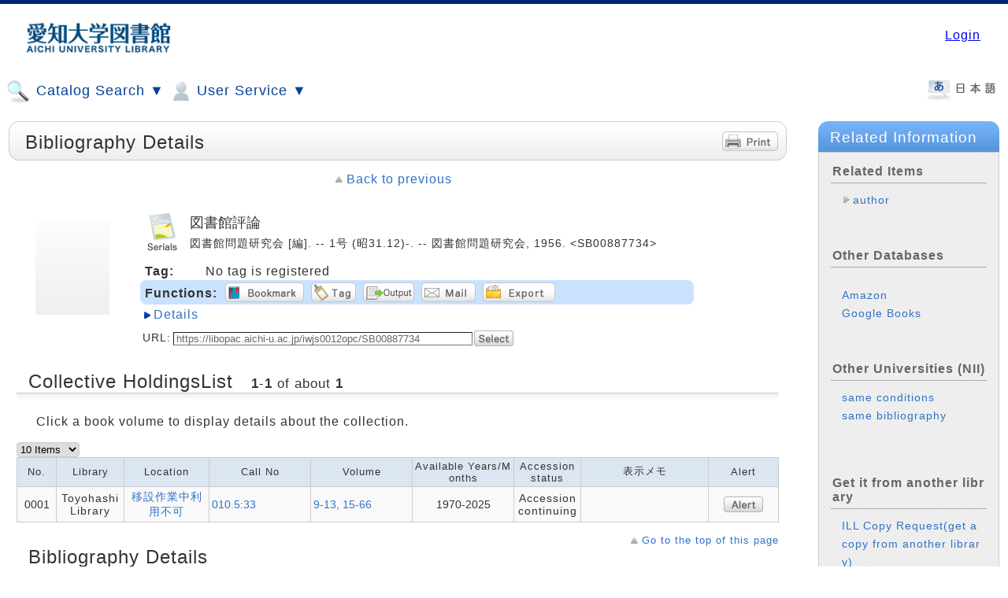

--- FILE ---
content_type: text/html;charset=UTF-8
request_url: https://libopac.aichi-u.ac.jp/iwjs0012opc/ctlsrh.do?ncid=AN00173651&search_mode=detail&tab_num=0&locale=en
body_size: 272374
content:
<!DOCTYPE HTML PUBLIC "-//W3C//DTD HTML 4.01 Transitional//EN">
<!-- WebOPACシステムパスをパラメタから取得 -->
<html lang="en">
	<head>
		<meta http-equiv="content-type" content="text/html; charset=UTF-8">
		<meta http-equiv="X-UA-Compatible" content="IE=edge" />
		<meta http-equiv="Pragma" content="no-cache">
		<meta http-equiv="Cache-Control" content="no-cache">
		<meta http-equiv="Expires" content="Thu, 01 Dec 1994 16:00:00 GMT">
		<meta name="viewport" content="width=device-width,initial-scale=1">
		<title>WebOPAC Local書誌詳細</title>
		
		<link rel="stylesheet" href='/iwjs0012opc/css/style_blue.css' type="text/css">
		<link rel="stylesheet" href='/iwjs0012opc/css/print.css' type="text/css" media="print">
		<link rel="stylesheet" href='/iwjs0012opc/css/opac_responsive_ufi.css' type="text/css">
		<script src="/iwjs0012opc/jsp/script/opac_popup_common.js"></script>
		<script src="/iwjs0012opc/jsp/script/opac_responsive.js"></script>
	</head>
	<body class="body">
		




























<link rel="stylesheet" type="text/css" href="https://libopac.aichi-u.ac.jp/iwjs0012opc/css/jquery-ui.min.css" />
<script type="text/javascript" src="https://libopac.aichi-u.ac.jp/iwjs0012opc/jsp/script/jquery-3.5.1.min.js">;</script>
<script type="text/javascript" src="https://libopac.aichi-u.ac.jp/iwjs0012opc/jsp/script/jquery_cookie.js">;</script>
<script type="text/javascript" src="https://libopac.aichi-u.ac.jp/iwjs0012opc/jsp/script/jquery-ui.min.js" >;</script>




	<script class="nc_script" type="text/javascript">
	//<!--
	if("jQuery" in window){
		jQuery(document).ready(
			function($){
				// ここでは、$はjQueryとして使えます。
				jQuery(function() {
					//テキストフィールドで、name="words"に対して、サジェストを設定。
					jQuery("*[name=words]:text").autocomplete({
						minLength:2,
						source: function(req, resp){
							jQuery.ajax({
								url: "https://libopac.aichi-u.ac.jp/iwjs0012opc/suggest_words.do?target=words&q="+encodeURI(this.term)+"&jquery_var_351="+$.fn.jquery,
								type: "get",
								cache: false
							})
							.done(function(data) {
								if(data){
									resp(data.split(/[\n]/));
								}else{
									resp(data);
								}
							})
						}
					});
					//テキストフィールドで、name="valclm1～valclm4"に対して、サジェストを設定。
					jQuery("*[name=valclm1]:text").autocomplete({
						minLength:2,
						source: function(req, resp){
							jQuery.ajax({
								url: "https://libopac.aichi-u.ac.jp/iwjs0012opc/suggest_words.do?target=words&q="+encodeURI(this.term)+"&jquery_var_351="+$.fn.jquery,
								type: "get",
								cache: false
							})
							.done(function(data) {
								if(data){
									resp(data.split(/[\n]/));
								}else{
									resp(data);
								}
							})
						}
					});
					jQuery("*[name=valclm2]:text").autocomplete({
						minLength:2,
						source: function(req, resp){
							jQuery.ajax({
								url: "https://libopac.aichi-u.ac.jp/iwjs0012opc/suggest_words.do?target=words&q="+encodeURI(this.term)+"&jquery_var_351="+$.fn.jquery,
								type: "get",
								cache: false
							})
							.done(function(data) {
								if(data){
									resp(data.split(/[\n]/));
								}else{
									resp(data);
								}
							})
						}
					});
					jQuery("*[name=valclm3]:text").autocomplete({
						minLength:2,
						source: function(req, resp){
							jQuery.ajax({
								url: "https://libopac.aichi-u.ac.jp/iwjs0012opc/suggest_words.do?target=words&q="+encodeURI(this.term)+"&jquery_var_351="+$.fn.jquery,
								type: "get",
								cache: false
							})
							.done(function(data) {
								if(data){
									resp(data.split(/[\n]/));
								}else{
									resp(data);
								}
							})
						}
					});
					jQuery("*[name=valclm4]:text").autocomplete({
						minLength:2,
						source: function(req, resp){
							jQuery.ajax({
								url: "https://libopac.aichi-u.ac.jp/iwjs0012opc/suggest_words.do?target=words&q="+encodeURI(this.term)+"&jquery_var_351="+$.fn.jquery,
								type: "get",
								cache: false
							})
							.done(function(data) {
								if(data){
									resp(data.split(/[\n]/));
								}else{
									resp(data);
								}
							})
						}
					});
					//横断検索用サジェスト設定（keywd,title,auth,pub）
					jQuery("*[name=keywd]:text").autocomplete({
						minLength:2,
						source: function(req, resp){
							jQuery.ajax({
								url: "https://libopac.aichi-u.ac.jp/iwjs0012opc/suggest_words.do?target=words&q="+encodeURI(this.term)+"&jquery_var_351="+$.fn.jquery,
								type: "get",
								cache: false
							})
							.done(function(data) {
								if(data){
									resp(data.split(/[\n]/));
								}else{
									resp(data);
								}
							})
						}
					});
					jQuery("*[name=title]:text").autocomplete({
						minLength:2,
						source: function(req, resp){
							jQuery.ajax({
								url: "https://libopac.aichi-u.ac.jp/iwjs0012opc/suggest_words.do?target=words&q="+encodeURI(this.term)+"&jquery_var_351="+$.fn.jquery,
								type: "get",
								cache: false
							})
							.done(function(data) {
								if(data){
									resp(data.split(/[\n]/));
								}else{
									resp(data);
								}
							})
						}
					});
					jQuery("*[name=auth]:text").autocomplete({
						minLength:2,
						source: function(req, resp){
							jQuery.ajax({
								url: "https://libopac.aichi-u.ac.jp/iwjs0012opc/suggest_words.do?target=words&q="+encodeURI(this.term)+"&jquery_var_351="+$.fn.jquery,
								type: "get",
								cache: false
							})
							.done(function(data) {
								if(data){
									resp(data.split(/[\n]/));
								}else{
									resp(data);
								}
							})
						}
					});
					jQuery("*[name=pub]:text").autocomplete({
						minLength:2,
						source: function(req, resp){
							jQuery.ajax({
								url: "https://libopac.aichi-u.ac.jp/iwjs0012opc/suggest_words.do?target=words&q="+encodeURI(this.term)+"&jquery_var_351="+$.fn.jquery,
								type: "get",
								cache: false
							})
							.done(function(data) {
								if(data){
									resp(data.split(/[\n]/));
								}else{
									resp(data);
								}
							})
						}
					});
				});
			}
		);
	}
	//-->
	</script>


<template id="popupDialogTmpl">
	<div style="width: 100vw; height: 100vh;
				background: rgba(204,204,204,.2);
				position: absolute; top: 0px; left: 0px; z-index: 9000;">
		<table id="popupDialog" class="opac_popup" style="margin-left: auto; margin-right: auto;">
			<tr><td style="padding:20px;">
				<div id="popupDialogContents" style="overflow-y: auto; max-height: 280px;"></div>
			</td></tr>
		</table>
	</div>
</template>
<template id="loadingTmpl">
	<div id="loadingArea" style="width: 100vw; height: 100vh;
		position: absolute; top: 0px; left: 0px; z-index: 9999;">
		<div id="loadingImgWrapper" style="position: relative; text-align: center;">
			<img text="loading" alt="loading" src="https://libopac.aichi-u.ac.jp/iwjs0012opc/css/indicator.gif"/ style="margin-left: auto; margin-right: auto;">
		</div>
	</div>
</template>
<div id="popupDialogArea"></div>

<script type="text/javascript">

	function sendPopupView(event, params, popupParams, showCloseLink) {
		$.ajax({
			type: "POST",
			url: popupParams.request_url,
			dataType: "html",
			data: params,
			cache: false,
			beforeSend: function () {
				closePopupDialog();
				showPopupLoading();
			}
		}).done(function (data, textStatus, jqXHR) {
			if (jqXHR.status === 200) {
				showResultsToPopup(data, showCloseLink)
			} else {
				showErrors(jqXHR.status, textStatus);
			}
		}).fail(function (jqXHR, textStatus, errorThrown) {
			showErrors(jqXHR.status, errorThrown);
		}).always(function (jqXHR, textStatus) {
			hidePopupLoading();
		});
	}

	function closePopupDialog() {
		$('#popupDialogArea').empty();
	}

	function showResultsToPopup(data, showCloseLink) {
		let popupDialogTmplClone = $($('#popupDialogTmpl').html());
		popupDialogTmplClone.height($(document).height());
		popupDialogTmplClone.width($(document).width());
		// 閉じるリンクがある場合
		if(typeof(data) == "string" && data.indexOf("opac_garnish_link_area") != -1){
			let closeLink = $(data).find('.opac_garnish_link_area');
			// 閉じるリンクの場所変更
			$('#popupDialog', popupDialogTmplClone).append(closeLink);
			// データ元から閉じるリンク削除
			data = data.replace(closeLink[0].outerHTML,"");
		}
		$('#popupDialogContents', popupDialogTmplClone).append(data);

		if(showCloseLink){
			let closeElm = document.createElement('div');
			closeElm.className = "opac_garnish_link_area";
			closeElm.innerHTML = '<a href="#" onclick="PopUpClose();return false;" class="close_link">'
				+'Close this window</a>';
			$('#popupDialog', popupDialogTmplClone).append(closeElm);;
		}
		if ($('header', popupDialogTmplClone).length) {
			$('header', popupDialogTmplClone).hide();
		}
		if ($('footer', popupDialogTmplClone).length) {
			$('footer', popupDialogTmplClone).hide();
		}
		$('#popupDialogArea').append(popupDialogTmplClone);

		let clientHeight = document.body.clientHeight;
		let elementHeight = $('#popupDialog').outerHeight();
		let marginHeight = clientHeight - elementHeight;
		let scrollTop = $(window).scrollTop();
		if (marginHeight > 0) {
			$('#popupDialog').css("margin-top", (marginHeight / 2) + scrollTop);
		}
	}

	function showErrors(status, message) {
		alert("Error:" + status + ":" + message);
	}

	function showPopupLoading() {
		let loadingArea = $($('#loadingTmpl').html());
		loadingArea.height($(document).height());
		loadingArea.width($(document).width());
		$('#popupDialogArea').append(loadingArea);

		let clientHeight = document.body.clientHeight;
		let elementHeight = $('#loadingImgWrapper').outerHeight();
		let marginHeight = clientHeight - elementHeight;
		let scrollTop = $(window).scrollTop();
		if (marginHeight > 0) {
			$('#loadingImgWrapper').css("margin-top", (marginHeight / 2) + scrollTop);
		}
    }

    function hidePopupLoading() {
		$('#popupDialogArea').find('#loadingArea').remove();
    }

	function chkScriptErrorLocalSre(){
		// 簡易検索時(Local・Elib)にJavascriptが展開されていることのチェックを実施
		// １つでもの展開されていなかった場合はメッセージを表示して処理を中断する
		var msg = "We has interrupted temporarily an search, because of processing is currently crowded.Please try it again after a while.";
		if(typeof opacSreReset !== "function"){
			window.alert(msg);
			return false;
		}
		if(typeof clearSearchPage !== "function"){
			window.alert(msg);
			return false;
		}
		if(typeof sendOpacSearch !== "function"){
			window.alert(msg);
			return false;
		}
		if(typeof convertSimple2Detail !== "function"){
			window.alert(msg);
			return false;
		}
		return true;
	}

	function chkScriptErrorLocalSrd(){
		// 詳細検索時(Local・Elib)にJavascriptが展開されていることのチェックを実施
		// １つでもの展開されていなかった場合はメッセージを表示して処理を中断する
		var msg = "We has interrupted temporarily an search, because of processing is currently crowded.Please try it again after a while.";
		if(typeof opacSrdReset !== "function"){
			window.alert(msg);
			return false;
		}
		if(typeof clearSearchPage !== "function"){
			window.alert(msg);
			return false;
		}
		if(typeof sendOpacSearch !== "function"){
			window.alert(msg);
			return false;
		}
		return true;
	}

	function chkScriptErrorNiiSre(){
		// 簡易検索時(NII)にJavascriptが展開されていることのチェックを実施
		// １つでもの展開されていなかった場合はメッセージを表示して処理を中断する
		var msg = "We has interrupted temporarily an search, because of processing is currently crowded.Please try it again after a while.";
		if(typeof niiSreReset !== "function"){
			window.alert(msg);
			return false;
		}
		if(typeof clearSearchPage !== "function"){
			window.alert(msg);
			return false;
		}
		if(typeof sendNiiSearch !== "function"){
			window.alert(msg);
			return false;
		}
		if(typeof convertSimple2Detail !== "function"){
			window.alert(msg);
			return false;
		}
		return true;
	}


	function chkScriptErrorNiiSrd(){
		// 詳細検索時(NII)にJavascriptが展開されていることのチェックを実施
		// １つでもの展開されていなかった場合はメッセージを表示して処理を中断する
		var msg = "We has interrupted temporarily an search, because of processing is currently crowded.Please try it again after a while.";
		if(typeof niiSrdReset !== "function"){
			window.alert(msg);
			return false;
		}
		if(typeof clearSearchPage !== "function"){
			window.alert(msg);
			return false;
		}
		if(typeof sendNiiSearch !== "function"){
			window.alert(msg);
			return false;
		}
		return true;
	}

	function opacCheckAll(form_id,name){
		var form = document.getElementById(form_id);
		// 自動絞込み機能が有効/無効で処理分岐
		// 自動絞込みが有効の場合
		
		// 通常動作
		
			form[name+"_flag"].checked = true;
		
		if(form[name].length){
			for(var i = 0; i < form[name].length; i++){
				form[name][i].checked = false;
			}
		}else{
			form[name].checked = false;
		}
	}

	function opacCheckEach(form_id,name){
		var form = document.getElementById(form_id);
		var cnt = 0;
		if(form[name].length){
			for(var i = 0; i < form[name].length; i++){
				if(form[name][i].checked){
					cnt++;
				}
			}
		}else{
			if(form[name].checked){
				cnt++;
			}
		}
		if(cnt > 0){
			form[name+"_flag"].checked = false;
		}else{
			// 自動絞込み機能が有効/無効で処理分岐
			// 自動絞込みが有効の場合
			
			// 通常動作
			
				form[name+"_flag"].checked = true;
			
		}
	}

	function opacCampusOpen(id){
		document.getElementById("opac_campus_open_button"+id).style.display = 'none';
		document.getElementById("opac_campus_close_button"+id).style.display = 'block';
		document.getElementById("opac_campus_table"+id).style.display = 'block';
	}

	function opacCampusClose(id){
		document.getElementById("opac_campus_open_button"+id).style.display = 'block';
		document.getElementById("opac_campus_close_button"+id).style.display = 'none';
		document.getElementById("opac_campus_table"+id).style.display = 'none';
	}

	function opacCampusCheckAll(form_id){
		var form = document.getElementById(form_id);
		
			form["holar_flag"].checked = true;
		
		var name = "holar";
		if(form[name].length){
			for(var i = 0; i < form[name].length; i++){
				form[name][i].checked = false;
			}
		}else{
			form[name].checked = false;
		}
		var name = "campus";
		if(form[name].length){
			for(var i = 0; i < form[name].length; i++){
				form[name][i].checked = false;
			}
		}else{
			form[name].checked = false;
		}
	}

	function opacCampusCheck(this_campus,id,form_id){
		if(this_campus.checked == true){
			var boxs = document.getElementById(id).getElementsByTagName('input');
			for(var i = 0; i < boxs.length; i++) {
				boxs[i].checked = false;
			}
		}

		var form = document.getElementById(form_id);
		var cnt = 0;
		var cntMax = 1;
		var name = "campus";
		if(form[name].length){
			cntMax = form[name].length;
			for(var i = 0; i < form[name].length; i++){
				if(form[name][i].checked){
					cnt++;
				}
			}
		}else{
			if(form[name].checked){
				cnt++;
			}
		}
		if(cnt == 0){
			opacCheckEach(form_id,'holar');
		}else{
			form["holar_flag"].checked = false;
		}
	}

	function opacCampusCheckEach(target_campus,id,form_id){
		var cnt = 0;
		var boxs = document.getElementById(id).getElementsByTagName('input');
		for(var i = 0; i < boxs.length; i++) {
			if(boxs[i].checked){
				cnt++;
			}
		}
		if(cnt == 0){
			opacCampusCheck(document.getElementById(target_campus),id,form_id)
		}else{
			var form = document.getElementById(form_id);
			form["holar_flag"].checked = false;
			document.getElementById(target_campus).checked = false;
		}
	}

	function opacSreReset(form_el,dsp_name){
		
			form_el.sortkey.value = "";
			form_el.sorttype.value = "";
			form_el.listcnt.value = "";
			form_el.startpos.value = "";
			form_el.fromDsp.value = dsp_name;
			form_el.searchDsp.value = dsp_name;
			form_el.initFlg.value = "_RESULT_SET";
			form_el.hitcnt.value = "";
			form_el.searchsql.value = "";
			if(form_el.combsearch != null){
				form_el.combsearch.value = "";
			}
			form_el.searchhis.value = "";

			form_el.fct_gcattp.value = "";
			form_el.fct_auth.value = "";
			form_el.fct_pub.value = "";
			form_el.fct_year.value = "";
			form_el.fct_cls.value = "";
			form_el.fct_sh.value = "";
			form_el.fct_lang.value = "";
			// 自動絞込み機能が有効の場合、初回検索フラグを設定
			
			
				form_el.fct_holar.value = "";
				form_el.fct_campus.value = "";
			
			form_el.fct_tag.value = "";
			form_el.fct_range_year.value = "";
			form_el.fct_stamp.value = "";
			form_el.fct_holstat.value = "";
			form_el.fct_target_name.value = "";
		
	}

	function opacSrdReset(form_el,dsp_name){
		// 「全て」フラグ
		var allflg = false;
		// キャンパスフラグ
		var camflg = false;
		// 所蔵館フラグ
		var holflg = false;
		// ファセットフラグ
		var facetflg = false;

		// holar_flag情報を取得
		var chkHolflg = document.getElementsByName("holar_flag");
		// チェックが付与されているかチェック
		// holar_flag情報をループしてチェック
		for(var i = 0; i < chkHolflg.length; i++){
			if(chkHolflg[i].checked == false){
				allflg = false;
			}else{
				// 1つでもチェックがあるとその時点でブレイク
				allflg = true;
				break;
			}
		}
		// ファセットの「全て」にチェックが入っていない場合
		// holar, campus情報をチェックする
		if(!allflg){
			// キャンパス利用していない場合
			
			// キャンパス利用している場合
			
				var chkcam = document.getElementsByName("campus");
				var chkHol = document.getElementsByName("holar");
				for(var i = 0; i < chkcam.length; i++){
					if(chkcam[i].checked == false){
						camflg = false;
					}else{
						// 1つでもチェックがあるとその時点でブレイク
						camflg = true;
						break;
					}
				}
				if(!camflg){
					for(var i = 0; i < chkHol.length; i++){
						if(chkHol[i].checked == false){
							holflg = false;
						}else{
							// 1つでもチェックがあるとその時点でブレイク
							holflg = true;
							break;
						}
					}
				}
			
		}
		// allflg,camflg,holflgのいずれかがtrueの場合、
		// 所蔵館にチェックが入っているとみなし、通常処理ロジックへ入る判定を行う。
		if(allflg){
			facetflg = true;
		}else{
			if(camflg || holflg){
				facetflg = true;
			}
		}

		// 検索ページTOP画面より検索する場合
		
		// 検索ページTOP画面より検索しない場合
		
			form_el.startpos.value = "";
			form_el.fromDsp.value = dsp_name;
			form_el.searchDsp.value = dsp_name;
			form_el.initFlg.value = "_RESULT_SET";
			form_el.hitcnt.value = "";

			form_el.fct_gcattp.value = "";
			form_el.fct_auth.value = "";
			form_el.fct_pub.value = "";
			form_el.fct_year.value = "";
			form_el.fct_cls.value = "";
			form_el.fct_sh.value = "";
			form_el.fct_lang.value = "";
			form_el.fct_target_name.value = "";
			// 所蔵館にチェックが入っているか判定
			if(facetflg){
				form_el.fct_holar.value = "";
				form_el.fct_campus.value = "";
			}else{
				// 自動絞込み機能が有効の場合、初回検索フラグを設定
				
				
					form_el.fct_holar.value = "";
					form_el.fct_campus.value = "";
				
			}
			form_el.fct_tag.value = "";
			form_el.fct_range_year.value = "";
			form_el.fct_stamp.value = "";
			form_el.fct_holstat.value = "";
			var holstat_hidden = document.querySelector('input[type="hidden"][name="holstat"]');
			if(holstat_hidden){
				holstat_hidden.value = "";
			}
			
		
	}

	function niiSreReset(form_el){
		
			form_el.sortkey.value = "";
			form_el.sorttype.value = "";
			form_el.listcnt.value = "";
			form_el.startpos.value = "";
			form_el.fromDsp.value = "catsre";
			form_el.searchDsp.value = "catsre";
			form_el.initFlg.value = "_RESULT_SET";
			form_el.hitcnt.value = "";
			form_el.searchsql.value = "";
			form_el.searchhis.value = "";
		
	}

	function niiSrdReset(form_el){
		
			form_el.startpos.value = "";
			form_el.fromDsp.value = "catsrd";
			form_el.searchDsp.value = "catsrd";
			form_el.initFlg.value = "_RESULT_SET";
			form_el.hitcnt.value = "";
		
	}

	function opacSelectHollc(form_id,hollc_id){
		var form = document.getElementById(form_id);
		var form_select = form.hollc;
		form_select.innerHTML = '';
		// 分岐フラグ
		var vFlg = true;
		// holar情報を取得
		var getHolar = form.holar;
		if(form["holar_flag"].checked){
			form_select.options[0] = new Option("Please select the holding lib.", "");
		}
		else if(!form["holar_flag"].checked){
			// holar情報をループしてチェック
			for(var i = 0; i < getHolar.length; i++){
				if(getHolar[i].checked == false){
					vFlg = false;
				}else{
					// 1つでもチェックがあるとその時点でブレイク
					vFlg = true;
					break;
				}
			}
			// チェックフラグを判断
			if(!vFlg){
				// 館にチェックが入っていない場合
				form_select.options[0] = new Option("Please select the holding lib.", "");
			}else{
				// 館チェックが実施されている場合
				form_select.options[0] = new Option("", "");
				var select = document.getElementById(hollc_id);

				var options = select.getElementsByTagName('option');

				var target_holar = new Array();

				var holar = form["holar"];
				if(holar.length){
					for(var i = 0; i < holar.length; i++) {
						if(holar[i].checked){
							target_holar.push(holar[i].value);
						}
					}
				}else{
					target_holar.push(holar.value);
				}

				var pattern = new RegExp("/.*");
				for(var i = 0; i < options.length; i++) {
					var opt_value = options[i].value;
					if(opt_value != ""){
						var opt_holar = opt_value.replace(pattern,"");
						if(target_holar.indexOf(opt_holar) != -1){
							form_select.appendChild(options[i].cloneNode(true));
						}
					}
				}
			}
		}
	}

	function opacSelectHollcCampus(form_id,hollc_id,tab_num){
		var form = document.getElementById(form_id);
		var form_select = form.hollc;
		form_select.innerHTML = '';
		if(form["holar_flag"].checked){
			form_select.appendChild(new Option("Please select the holding lib.", ""));
		}else if(!form["holar_flag"].checked){
			// 分岐フラグ
			var vFlg = true;
			// holar情報を取得
			var getHolar = form.holar;
			// campus情報を取得
			var getcampus = form.campus;
			// 情報をループしてチェック
			for(var i = 0; i < getHolar.length; i++){
				if(getHolar[i].checked == false){
					for(var j = 0; j < getcampus.length; j++){
						if(getcampus[j].checked == false){
							//全てチェックなしと判断
							vFlg = false;
						}else{
							// 1つでもチェックがあるとその時点でブレイク
							vFlg = true;
							break;
						}
					}
				}else{
					// 1つでもチェックがあるとその時点でブレイク
					vFlg = true;
					break;
				}
			}
			// チェックフラグを判断
			if(!vFlg){
				// 館にチェックが入っていない場合
				form_select.appendChild(new Option("Please select the holding lib.", ""));
			}else{
				form_select.appendChild(new Option("", ""));

				var select = document.getElementById(hollc_id);
				var options = select.getElementsByTagName('option');

				var target_holar = new Array();

				var campus = form["campus"];
				if(campus.length){
					for(var i = 0; i < campus.length; i++) {
						var target_campus = "campus"+campus[i].value+tab_num;
						var boxs = document.getElementById(target_campus).getElementsByTagName('input');
						if(campus[i].checked){
							for(var j = 0; j < boxs.length; j++) {
								target_holar.push(boxs[j].value);
							}
						}else{
							for(var j = 0; j < boxs.length; j++) {
								if(boxs[j].checked){
									target_holar.push(boxs[j].value);
								}
							}
						}
					}
				}else{
					if(campus.checked){
						var target_campus = "campus"+campus.value+tab_num;
						var boxs = document.getElementById(target_campus).getElementsByTagName('input');
						if(campus.checked){
							for(var i = 0; i < boxs.length; i++) {
								target_holar.push(boxs[i].value);
							}
						}else{
							for(var j = 0; j < boxs.length; j++) {
								if(boxs[j].checked){
									target_holar.push(boxs[j].value);
								}
							}
						}
					}
				}

				var pattern = new RegExp("/.*");
				for(var i = 0; i < options.length; i++) {
					var opt_value = options[i].value;
					if(opt_value != ""){
						var opt_holar = opt_value.replace(pattern,"");
						if(target_holar.indexOf(opt_holar) != -1){
							form_select.appendChild(options[i].cloneNode(true));
						}
					}
				}
			}
		}
	}

	function ssCatidTgl(tgl_el,catid,event){
		var ddArea = document.getElementById("ss_ddArea_"+catid);

		if(ddArea.style.display == "block"){
			tgl_el.innerHTML = tgl_el.innerHTML.replace("minus.png","plus.png");
			ddArea.style.display = "none";
		}else{
			tgl_el.innerHTML = tgl_el.innerHTML.replace("plus.png","minus.png");

			var cx = event.clientX + (document.body.scrollLeft || document.documentElement.scrollLeft);
			var cy = event.clientY + (document.body.scrollTop  || document.documentElement.scrollTop);
			ddArea.style.left = (cx + 6) + 'px';
			ddArea.style.top = (cy + 6) + 'px';
			ddArea.style.display = "block";
		}
		return false;
	}

	function ssOpenLink(select_el){
		if(select_el.value != ""){
			window.open(select_el.value);
		}
	}

	////Ufinityからの移植Script

	var id = id;
	var disp_num = 0;
	var search_mode = null;
	var disp_search_mode = null;
	var old_search_form = null;
	var opac_block_id = null;
	var historyCheck = null;
	var disp_act = null;
	var old_startpos = null;
	var hitcnt = null;
	var formList = Array();
	var hol_disp_flg = null;
	var search_lock = false;
	var func_always = null;
	var opac_base_url = "https://libopac.aichi-u.ac.jp/iwjs0012opc";
	var back_flg = false;


	window.addEventListener("pageshow" , function(e){
		if(e.persisted){
			window.location.reload();
		}
	});

	function showpage(obj){
		var tabs = document.getElementById('tab_area').getElementsByTagName('li');
		for(var num = 0 ; num < tabs.length ; num++) {
			if(tabs[num] === obj) break;
		}
		var forms = document.getElementById('div_area').getElementsByTagName('form');
		for(var i = 0 ; i < tabs.length ; i++) {
			if(i == num) {
				this.disp_num = num;

				if(document.getElementById('page'+num) != null){
					document.getElementById('page'+num).style.display = 'block';
				}
				if(document.getElementById('search_page'+num) != null){
					document.getElementById('search_page'+num).style.display = 'block';
				}
				if(document.getElementById('opt_page'+num) != null){
					document.getElementById('opt_page'+num).style.display = 'block';
				}

				search_mode = sessionStorage.getItem('search_mode');
				var search_form = null;
				if(search_mode != null && search_mode == "detail"){
					search_form = forms.item(num * 2 + 1);
					if(tabs[i].id == "eds"){
						search_form = forms.item(num * 2);
					}
				}else{
					search_form = forms.item(num * 2);
				}

				if(tabs[i].id == "sc"){
					var pattern = new RegExp("^[^0-9]+","g");
					var sc_num = search_form.id.replace(pattern,"");
					changeSearchMode('sc','',sc_num,search_mode);
				}else if(tabs[i].id == "eds"){
					var pattern = new RegExp(".*?"+id,"g");
					var eds_num = search_form.id.replace(pattern,"");
					changeSearchMode('eds','',eds_num,search_mode);
				}else{
					changeSearchMode(tabs[i].id,'',num,search_mode);
				}

				if(tabs[i].id == "sc"){
					tabs[i].className = 'sc_tab_present';
				}else if(tabs[i].id == "eds"){
					tabs[i].className = 'eds_tab_present';
				}else if(tabs[i].id == "summon"){
					tabs[i].className = 'summon_tab_present';
				}else if(i == 0){
					tabs[i].className = 'opac_tab_present zousyo_tab';
				}else{
					tabs[i].className = 'opac_tab_present';
				}
			}else{

				if(document.getElementById('page'+i) != null){
					document.getElementById('page'+i).style.display = 'none';
				}
				if(document.getElementById('search_page'+i) != null){
					document.getElementById('search_page'+i).style.display = 'none';
				}
				if(document.getElementById('opt_page'+i) != null){
					document.getElementById('opt_page'+i).style.display = 'none';
				}

				if(tabs[i].id == "sc"){
					tabs[i].className = 'sc_tab_off';
				}else if(tabs[i].id == "eds"){
					tabs[i].className = 'eds_tab_off';
				}else if(tabs[i].id == "summon"){
					tabs[i].className = 'summon_tab_off';
				}else if(i == 0){
					tabs[i].className = 'opac_tab_off zousyo_tab';
				}else{
					tabs[i].className = 'opac_tab_off';
				}

				
				if(tabs[i].id == "nii"){
					if(document.getElementById('customForHideList') != null){
						document.getElementById('customForHideList').style.display = 'none';
					}
				}


				var search_list = jQuery("#search_list"+i);
				if(search_list != null && search_list.length > 0){
					jQuery("#search_list"+i).remove();
				}
			}

		}

		// 画面サイズ変更後で、「その他のタグ」を表示する時、該当タグをフォーカスするために、
		// 「opac_responsive_ufi.css」で設定された画面サイズと打ち合わせて、ここで表示中タグは「その他のタグ」に設定する
		var screenwidth = window.innerWidth;
		if(screenwidth <= 1218){
			if(this.disp_num != 0){
				for(var i = 0 ; i < tabs.length ; i++) {
					if(tabs[i].id == "other_tab"){
						tabs[i].className = 'opac_tab_present';
					}
				}
			}
		}

		var old_form = sessionStorage.getItem('old_search_form');
		this.search_mode = sessionStorage.getItem('search_mode');
		var old_form_id = sessionStorage.getItem('old_search_form_id');
		var old_sc_form_id = sessionStorage.getItem('old_sc_form_id');
		var old_opac_form_id = sessionStorage.getItem('old_opac_form_id');

		if(old_form != null && document.getElementById("search_list"+num) == null){
			var search_form = null;
			var mode = '';
			var search_form_old = forms[old_form_id];
			if(search_form_old != null){
				var search_form_old_gcattp = search_form_old["dft_gp"];
				var search_form_old_holar = search_form_old["dft_hr"];
			}
			if(this.search_mode != null && this.search_mode != "undefined"){
				mode = this.search_mode;
			}else{
				mode = this.disp_search_mode;
			}

			if(mode != null && mode == "detail"){
				search_form = forms.item(num * 2 + 1);
				if(obj.id == "eds"){
					search_form = forms.item(num * 2);
				}
			}else{
				mode = "simple";
				search_form = forms.item(num * 2);
			}

			var formFlg = false;
			if (search_form.id == old_form_id) {
				formFlg = true;
			}

			var params = old_form.split("&");
			if(search_form != null){
				var search_form_gcattp = search_form["dft_gp"];
				var search_form_holar = search_form["dft_hr"];
			}
			search_form.reset();
			formConvert(old_form,search_form);
			var old_hollc = null;
			if(old_form.hollc != null){
				old_hollc = old_form.hollc.value;
			}
			opacHollcCreate(search_form,"",num,old_hollc);

			opacGmdSmdCreate(search_form);

			var form_id = search_form.id.replace(/_.*/,"");
			old_form_id = old_form_id.replace(/_.*/,"");

			var scTosc = false;
			if(form_id == old_form_id && form_id == "sc"){
				scTosc = true;
			}

			var opacToOpac = false;
			if(form_id == old_form_id && form_id == "opac"){
				opacToOpac = true;
			}

			if(form_id == "erms" || old_form_id == "erms"){
				return true;
			}

			if(form_id != old_form_id || formFlg || scTosc || opacToOpac){

				var words = "";
				if(old_form_id == "sc"){

					words = "keywd";
				}else{
					words = "words";
				}

				var sKeywdValue="";
				var sTitleValue="";
				var sAuthValue="";
				var sPubValue="";
				var sIsbn_issnValue="";
				var sSortkey="";
				var sSortkey2="";
				var sListcnt="";
				var sListcntRev="";
				var wordkey = "";
				var titlekey = "";
				var authkey = "";
				var pubkey = "";
				var sGcattp_flag = "";
				var sGcattp = "";
				var sHolar_flag = "";
				var sHolar = "";
				var sYear = "";
				var sYear2 = "";
				var sCode_type = "";
				var sCode = "";
				var sCntry = "";
				var sNcid = "";
				var sLang = "";
				var sCls = "";
				var sSrhclm1 = "";
				var sSrhclm2 = "";
				var sSrhclm3 = "";
				var sSrhclm4 = "";
				var sValclm1 = "";
				var sValclm2 = "";
				var sValclm3 = "";
				var sValclm4 = "";
				var sBibid = "";
				var sRgtn = "";
				var sHolph = "";
				var sLenid = "";
				var sHolsc = "";
				var sCln = "";
				var sHolstat = "";
				var sHollc = "";
				var sDispnum = "";

				for(var i = 0 ; i < params.length ; i++){
					param_sp = params[i].split("=");
					param_name = param_sp[0];
					if (param_name == "srhclm1") {
						if (sSrhclm1 == "") {
							sSrhclm1 = decodeURIComponent(param_sp[1]);
						}
						if (param_sp[1] == words) {
							wordkey = "valclm1";
						} else if (param_sp[1] == "title") {
							titlekey = "valclm1";
						} else if (param_sp[1] == "auth") {
							authkey = "valclm1";
						} else if (param_sp[1] == "pub") {
							pubkey = "valclm1";
						}
					} else if (param_name == "srhclm2") {
						if (sSrhclm2 == "") {
							sSrhclm2 = decodeURIComponent(param_sp[1]);
						}
						if (param_sp[1] == words) {
							wordkey = "valclm2";
						} else if (param_sp[1] == "title") {
							titlekey = "valclm2";
						} else if (param_sp[1] == "auth") {
							authkey = "valclm2";
						} else if (param_sp[1] == "pub") {
							pubkey = "valclm2";
						}
					} else if (param_name == "srhclm3") {
						if (sSrhclm3 == "") {
							sSrhclm3 = decodeURIComponent(param_sp[1]);
						}
						if (param_sp[1] == words) {
							wordkey = "valclm3";
						} else if (param_sp[1] == "title") {
							titlekey = "valclm3";
						} else if (param_sp[1] == "auth") {
							authkey = "valclm3";
						} else if (param_sp[1] == "pub") {
							pubkey = "valclm3";
						}
					} else if (param_name == "srhclm4") {
						if (sSrhclm4 == "") {
							sSrhclm4 = decodeURIComponent(param_sp[1]);
						}
						if (param_sp[1] == words) {
							wordkey = "valclm4";
						} else if (param_sp[1] == "title") {
							titlekey = "valclm4";
						} else if (param_sp[1] == "auth") {
							authkey = "valclm4";
						} else if (param_sp[1] == "pub") {
							pubkey = "valclm4";
						}
					} else if (param_name == "valclm1") {
						if (sValclm1 == "") {
							sValclm1 = decodeURIComponent(param_sp[1]);
						}
					} else if (param_name == "valclm2") {
						if (sValclm2 == "") {
							sValclm2 = decodeURIComponent(param_sp[1]);
						}
					} else if (param_name == "valclm3") {
						if (sValclm3 == "") {
							sValclm3 = decodeURIComponent(param_sp[1]);
						}
					} else if (param_name == "valclm4") {
						if (sValclm4 == "") {
							sValclm4 = decodeURIComponent(param_sp[1]);
						}
					}
				}
				for(var i = 0 ; i < params.length ; i++){
					param_sp = params[i].split("=");
					param_name = param_sp[0];
					if (param_name == words || param_name == wordkey) {
						if (sKeywdValue == "") {
							sKeywdValue = decodeURIComponent(param_sp[1]);
						}
					} else if (param_name == "title" || param_name == titlekey) {
						if (sTitleValue == "") {
							sTitleValue = decodeURIComponent(param_sp[1]);
						}
					} else if (param_name == "auth" || param_name == authkey) {
						if (sAuthValue == "") {
							sAuthValue = decodeURIComponent(param_sp[1]);
						}
					} else if (param_name == "pub" || param_name == pubkey) {
						if (sPubValue == "") {
							sPubValue = decodeURIComponent(param_sp[1]);
						}
					} else if (param_name == "isbn_issn" || param_name == "isbn" || param_name == "isnn") {
						sIsbn_issnValue = decodeURIComponent(param_sp[1]);
					} else if (param_name == "sortkey") {
						if (sSortkey == "") {
							sSortkey = decodeURIComponent(param_sp[1]);
						}
					} else if (param_name == "sortkey2") {
						if (sSortkey == "") {
							sSortkey2 = decodeURIComponent(param_sp[1]);
						}
					} else if (param_name == "listcnt") {
						if (sListcnt == "") {
							sListcnt = decodeURIComponent(param_sp[1]);
						}
					} else if (param_name == "listcntRev") {
						if (sListcntRev == "") {
							sListcntRev = decodeURIComponent(param_sp[1]);
						}
					} else if (param_name == "gcattp") {
						if (search_form_old_gcattp == null && search_form_gcattp == null) {
							if (sGcattp == "") {
								sGcattp = decodeURIComponent(param_sp[1]);
							} else {
								sGcattp = sGcattp + "," + decodeURIComponent(param_sp[1]);
							}
						}
					} else if (param_name == "gcattp_flag") {
						if (search_form_old_gcattp == null && search_form_gcattp == null) {
							if (sGcattp_flag == "") {
								sGcattp_flag = decodeURIComponent(param_sp[1]);
							}
						}
					} else if (param_name == "holar") {
						if (search_form_old_holar == null && search_form_holar == null) {
							if (sHolar == "") {
								sHolar = decodeURIComponent(param_sp[1]);
							} else {
								sHolar = sHolar + "," + decodeURIComponent(param_sp[1]);
							}
						}
					} else if (param_name == "holar_flag") {
						if (search_form_old_holar == null && search_form_holar == null) {
							if (sHolar_flag == "") {
								sHolar_flag = decodeURIComponent(param_sp[1]);
							}
						}
					} else if (param_name == "year") {
						if (sYear == "") {
							sYear = decodeURIComponent(param_sp[1]);
						}
					} else if (param_name == "year2") {
						if (sYear2 == "") {
							sYear2 = decodeURIComponent(param_sp[1]);
						}
					} else if (param_name == "code_type") {
						if (sCode_type == "") {
							sCode_type = decodeURIComponent(param_sp[1]);
						}
					} else if (param_name == "code") {
						if (sCode == "") {
							sCode = decodeURIComponent(param_sp[1]);
						}
					} else if (param_name == "cntry") {
						if (sCntry == "") {
							sCntry = decodeURIComponent(param_sp[1]);
						}
					} else if (param_name == "ncid") {
						if (sNcid == "") {
							sNcid = decodeURIComponent(param_sp[1]);
						}
					} else if (param_name == "lang") {
						if (sLang == "") {
							sLang = decodeURIComponent(param_sp[1]);
						}
					} else if (param_name == "cls") {
						if (sCls == "") {
							sCls = decodeURIComponent(param_sp[1]);
						}
					}else if (param_name == "bibid") {
						if (sBibid == "") {
							sBibid = decodeURIComponent(param_sp[1]);
						}
					}else if(param_name == "rgtn") {
						if (sRgtn == "") {
							sRgtn = decodeURIComponent(param_sp[1]);
						}
					}else if(param_name == "holph") {
						if (sHolph == "") {
							sHolph = decodeURIComponent(param_sp[1]);
						}
					}else if(param_name == "lenid") {
						if (sLenid == "") {
							sLenid = decodeURIComponent(param_sp[1]);
						}
					}else if(param_name == "holsc"){
						if (sHolsc == "") {
							sHolsc = decodeURIComponent(param_sp[1]);
						}
					}else if(param_name == "cln"){
						if (sCln == "") {
							sCln = decodeURIComponent(param_sp[1]);
						}
					}else if(param_name == "holstat"){
						if (sHolstat == "") {
							sHolstat = decodeURIComponent(param_sp[1]);
						}
					}else if(param_name == "hollc"){
						if (sHollc == "") {
							sHollc = decodeURIComponent(param_sp[1]);
						}
					}else if(param_name == "dispnum"){
						if (sDispnum == "") {
							sDispnum = decodeURIComponent(param_sp[1]);
						}
					}
				}

				if(form_id == "eds"){
					var query = "";

					if(old_form_id == "sc"){
						if(mode == "simple"){
							query = sKeywdValue;
						}else{
							query = sTitleValue;
						}
					}else if(old_form_id == "opac"){
						if(mode == "simple"){
							query = sKeywdValue;
						}else{
							query = sValclm1;
						}
					}else{
						query = sKeywdValue;
					}
					search_form.words.value = query;
				}else if(old_form_id == "eds"){
					var query = sKeywdValue;

					if(form_id == "sc"){
						if(mode == "simple"){
							search_form.keywd.value = query;
						}else{
							search_form.title.value = query;
						}
					}else if(form_id == "smn"){
						search_form.words.value = query;
					}else{
						if(mode == "simple"){
							search_form.words.value = query;
						}else{
							if(search_form.valclm1 == null){
								search_form.title.value = query;
							}else{
								search_form.valclm1.value = query;
							}
						}
					}
				}else if(form_id == "smn"){
					if(mode == "simple"){
						search_form.words.value = sKeywdValue;
					}else{

						search_form.words.value = sKeywdValue;
						search_form.title.value = sTitleValue;
						search_form.auth.value = sAuthValue;
						search_form.pub.value = sPubValue;
						search_form.isbn_issn.value = sIsbn_issnValue;
						search_form.sortkey.value = sSortkey;
						search_form.listcnt.value = sListcnt;
						search_form.sortkey2.value = sSortkey2;
						if(sDispnum == ""){
							formValueSet(params,search_form,"listcntRev",sListcnt);
						}else{
							formValueSet(params,search_form,"listcntRev",sDispnum);
						}
					}
				}else if(old_form_id == "smn"){
					if(mode == "simple"){
						if(form_id == "sc"){
							search_form.keywd.value = sKeywdValue;
						}else{
							if(search_form.words != null){
								search_form.words.value = sKeywdValue;
							}
						}
					}else{
						if(form_id == "sc"){
							search_form.title.value = sTitleValue;
							if(search_form.title.value == ""){
								search_form.title.value = sKeywdValue;
							}
							search_form.auth.value = sAuthValue;
							search_form.pub.value = sPubValue;
							search_form.isbn.value = sIsbn_issnValue;
						}else{

							if(search_form.valclm1 != null){
								search_form.valclm1.value = sKeywdValue;
							}
							if(search_form.valclm2 != null){
								search_form.valclm2.value = sTitleValue;
							}
							if(search_form.valclm3 != null){
								search_form.valclm3.value = sAuthValue;
							}
							if(search_form.valclm4.value != null){
								search_form.valclm4.value = sPubValue;
							}
							if(search_form.isbn_issn != null){
								search_form.isbn_issn.value = sIsbn_issnValue;
							}
							if(search_form.listcnt != null){
								formValueSet(params,search_form,"listcnt",sListcntRev);
							}
						}
					}
				}else if(form_id == "sc"){
					if(mode == "simple"){
						search_form.keywd.value = sKeywdValue;
					}else{
						if(sTitleValue != ""){
							search_form.title.value = sTitleValue;
						}else{
							search_form.title.value = sKeywdValue;
						}
						search_form.auth.value = sAuthValue;
						search_form.pub.value = sPubValue;
						search_form.isbn.value = sIsbn_issnValue;
						search_form.year.value = sYear;
						search_form.sort.value = sSortkey;
						formValueSet(params,search_form,"dispnum",sListcnt);
					}
				}else if(old_form_id == "sc"){
					if(mode == "simple"){
						search_form.words.value = sKeywdValue;
					}else{
						if(search_form.words != null){
							search_form.words.value = sKeywdValue;
						}
						if(search_form.valclm2 != null){
							search_form.valclm2.value = sTitleValue;
						}
						if(search_form.valclm3 != null){
							search_form.valclm3.value = sAuthValue;
						}
						if(search_form.valclm4.value != null){
							search_form.valclm4.value = sPubValue;
						}
						if(search_form.year != null){
							search_form.year.value = sYear;
						}
						if(search_form.year2 != null){
							search_form.year2.value = sYear;
						}
						if(search_form.isbn_issn != null){
							search_form.isbn_issn.value = sIsbn_issnValue;
						}
						if(search_form.sortkey != null){
							search_form.sortkey.value = sSortkey;
						}
						if(search_form.listcnt != null){
							formValueSet(params,search_form,"listcnt",sDispnum);
						}
					}
				}else if(form_id == "opac" || form_id == "other"){

					if(mode == "simple"){
						search_form.words.value = sKeywdValue;
					}else{
						if(old_form_id == "elib"){
							search_form.sortkey.value = sSortkey;
							search_form.bibid.value = sBibid;
						}
						if(old_form_id == "opac"){
							if(search_form.sortkey != null){
								search_form.sortkey.value = sSortkey;
							}
							if(search_form.bibid != null){
								search_form.bibid.value = sBibid;
							}
							if(search_form.rgtn != null){
								search_form.rgtn.value = sRgtn;
							}
							if(search_form.holph != null){
								formValueSet(params,search_form,"holph",sHolph);
							}
							if(search_form.lenid != null){
								search_form.lenid.value = sLenid;
							}
							if(search_form.holsc != null){
								formValueSet(params,search_form,"holsc",sHolsc);
							}
							if(search_form.cln != null){
								search_form.cln.value = sCln;
							}
							if(search_form.holstat != null){
								if(sHolstat != ""){
									formValueSet(params,search_form,"holstat",sHolstat);
								}
							}
						}
						if(search_form.srhclm1 != null){
							search_form.srhclm1.value = sSrhclm1;
						}
						if(search_form.srhclm2 != null){
							search_form.srhclm2.value = sSrhclm2;
						}
						if(search_form.srhclm3 != null){
							search_form.srhclm3.value = sSrhclm3;
						}
						if(search_form.srhclm4.value != null){
							search_form.srhclm4.value = sSrhclm4;
						}
						if(search_form.valclm1 != null){
							search_form.valclm1.value = sValclm1;
						}
						if(search_form.valclm2 != null){
							search_form.valclm2.value = sValclm2;
						}
						if(search_form.valclm3 != null){
							search_form.valclm3.value = sValclm3;
						}
						if(search_form.valclm4.value != null){
							search_form.valclm4.value = sValclm4;
						}

						if(search_form.isbn_issn != null){
							search_form.isbn_issn.value = sIsbn_issnValue;
						}
						if(search_form.listcnt != null){
							formValueSet(params,search_form,"listcnt",sListcnt);
						}

						if(search_form.gcattp_flag != null){

							if (sGcattp_flag != "") {
								search_form.gcattp_flag.checked = true;
							} else {
								search_form.gcattp_flag.checked = false;
							}
						}

						if (sGcattp != "") {

							var arrGcattp = sGcattp.split(",");
							for(var i = 0; i < arrGcattp.length; i++){

								if (document.getElementById("gcattp_"+arrGcattp[i]+num)) {
									document.getElementById("gcattp_"+arrGcattp[i]+num).checked = true;
								}
							}
						}

						if (sGcattp_flag == "" && sGcattp == "") {
							if(search_form.gcattp_flag != null){
								search_form.gcattp_flag.checked = true;
							}
						}

						if(search_form.holar_flag != null){

							if (sHolar_flag != "" && sHolar != "") {
								search_form.holar_flag.checked = true;
							} else {
								search_form.holar_flag.checked = false;
							}
						}

						if (sHolar != "") {

							var arrHolar = sHolar.split(",");
							for(var i = 0; i < arrHolar.length; i++){

								if (document.getElementById("holar_"+arrHolar[i]+num)) {
									document.getElementById("holar_"+arrHolar[i]+num).checked = true;
								}
							}
						}

						if (sHolar_flag == "" && sHolar == "") {
							if(search_form.holar_flag != null){
								search_form.holar_flag.checked = true;
							}
						}

						if(sHollc != null){
							opacHollcCreate(search_form,"",num,sHollc);
						}

						if(search_form.year != null){
							search_form.year.value = sYear;
						}

						if(search_form.year2 != null){
							if (sYear2 != "") {
								search_form.year2.value = sYear2;
							}
						}
						if(search_form.code_type != null){
							formValueSet(params,search_form,"code_type",sCode_type);
						}
						if(search_form.code != null){
							formValueSet(params,search_form,"code",sCode);
						}
						if(search_form.cntry != null){
							formValueSet(params,search_form,"cntry",sCntry);
						}
						if(search_form.ncid != null){
							search_form.ncid.value = sNcid;
						}
						if(search_form.lang != null){
							formValueSet(params,search_form,"lang",sLang);
						}
						if(search_form.cls != null){
							formValueSet(params,search_form,"cls",sCls);
						}
					}
				}else if(old_form_id == "opac"){
					if(mode == "simple"){
						search_form.words.value = sKeywdValue;
						if(form_id == "sc"){
							search_form.keywd.value = sKeywdValue;
						}else{
							if(search_form.words != null){
								search_form.words.value = sKeywdValue;
							}
						}
					}else{
						if(form_id == "sc"){
							search_form.title.value = sTitleValue;
							if(search_form.title.value == ""){
								search_form.title.value = sKeywdValue;
							}
							search_form.auth.value = sAuthValue;
							search_form.pub.value = sPubValue;
							search_form.isbn.value = sIsbn_issnValue;
						}else{
							if(form_id == "nii"){
								if(search_form.srhclm1 != null){
									search_form.srhclm1.value = sSrhclm1;
								}
								if(search_form.srhclm2 != null){
									search_form.srhclm2.value = sSrhclm2;
								}
								if(search_form.srhclm3 != null){
									search_form.srhclm3.value = sSrhclm3;
								}
								if(search_form.srhclm4.value != null){
									search_form.srhclm4.value = sSrhclm4;
								}
								if(search_form.valclm1 != null){
									search_form.valclm1.value = sValclm1;
								}
								if(search_form.valclm2 != null){
									search_form.valclm2.value = sValclm2;
								}
								if(search_form.valclm3 != null){
									search_form.valclm3.value = sValclm3;
								}
								if(search_form.valclm4.value != null){
									search_form.valclm4.value = sValclm4;
								}
							} else {
								if(form_id == "elib"){
									search_form.sortkey.value = sSortkey;
									search_form.bibid.value = sBibid;
								}
								if(search_form.valclm1 != null){
									search_form.valclm1.value = sKeywdValue;
								}
								if(search_form.valclm2 != null){
									search_form.valclm2.value = sTitleValue;
								}
								if(search_form.valclm3 != null){
									search_form.valclm3.value = sAuthValue;
								}
								if(search_form.valclm4.value != null){
									search_form.valclm4.value = sPubValue;
								}
							}
							if(search_form.isbn_issn != null){
								search_form.isbn_issn.value = sIsbn_issnValue;
							}
							if(search_form.listcnt != null){
								formValueSet(params,search_form,"listcnt",sListcnt);
							}

							if(search_form.gcattp_flag != null){

								if (sGcattp_flag != "") {
									search_form.gcattp_flag.checked = true;
								} else {
									search_form.gcattp_flag.checked = false;
								}
							}

							if (sGcattp != "") {

								var arrGcattp = sGcattp.split(",");
								for(var i = 0; i < arrGcattp.length; i++){

									if (document.getElementById("gcattp_"+arrGcattp[i]+num)) {
										document.getElementById("gcattp_"+arrGcattp[i]+num).checked = true;
									}
								}
							}

							if (sGcattp_flag == "" && sGcattp == "") {
								if(search_form.gcattp_flag != null){
									search_form.gcattp_flag.checked = true;
								}
							}

							if(search_form.holar_flag != null){

								if (sHolar_flag != "") {
									search_form.holar_flag.checked = true;
								} else {
									search_form.holar_flag.checked = false;
								}
							}

							if (sHolar != "") {

								var arrHolar = sHolar.split(",");
								for(var i = 0; i < arrHolar.length; i++){

									if (document.getElementById("holar_"+arrHolar[i]+num)) {
										document.getElementById("holar_"+arrHolar[i]+num).checked = true;
									}
								}
							}

							if (sHolar_flag == "" && sHolar == "") {
								if(search_form.holar_flag != null){
									search_form.holar_flag.checked = true;
								}
							}

							if(search_form.year != null){
								search_form.year.value = sYear;
							}
							if(search_form.code_type != null){
								formValueSet(params,search_form,"code_type",sCode_type);
							}
							if(search_form.code != null){
								formValueSet(params,search_form,"code",sCode);
							}
							if(search_form.cntry != null){
								formValueSet(params,search_form,"cntry",sCntry);
							}
							if(search_form.ncid != null){
								search_form.ncid.value = sNcid;
							}
							if(search_form.lang != null){
								formValueSet(params,search_form,"lang",sLang);
							}
							if(search_form.cls != null){
								formValueSet(params,search_form,"cls",sCls);
							}
						}
					}
				}else if(form_id == "elib"){
					if(mode == "simple"){
						search_form.words.value = sKeywdValue;
					}else{
						if(search_form.srhclm1 != null){
							search_form.srhclm1.value = sSrhclm1;
						}
						if(search_form.srhclm2 != null){
							search_form.srhclm2.value = sSrhclm2;
						}
						if(search_form.srhclm3 != null){
							search_form.srhclm3.value = sSrhclm3;
						}
						if(search_form.srhclm4.value != null){
							search_form.srhclm4.value = sSrhclm4;
						}
						if(search_form.valclm1 != null){
							search_form.valclm1.value = sValclm1;
						}
						if(search_form.valclm2 != null){
							search_form.valclm2.value = sValclm2;
						}
						if(search_form.valclm3 != null){
							search_form.valclm3.value = sValclm3;
						}
						if(search_form.valclm4.value != null){
							search_form.valclm4.value = sValclm4;
						}

						if(search_form.isbn_issn != null){
							search_form.isbn_issn.value = sIsbn_issnValue;
						}
						if(search_form.listcnt != null){
							formValueSet(params,search_form,"listcnt",sListcnt);
						}

						if(search_form.gcattp_flag != null){

							if (sGcattp_flag != "") {
								search_form.gcattp_flag.checked = true;
							} else {
								search_form.gcattp_flag.checked = false;
							}
						}

						if (sGcattp != "") {

							var arrGcattp = sGcattp.split(",");
							for(var i = 0; i < arrGcattp.length; i++){

								if (document.getElementById("gcattp_"+arrGcattp[i]+num)) {
									document.getElementById("gcattp_"+arrGcattp[i]+num).checked = true;
								}
							}
						}

						if (sGcattp_flag == "" && sGcattp == "") {
							if(search_form.gcattp_flag != null){
								search_form.gcattp_flag.checked = true;
							}
						}

						if(search_form.holar_flag != null){

							if (sHolar_flag != "") {
								search_form.holar_flag.checked = true;
							} else {
								search_form.holar_flag.checked = false;
							}
						}

						if (sHolar != "") {

							var arrHolar = sHolar.split(",");
							for(var i = 0; i < arrHolar.length; i++){

								if (document.getElementById("holar_"+arrHolar[i]+num)) {
									document.getElementById("holar_"+arrHolar[i]+num).checked = true;
								}
							}
						}

						if (sHolar_flag == "" && sHolar == "") {
							if(search_form.holar_flag != null){
								search_form.holar_flag.checked = true;
							}
						}

						if(search_form.year != null){
							search_form.year.value = sYear;
						}

						if(search_form.year2 != null){
							if (sYear2 != "") {
								search_form.year2.value = sYear2;
							}
						}
						if(search_form.code_type != null){
							formValueSet(params,search_form,"code_type",sCode_type);
						}
						if(search_form.code != null){
							formValueSet(params,search_form,"code",sCode);
						}
						if(search_form.cntry != null){
							formValueSet(params,search_form,"cntry",sCntry);
						}
						if(search_form.ncid != null){
							search_form.ncid.value = sNcid;
						}
						if(search_form.lang != null){
							formValueSet(params,search_form,"lang",sLang);
						}
						if(search_form.cls != null){
							formValueSet(params,search_form,"cls",sCls);
						}
					}
				}else if(old_form_id == "elib"){
					if(mode == "simple"){
						search_form.words.value = sKeywdValue;
						if(form_id == "sc"){
							search_form.keywd.value = sKeywdValue;
						}else{
							if(search_form.words != null){
								search_form.words.value = sKeywdValue;
							}
						}
					}else{
						if(form_id == "sc"){
							search_form.title.value = sTitleValue;
							if(search_form.title.value == ""){
								search_form.title.value = sKeywdValue;
							}
							search_form.auth.value = sAuthValue;
							search_form.pub.value = sPubValue;
							search_form.isbn.value = sIsbn_issnValue;
						}else{
							if(form_id == "nii"){
								if(search_form.srhclm1 != null){
									search_form.srhclm1.value = sSrhclm1;
								}
								if(search_form.srhclm2 != null){
									search_form.srhclm2.value = sSrhclm2;
								}
								if(search_form.srhclm3 != null){
									search_form.srhclm3.value = sSrhclm3;
								}
								if(search_form.srhclm4.value != null){
									search_form.srhclm4.value = sSrhclm4;
								}
								if(search_form.valclm1 != null){
									search_form.valclm1.value = sValclm1;
								}
								if(search_form.valclm2 != null){
									search_form.valclm2.value = sValclm2;
								}
								if(search_form.valclm3 != null){
									search_form.valclm3.value = sValclm3;
								}
								if(search_form.valclm4.value != null){
									search_form.valclm4.value = sValclm4;
								}
							} else {
								if(search_form.valclm1 != null){
									search_form.valclm1.value = sKeywdValue;
								}
								if(search_form.valclm2 != null){
									search_form.valclm2.value = sTitleValue;
								}
								if(search_form.valclm3 != null){
									search_form.valclm3.value = sAuthValue;
								}
								if(search_form.valclm4.value != null){
									search_form.valclm4.value = sPubValue;
								}
							}
							if(search_form.isbn_issn != null){
								search_form.isbn_issn.value = sIsbn_issnValue;
							}
							if(search_form.listcnt != null){
								formValueSet(params,search_form,"listcnt",sListcnt);
							}

							if(search_form.gcattp_flag != null){

								if (sGcattp_flag != "") {
									search_form.gcattp_flag.checked = true;
								} else {
									search_form.gcattp_flag.checked = false;
								}
							}

							if (sGcattp != "") {

								var arrGcattp = sGcattp.split(",");
								for(var i = 0; i < arrGcattp.length; i++){

									if (document.getElementById("gcattp_"+arrGcattp[i]+num)) {
										document.getElementById("gcattp_"+arrGcattp[i]+num).checked = true;
									}
								}
							}

							if (sGcattp_flag == "" && sGcattp == "") {
								if(search_form.gcattp_flag != null){
									search_form.gcattp_flag.checked = true;
								}
							}

							if(search_form.holar_flag != null){

								if (sHolar_flag != "") {
									search_form.holar_flag.checked = true;
								} else {
									search_form.holar_flag.checked = false;
								}
							}

							if (sHolar != "") {

								var arrHolar = sHolar.split(",");
								for(var i = 0; i < arrHolar.length; i++){

									if (document.getElementById("holar_"+arrHolar[i]+num)) {
										document.getElementById("holar_"+arrHolar[i]+num).checked = true;
									}
								}
							}

							if (sHolar_flag == "" && sHolar == "") {
								if(search_form.holar_flag != null){
									search_form.holar_flag.checked = true;
								}
							}

							if(search_form.year != null){
								search_form.year.value = sYear;
							}
							if(search_form.code_type != null){
								formValueSet(params,search_form,"code_type",sCode_type);
							}
							if(search_form.code != null){
								formValueSet(params,search_form,"code",sCode);
							}
							if(search_form.cntry != null){
								formValueSet(params,search_form,"cntry",sCntry);
							}
							if(search_form.ncid != null){
								search_form.ncid.value = sNcid;
							}
							if(search_form.lang != null){
								formValueSet(params,search_form,"lang",sLang);
							}
							if(search_form.cls != null){
								formValueSet(params,search_form,"cls",sCls);
							}
						}
					}
				}
			}
			if(form_id == "opac"){
				var params2 = jQuery(search_form).serialize();
				changeSearchMode('opac','',num,mode);
				var pattern = new RegExp("^[^0-9]+","g");
				var opac_num = search_form.id.replace(pattern,"");
				if(form_id != old_form_id){
					clearSearchErrorMsg();
					sendOpacSearch(search_form,id,"true");
				}else{
					if(opac_num != old_opac_form_id){
						clearSearchErrorMsg();
						sendOpacSearch(search_form,id,"true");
					}
				}
				if(sessionStorage.getItem("other_srh_flg") != null){
					var other_srh_flg = sessionStorage.getItem("other_srh_flg");
					if(other_srh_flg == "true"){
						clearSearchErrorMsg();
						sendOpacSearch(search_form,id,"true");
						sessionStorage.removeItem("other_srh_flg");
					}
				}
				if(mode == "simple"){
					convertSimple2Detail("opac",id,num);
				}
			}else if(form_id == "nii"){
				changeSearchMode('nii','',num,mode);
				if(form_id != old_form_id){
					if(this.disp_num != getTab_Num()){
						clearSearchErrorMsg();
						sendNiiSearch(search_form,'',"true");
					}
				}
				if(mode == "simple"){
					convertSimple2Detail("nii",id,num);
				}
			}else if(form_id == "other"){
				clearSearchErrorMsg();
				document.getElementById('search_page'+num).innerHTML = '';
				document.getElementById('opt_page'+num).innerHTML = '';

				changeSearchMode('other',id,num,mode);
				if(form_id != old_form_id){
					search_form.submit();
				}
				if(mode == "simple"){
					convertSimple2Detail("other",id,num);
				}
				sessionStorage.setItem("other_srh_flg","true");
			}else if(form_id == "sc"){
				var pattern = new RegExp("^[^0-9]+","g");
				var sc_num = search_form.id.replace(pattern,"");
				changeSearchMode('sc',id,sc_num,mode);
				if(form_id != old_form_id){
					sendScTabSearch(search_form,id,sc_num,mode);
				}else{
					if(sc_num != old_sc_form_id){
						sendScTabSearch(search_form,id,sc_num,mode);
					}
				}
			}else if(form_id == "eds"){
				var pattern = new RegExp(".*?"+id,"g");
				var eds_num = search_form.id.replace(pattern,"");
				changeSearchMode('eds',id,eds_num,mode);
				if(form_id != old_form_id){
					if(search_form.words.value != ""){
						clearSearchErrorMsg();
						sendEdsSearch(search_form,id);
					}else{
						clearSearchErrorMsg();
					}
				}
			}else if(form_id == "smn"){

				changeSearchMode('smn','',num,mode);
				if(form_id != old_form_id){
					clearSearchErrorMsg();
					sendSummonSearch(search_form,'',"true");
				}
			}else if(form_id == "elib"){
				var params2 = jQuery(search_form).serialize();
				changeSearchMode('elib','',num,mode);
				if(form_id != old_form_id){
					clearSearchErrorMsg();
					sendOpacSearch(search_form,id,"true");
				}
				if(mode == "simple"){
					convertSimple2Detail("elib",id,num);
				}
			}
		}
	}

	function formValueSet(params,search_form,obj,value){
		for(var i = 0 ; i < params.length ; i++){
			var param_sp = params[i].split("=");
			var param_name = param_sp[0];
			if(obj=="listcntRev"){
				param_name = "listcntRev";
			}else if(obj=="dispnum"){
				param_name = "dispnum";
			}
			if(param_name=="dispnum"){
				param_name = obj;
			}
			if(search_form[param_name] != null){
				for(var j = 0 ; j < search_form[param_name].length ; j++){
					if (param_name == obj) {
						var s_param = search_form[param_name][j];
						if(!s_param.disabled || s_param.type != "hidden"){
							
							search_form[param_name][j].value = value;
						}
					}
				}
			}
		}
	}

	function getTab_Num(){
		var tab_num="";
		if(sessionStorage.getItem("query_str") != null){
			var query_str=sessionStorage.getItem("query_str");
			var params = query_str.split("&amp;");
			for(var i = 0 ; i < params.length ; i++){
				var param = params[i].split("=");
				var name = param[0];
				var value = param[1];
				if(name=="tab_num"){
					tab_num=value;
				}
			}
		}
		return tab_num;
	}

	function formConvert(old_form,search_form){
		if(old_form != null && search_form != null){
			for(var i = 0 ; i < old_form.length ; i++){
				var name = old_form[i].name;
				var value = old_form[i].value;
				if(search_form[name] != null){
					if(old_form[i].type == "hidden" || search_form[name].type == "hidden"){
						continue;
					}

					if(old_form[i].type == "checkbox"){
						if(name != "site"){
							if(search_form[name].type == "checkbox"){
								search_form[name].checked = old_form[i].checked;
							}else if(search_form[name].length){
								for(var j = 0 ; j < search_form[name].length ; j++){
									var s_param = search_form[name][j];
									if(s_param.type == "checkbox" && s_param.value == value){
										s_param.checked = old_form[i].checked;
									}
								}
							}
						}
					}else if(search_form[name].type == "select-one"){
						for(var j = 0 ; j < search_form[name].options.length ; j++){
							if(search_form[name].options[j].value == value){
								search_form[name].value = value;
								break;
							}
						}
					}else{
						if(name != "initFlg" && name != "startpos" && name != "fromDsp" && name != "searchDsp" && name.indexOf("fct_") != 0){
							search_form[name].value = value;
						}
					}
				}
			}
		}
	}

	function formConvert2(old_form,new_form){
		if(old_form != null && new_form != null){
			var params = Form.serialize(old_form).split("&");
			var param_sp = null;
			var param_name = null;
			var param_name_hst = null;
			for(var i = 0 ; i < params.length ; i++){
				param_sp = params[i].split("=");
				param_name = param_sp[0];
				if(new_form[param_name] == null || param_name == param_name_hst){
					lElement = document.createElement('input');
					lElement.type = "hidden";
					lElement.name = param_name;
					lElement.value = decodeURIComponent(param_sp[1]);
					new_form.appendChild(lElement);
					param_name_hst = param_name;
				}
			}
		}
	}

	function changeSearchMode(name,id,num,mode,tab_type){
		var simple = document.getElementById(name+'_tab_simple'+num);
		var detail = document.getElementById(name+'_tab_detail'+num);
		if(name == "opac"){
			if(tab_type == "tab" && mode == "simple"){
				var simple2 = document.getElementById(name+"_valclm1"+num).value;
				if (simple2 != "") {
					document.getElementById(name+'_tab_keywd'+num).value = simple2;
				}
				tab_type = "";
			}else if(tab_type == "tab" && mode == "detail"){
				var simple1 = document.getElementById(name+'_tab_keywd'+num).value;
				if(simple1) {
					document.getElementById(name+'_valclm1'+num).value = simple1;
				}
				tab_type = "";
			}
		}else{
			if(tab_type == "tab" && mode == "simple"){

				var simple2 = document.getElementById(name+"_valclm1").value;
				if (simple2 != "") {
					document.getElementById(name+'_tab_keywd'+num).value = simple2;
				}
				tab_type = "";
			}else if(tab_type == "tab" && mode == "detail"){
				var simple1 = document.getElementById(name+'_tab_keywd'+num).value;
				if(simple1) {
					document.getElementById(name+'_valclm1').value = simple1;
				}
				tab_type = "";
			}
		}
		if(simple != null && detail != null){
			if(mode == "simple"){
				simple.style.display = 'block';
				detail.style.display = 'none';
				this.disp_search_mode = mode;
			}else{
				if(detail.className == "none"){
					detail.className = "";
					url = "cattab.do?tab_detail_num=" + num;
					if(tab_type != null && tab_type != ""){
						url += "&tab_type="+tab_type;
					}

					jQuery.ajax({
						url: url,
						dataType: "html",
						method:"post",
						cache: false,
						success: function(data, textStatus){
							detail.innerHTML = data;
							simple.style.display = 'none';
							detail.style.display = 'block';
							this.disp_search_mode = mode;
						},
						error: function(xhr, textStatus, errorThrown){
						}
					});

				}else{
					simple.style.display = 'none';
					detail.style.display = 'block';
					this.disp_search_mode = mode;
				}
			}
		}
	}

	function convertSimple2Detail(name,id,num){
		var simple = document.getElementById(name+'_tab_form'+id+num);
		var detail = document.getElementById(name+'_tab_detail_form'+id+num);

		if(simple != null && simple["words"] != null && detail != null && detail["valclm1"] != null){
			detail.reset();
			detail["valclm1"].value = simple["words"].value;
		}

	}

	function clearSearchPage(id){
		var tab_area = document.getElementById('tab_area'+id);
		if(tab_area != null){
			var tabs = tab_area.getElementsByTagName('li');
			if(tabs != null){
				for(var num = 0 ; num < tabs.length ; num++) {
					if(document.getElementById("search_page"+id+num) != null){
						document.getElementById("search_page"+id+num).innerHTML = '';
					}
				}
			}
		}
	}

	function getCurrentlyDisplayedSearchTabFormId() {
		let $searchTabForms = $("form[id*='_tab_']");
		let curTabFormId = "";
		$searchTabForms.each(function(index, element) {
			let $form = $(element);
			if ($form.is(':visible') && $form.parents("div[id^=page]").is(':visible')) {
				curTabFormId = element.id;
				return false;
			}
		});
		return curTabFormId;
	}

	function imgChange2On(el) {
	    var img_el = (el.tagName.toLowerCase() == "img") ? el : el.getElementsByTagName("img")[0];
	    if(img_el) {
	        prev_name=img_el.src.replace(/(\!|"|'|\(|\)|\-|\=|\^|\\|\||\[|\{|\+|\:|\*|\]|\}|\,|\<|\.|\>|\/|\?)/g,"\$1");
	        img_el.src = img_el.src.replace("_off_", "_on_");
	    }
	}

	function imgChange2Off(el) {
		var className = el.className;
		if(className.indexOf("toggle_on") != -1){return false;}
	    var img_el = (el.tagName.toLowerCase() == "img") ? el : el.getElementsByTagName("img")[0];
	    if(img_el) {
	        prev_name=img_el.src.replace(/(\!|"|'|\(|\)|\-|\=|\^|\\|\||\[|\{|\+|\:|\*|\]|\}|\,|\<|\.|\>|\/|\?)/g,"\$1");
	        img_el.src = img_el.src.replace("_on_", "_off_");
	    }
	}

	function opacSetSortKey_type(sortkey,id,form_name){
		var search_form = document.getElementById(form_name);
		search_form.sortkey.value = sortkey;
		sendOpacSearch_formkey(search_form,id);
	}

	function opacSetListcnt(listcnt,id,form_name){
		var search_form = document.getElementById(form_name);
		search_form.listcnt.value = listcnt;
		sendOpacSearch_formkey(search_form,id);
	}

	function opacSetStartpos(startpos,id,form_name){
		var search_form = document.getElementById(form_name);
		search_form.startpos.value = startpos;
		search_form.initFlg.value = "_RESULT_SET_NOTBIB";
		sendOpacSearch_formkey(search_form,id);
	}

	function sendOpacSearch_formkey(form_el,id){
		this.old_search_form = form_el;
		this.opac_block_id = id.replace("_","");
		this.old_search_form = form_el.cloneNode(true);
		formConvert(form_el,this.old_search_form);

		document.getElementById('search_page'+id+this.disp_num).innerHTML = '';
		document.getElementById('opt_page'+id+this.disp_num).innerHTML = '';

		var search_form = form_el;
		search_form.startpos.value = form_el.startpos.value;
		search_form.initFlg.value = form_el.initFlg.value;
		search_form.listcnt.value = form_el.listcnt.value;
		search_form.sortkey.value = form_el.sortkey.value;
		var lElement = document.createElement('input');
		lElement.type = "hidden";
		lElement.name = "tab_num";
		lElement.value = decodeURIComponent(this.disp_num);
		search_form.appendChild(lElement);
		search_form.method = "POST";
		search_form.target_el = document.getElementById('search_page'+id+this.disp_num);

		search_form.action = "https://libopac.aichi-u.ac.jp/iwjs0012opc/ctlsrh.do";
		search_form.submit();
	}

	function sendOpacSearch_history(id,tab_num,formkeyno){

		document.getElementById('search_page'+id+tab_num).innerHTML = '';
		document.getElementById('opt_page'+id+tab_num).innerHTML = '';

		var top_el = document.getElementById(id);
		var param = "v3search_action_main_opac";
		param += "&tab_num=" + encodeURIComponent(tab_num);

		var op_param = "formkeyno="+formkeyno;
		op_param += "&svcaction=history";
		param += "&op_param=" + encodeURIComponent(op_param);

		var params = new Object();
		params["param"] = param;
		params["method"] = "post";
		params["loading_el"] = top_el;
		params["top_el"] = top_el;
		params["target_el"] = document.getElementById('search_page'+id+tab_num);

		commonCls.send(params);
	}

	function sendNiiSearch_history(id,tab_num,formkeyno){

		document.getElementById('search_page'+id+tab_num).innerHTML = '';
		document.getElementById('opt_page'+id+tab_num).innerHTML = '';

		var top_el = document.getElementById(id);
		var param = "v3search_action_main_nii";
		param += "&tab_num=" + encodeURIComponent(tab_num);

		var op_param = "formkeyno="+formkeyno;
		op_param += "&svcaction=history";
		param += "&op_param=" + encodeURIComponent(op_param);

		var params = new Object();
		params["param"] = param;
		params["method"] = "post";
		params["loading_el"] = top_el;
		params["top_el"] = top_el;
		params["target_el"] = document.getElementById('search_page'+id+tab_num);

		commonCls.send(params);
	}

	function checkBibid(form_id,func){
		var boxs = document.getElementById(form_id).bibid;
		if(boxs.length){
			for(num=0; num < boxs.length; num++){
				boxs[num].checked = func;
			}
		}else{
			boxs.checked = func;
		}
	}

	function keywdClear(form_el){
		form_el.keywd.value = "";
	}

	function hiddenSearchModule(id){
		document.getElementById('v3_module'+id).style.display = 'none';
	}

	function opacCatdbl(id,bibid,startpos,hitcnt,form_id,svcaction,formkeyno,load_point,notformkey,old_formkeyno){

		var url = "";

		if(bibid != null){
			url += "pkey=" + encodeURIComponent(bibid);
		}

		var add_url = "";
		if(form_id != null){
			var form_el_add = document.getElementById(form_id);
			add_url = "&" + jQuery(form_el_add).serialize();
		}

		if(add_url == "" && formkeyno == null){
			add_url += "&initFlg=" + encodeURIComponent("_RESULT_SET_NOTBIB");
		}
		if(startpos != null){
			add_url += "&startpos=" + encodeURIComponent(startpos);
		}
		if(hitcnt != null){
			add_url += "&hitcnt=" + encodeURIComponent(hitcnt);
		}

		if(svcaction != null){
			add_url += "&svcaction=" + encodeURIComponent(svcaction);
		}

		if(this.disp_num != null){
			add_url += "&tab_num=" + encodeURIComponent(this.disp_num);
		}

		if(old_formkeyno != null){
			add_url += "&old_formkeyno=" + encodeURIComponent(old_formkeyno);
		}

		var tab_num = this.disp_num;
		if(formkeyno == null && notformkey == null){
			formkeyno = this.formList[tab_num];
		}
		if(formkeyno != null){
			var fkn_enc = "&formkeyno="+encodeURIComponent(formkeyno);
			url += fkn_enc;
		}

		var catdbl_url = "https://libopac.aichi-u.ac.jp/iwjs0012opc/catdbl.do?" + url + add_url;
		location.href = catdbl_url;
	}

	function opacSingleHit(id,bibid,formkeyno){
		if(document.getElementById('v3_module') != null && document.getElementById('v3_module').style.display != "none"){
			hiddenSearchModule(id);

			var detail_object = document.getElementById('detail_object'+id);
			var detail_area = document.getElementById('detail_area'+id);
			detail_area.appendChild(detail_object);
			detail_area.style.display = 'block';

			opacSetFormkeyno(id,formkeyno);
		}
	}

	function opacCatdal(id,linkid,form_id,svcaction,old_formkeyno){
		if(linkid != null && linkid != ""){
			opacSetHash(id,"#catdal-"+linkid);
		}

		var url = "";

		if(linkid != null){
			url += "&linkid=" + encodeURIComponent(linkid);
			url += "&pkeyAty=" + encodeURIComponent(linkid);
			if(getQueryValue('pkey')!=null){
				url+="&pkey="+getQueryValue('pkey');
			}
		}

		var add_url = "";
		if(form_id != null){
			var form_el = document.getElementById(form_id);
			add_url += jQuery(form_el).serialize();
		}

		if(svcaction != null){
			add_url += "&svcaction=" + encodeURIComponent(svcaction);
		}

		url += "&" + add_url;

		var tab_num = this.disp_num;
		var formkeyno = this.formList[tab_num];
		if(formkeyno != null){
			var fkn_enc = "&formkeyno="+encodeURIComponent(formkeyno);
			url += fkn_enc;
		}

		if(old_formkeyno != null){
			url += "&old_formkeyno_catdal="+encodeURIComponent(old_formkeyno);
		}

		var catdal_url = "https://libopac.aichi-u.ac.jp/iwjs0012opc/catdal.do?" + url;
		location.href = catdal_url;
	}

	function opacCatdhl(id,event,holid){
		var url = "catdhl.do?";
		url += "pkeyHol="+encodeURIComponent(holid);

		jQuery.ajax({
			url: url,
			dataType: "html",
			cache: false,
			type:"post",
			success: function(data, textStatus){
				PopUpOpenAjax(data);
				},
			error: function(xhr, textStatus, errorThrown){
			}
		});
	}

	function opacDspmap(id,event,holid,dbtarget,hollctype){
		var url = "dspmap.do?";
		url += "id="+encodeURIComponent(holid);
		url += "&dbTarget="+encodeURIComponent(dbtarget);
		url += "&hollcType="+encodeURIComponent(hollctype);

		jQuery.ajax({
			url: url,
			dataType: "html",
			cache: false,
			success: function(data, textStatus){
				PopUpOpenAjax(data);
				},
			error: function(xhr, textStatus, errorThrown){
			}
		});
	}

	function sendOpacSearch_Field(form_el,id){
		this.old_search_form = form_el;
		this.opac_block_id = id.replace("_","");

		this.old_search_form = form_el.cloneNode(true);
		formConvert(form_el,this.old_search_form);
		form_el.tab_num = this.disp_num;
		form_el.tab_detail_num = "1";

		form_el.action = "https://libopac.aichi-u.ac.jp/iwjs0012opc/ctlsrh.do?search_mode=detail";
		form_el.method = "POST";
		form_el.submit();
	}

	function opacSearchLocal_Cnd(id){
		var tabs = document.getElementById('tab_area'+id).getElementsByTagName('li');
		for(var num = 0 ; num < tabs.length ; num++) {
			if(tabs[num].id === "opac") {
				backToList(id);
				document.getElementById("search_page"+id+num).innerHTML = '';
				showpage(tabs[num],id);

				break;
			}
		}
	}

	function opacSearchLocal_Id(form_el,id){
		this.old_search_form = form_el;
		this.opac_block_id = id.replace("_","");
		this.old_search_form = form_el.cloneNode(true);
		formConvert(form_el,this.old_search_form);
		form_el.tab_num.value = "0";
		form_el.search_mode.value = "detail";
		form_el.action = "https://libopac.aichi-u.ac.jp/iwjs0012opc/ctlsrh.do";
		form_el.method = "POST";
		form_el.submit();
	}

	function opacSearchNii_Cnd(form_el,id,reSrchCondFormkeyno){
		if(this.search_lock == true){
			alert("The processing is being performed. Please wait for a while.");
			return false;
		}
		this.search_lock = true;

		form_el.reSrchCondFormkeyno.value = reSrchCondFormkeyno;
		form_el.tab_num.value = "nii";
		form_el.action = "https://libopac.aichi-u.ac.jp/iwjs0012opc/ctnsrh.do";
		form_el.method = "POST";
		form_el.submit();
	}

	function opacSearchNii_Id(form_el,id){
		this.old_search_form = form_el;
		this.opac_block_id = id.replace("_","");
		this.old_search_form = form_el.cloneNode(true);
		formConvert(form_el,this.old_search_form);
		form_el.tab_num.value = "nii";
		form_el.search_mode.value = "detail";
		form_el.reSrchCondFormkeyno.value = "";
		sessionStorage.removeItem("old_search_form");
		sessionStorage.removeItem("old_search_form_id");
		sessionStorage.removeItem("search_mode");

		var params = jQuery(form_el).serialize();
		sessionStorage.setItem("old_search_form",params);
		sessionStorage.setItem("old_search_form_id","nii");
		sessionStorage.setItem("search_mode","detail");

		form_el.action = "https://libopac.aichi-u.ac.jp/iwjs0012opc/ctnsrh.do";
		form_el.method = "POST";
		form_el.submit();
	}

	function opacShowRelation(target,id){
		var lis = document.getElementById('relation_table'+id).getElementsByTagName('li');
		for(var num = 0 ; num < lis.length ; num++) {
			if(lis[num].id === target) {
				if(lis[num].style.display != "block"){
					lis[num].style.display = "block";
				}else{
					lis[num].style.display = "none";
				}
			}else if(lis[num].id != null && lis[num].id != ""){
				lis[num].style.display = "none";
			}
		}
	}

	function opacSearch_Cnd(target,id){
		var tabs = document.getElementById('tab_area'+id).getElementsByTagName('li');
		for(var num = 0 ; num < tabs.length ; num++) {
			if(tabs[num].id === target) {
				backToList(id);
				document.getElementById("search_page"+id+num).innerHTML = '';
				showpage(tabs[num],id);

				break;
			}
		}
	}

	function setHistoryCheck(id){
		if(this.historyCheck == null){
			this.historyCheck = setInterval("historyCheck('"+id+"')", 1000);
		}
	}

	function historyCheck(id){
		var hash = window.location.hash;
		if(hash != null){
			if(hash != this.disp_act){
				var hashs = hash.split("-");
				var act = hashs[0];
				if(act == "#searchlist"){
					if(hashs.length == 3){
						var tab_num = hashs[1];
						var formkeyno = hashs[2];
						if(this.disp_act != null){
							var d_hashs = this.disp_act.split("-");
							var d_act = d_hashs[0];
							if(d_act == "#catdbl"){
								backToList(id,true);
							}else if(d_act == "#catdal"){
								backToList(id);
							}else if(d_act == "#catdbn"){
								backToList(id);
							}else if(d_act == "#catdan"){
								backToList(id);
							}else{
								this.old_search_form = null;
								var forms = document.getElementById('div_area'+id).getElementsByTagName('form');
								var simple_form = forms.item(tab_num * 2);
								if(simple_form != null){
									simple_form.reset();
								}
								var detail_form = forms.item(tab_num * 2 + 1);
								if(detail_form != null){
									detail_form.reset();
								}

								var tabs = document.getElementById('tab_area'+id).getElementsByTagName('li');
								var select_tab = tabs[tab_num];
								if(d_hashs.length > 1){
									var d_tab_num = d_hashs[1];
									if(tab_num != d_tab_num){
										showpage(select_tab,id);
									}
								}

								this.disp_act = hash;

								var tab_type = select_tab.id;
								if(tab_type == "opac"){
									sendOpacSearch_history(id,tab_num,formkeyno);
								}else if(tab_type == "elib"){
									sendOpacSearch_history(id,tab_num,formkeyno);
								}else if(tab_type == "nii"){
									sendNiiSearch_history(id,tab_num,formkeyno);
								}else if(tab_type == "sc"){
									sendSearch_history(id,tab_num,formkeyno);
								}
							}
						}else{
							var tabs = document.getElementById('tab_area'+id).getElementsByTagName('li');
							var select_tab = tabs[tab_num];
							var tab_type = select_tab.id;
							this.disp_act = hash;
							if(tab_type == "opac"){
								sendOpacSearch_history(id,tab_num,formkeyno);
							}else if(tab_type == "elib"){
								sendOpacSearch_history(id,tab_num,formkeyno);
							}else if(tab_type == "nii"){
								sendNiiSearch_history(id,tab_num,formkeyno);
							}else if(tab_type == "sc"){
								sendSearch_history(id,tab_num,formkeyno);
							}
						}
					}else{
						backToList(id);
					}
				}else if(act == "#bkmref"){
					if(this.disp_act != null && this.disp_act.indexOf("#catdbl") == 0){
						backToList(id);
					}else{
						this.disp_act = hash;
						sendOtherSearch(id,'bkmref');
					}
				}else if(act == "#hstref"){
					this.disp_act = hash;
					sendOtherSearch(id,'hstref');
				}else if(act == "#beslst"){
					//ヒストリーバック用フラグが有効であればブラウザのヒストリーバックを実行
					if(this.back_flg){
						window.history.back();
						exit;
					}else{
					backToList(id);
					}
				}else if(act == "#brqlst"){
					backToList(id);
				}else if(act == "#newlst"){
					//ヒストリーバック用フラグが有効であればブラウザのヒストリーバックを実行
					if(this.back_flg){
						window.history.back();
						exit;
					}else{
					backToList(id);
					}
				}else if(act == "#reflst"){
					backToList(id);
				}else if(act == "#acrlst"){
					//ヒストリーバック用フラグが有効であればブラウザのヒストリーバックを実行
					if(this.back_flg){
						window.history.back();
						exit;
					}else{
					backToList(id);
					}
				}else if(act == "#v3search_view_main_init"){
					//ヒストリーバック用フラグが有効であればブラウザのヒストリーバックを実行
					if(this.back_flg){
						window.history.back();
						exit;
					}
				}else{
					if(hashs.length == 2){
						var key = hashs[1];
						if(act == "#catdbl"){
							this.disp_act = hash;
							opacCatdbl(id,key);
						}else if(act == "#catdal"){
							this.disp_act = hash;
							opacCatdal(id,key);
						}else if(act == "#catdbn"){
							this.disp_act = hash;
							niiCatdbn(id,key);
						}else if(act == "#catdan"){
							this.disp_act = hash;
							niiCatdan(id,key);
						}
					}
				}
			}
		}
	}

	function backToList(id, noHash){
		history.back();
	}

	function opacAjax(bibid,gcattp,formkeyno,id,tab_num,svcaction){
		url = "extsrh.do?";
		url += "bibid="+encodeURIComponent(bibid);
		url += "&gcattp="+encodeURIComponent(gcattp);
		url += "&formkeyno="+encodeURIComponent(formkeyno);
		url += "&block_id="+encodeURIComponent(id);
		url += "&tab_num="+encodeURIComponent(tab_num);
		if(svcaction != null && svcaction != ""){
			url += "&svcaction="+encodeURIComponent(svcaction);
		}

		var screenwidth = window.innerWidth;
		if(screenwidth <= 1218){
			url += "&isMobile=true";
		}else{
			url += "&isMobile=false";
		}

		var loading_el = document.getElementById('ajax_area'+bibid+tab_num);

		var div_parent = document.createElement("DIV");
		div_parent.innerHTML = "<div class=\"loading\"><img text=\"loading\" alt=\"loading\" src=\"https://libopac.aichi-u.ac.jp/iwjs0012opc/css/indicator.gif\"/></div>";
		var div = div_parent.childNodes[0];
		var odiv = loading_el.previousElementSibling;
		var divwidth = odiv.offsetWidth;
		var divheight = odiv.offsetHeight;

		div.style.left = (divwidth/2) +"px";
		div.style.height  = (divheight) +"px";
		$(div).css("position","relative");

		loading_el.appendChild(div_parent);

		$.ajax({
			url: url,
			dataType: "html",
			cache: false,
			success: function(data, textStatus){
				//document.getElementById('ajax_area'+bibid+tab_num).innerHTML = data;
				$('#ajax_area'+bibid+tab_num).html(data);
				$(div).remove();
			},
			error: function(xhr, textStatus, errorThrown){
				$(div).remove();
			}
		});
	}

	function opacAjaxMulti(ids,formkeyno,id,tab_num,svcaction){
		url = "/exmsrh.do?";
		url += "formkeyno="+encodeURIComponent(formkeyno);
		url += "&block_id="+encodeURIComponent(id);
		url += "&tab_num="+encodeURIComponent(tab_num);
		if(svcaction != null && svcaction != ""){
			url += "&svcaction="+encodeURIComponent(svcaction);
		}

		for(var i = 0; i < ids.length ;i++){
			url += "&ids="+encodeURIComponent(ids[i]);
		}

		var buf = ids[0].split("|");

		if(document.getElementById('opacAjaxDispButton'+id+tab_num) != null){
			var loading_el = document.getElementById('opacAjaxDispButton'+id+tab_num);
		}else{
			var loading_el = document.getElementById('ajax_area'+buf[0]+id+tab_num);
		}

		var div_parent = document.createElement("DIV");
		div_parent.innerHTML = "<div class=\"loading\"><img text=\"loading\" alt=\"loading\" src=\"https://libopac.aichi-u.ac.jp/iwjs0012opc/css/indicator.gif\"/></div>";
		var div = div_parent.childNodes[0];
		Element.addClassName(div,"loading");
		var loading_imege_offset_x = 8;
		var loading_imege_offset_y = 8;

		var offset = Position.cumulativeOffset(loading_el);

		var ex1 = offset[0];
		var ey1 = offset[1];

		div.style.left = (ex1 + (loading_el.offsetWidth/2) - loading_imege_offset_x) +"px";
		div.style.top  = (ey1 + (loading_el.offsetHeight/2) - loading_imege_offset_y + 10) +"px";

		loading_el.appendChild(div_parent);

		var top_el = document.getElementById(id);
		var params = new Object();
		params["param"] = "v3search_action_main_ajax&target=opac" + "&url=" + encodeURIComponent(url);
		params["method"] = "post";
		params["top_el"] = top_el;
		params["target_el"] = document.getElementById('ajax_area'+buf[0]+id+tab_num);
		params["callbackfunc"] = function(res){

			for(var i = 0; i < ids.length ;i++){
				var buf = ids[i].split("|");
				if(buf != null && buf.length > 0){
					var target_area = document.getElementById('ajax_area'+buf[0]+id+tab_num);
					var target_mod = document.getElementById('exmsrh_area'+buf[0]+id+tab_num);
					if(target_area != null && target_mod != null){
						target_area.insertBefore(target_mod, target_area.firstChild);
					}
				}
			}



			Element.remove(div);
		};

		commonCls.send(params);
	}

	// 所在情報表示(同一資料複数HIT対応版)
	function opacAjax_numplus(bibid,gcattp,id,tab_num,svcaction,volbr,num){
		url = "https://libopac.aichi-u.ac.jp/iwjs0012opc/extsrh.do?";
		url += "bibid="+encodeURIComponent(bibid);
		url += "&gcattp="+encodeURIComponent(gcattp);
		url += "&block_id="+encodeURIComponent(id);
		url += "&tab_num="+encodeURIComponent(tab_num);
		url += "&fvol="+encodeURIComponent(opacEscapeToMeta(volbr));
		if(svcaction != null && svcaction != ""){
			url += "&svcaction="+encodeURIComponent(svcaction);
		}

		var loading_el = document.getElementById('ajax_area'+num+bibid+id+tab_num);

		var div_parent = document.createElement("DIV");
		div_parent.innerHTML = "<div class=\"loading\"><img text=\"loading\" alt=\"loading\" src=\"https://libopac.aichi-u.ac.jp/iwjs0012opc/css/indicator.gif\"/></div>";
		var div = div_parent.childNodes[0];
		var odiv = loading_el.previousElementSibling;
		var divwidth = odiv.offsetWidth;
		var divheight = odiv.offsetHeight;

		div.style.left = (divwidth/2) +"px";
		div.style.height  = (divheight) +"px";
		$(div).css("position","relative");

		loading_el.appendChild(div_parent);

		jQuery.ajax({
			url: url,
			dataType: "html",
			method:"post",
			cache: false,
			success: function(data, textStatus){
				jQuery('#ajax_area'+num+bibid+id+tab_num).html(data);
				jQuery(div).remove();
			},
			error: function(xhr, textStatus, errorThrown){
				jQuery(div).remove();
			}
		});

	}

	function opacRblsrh(bibid,id,tab_num,formkeyno){

		url = "https://libopac.aichi-u.ac.jp/iwjs0012opc/rblsrh.do?";
		url += "bibid="+encodeURIComponent(bibid);
		url += "&tab_num="+encodeURIComponent(tab_num);
		url += "&formkeyno="+encodeURIComponent(formkeyno);

		jQuery.ajax({
			url: url,
			dataType: "html",
			method:"get",
			cache: false,
			success: function(data, textStatus){
				jQuery('#ajax_rbl_workspace'+bibid+id+tab_num).html(data);
				dispAjaxRblWorkData(bibid, id, tab_num);
			},
			error: function(xhr, textStatus, errorThrown){
			}
		});
	}

	// もくじあらすじ、表紙取得処理(同一資料複数HIT対応版)
	function opacRblsrh_numplus(bibid,id,tab_num, num){

		url = "https://libopac.aichi-u.ac.jp/iwjs0012opc/rblsrh.do?";
		url += "bibid="+encodeURIComponent(bibid);
		url += "&tab_num="+encodeURIComponent(tab_num);
		url += "&num="+encodeURIComponent(num);
		url += "&notsave_flg=true";

		jQuery.ajax({
			url: url,
			dataType: "html",
			method:"get",
			cache: false,
			success: function(data, textStatus){
				document.getElementById('ajax_rbl_workspace'+num+bibid+id+tab_num).innerHTML = data;
			},
			error: function(xhr, textStatus, errorThrown){
			}
		});
	}

	
	function dispAjaxRblWorkData(bibid, id, tab_num) {
		var rbl_area = document.getElementById('ajax_rbl_area'+bibid+id+tab_num);
		var rbl_work = document.getElementById('ajax_rbl_work'+bibid+id+tab_num);
		if(rbl_area != null && rbl_work != null){
			rbl_area.appendChild(rbl_work);
		}
		var img_area = document.getElementById('ajax_img_area'+bibid+id+tab_num);
		var img_work = document.getElementById('ajax_img_work'+bibid+id+tab_num);
		if(img_area != null && img_work != null){
			img_area.appendChild(img_work);
		}
		var cte_area = document.getElementById('ajax_cte_area'+bibid+id+tab_num);
		var cte_work = document.getElementById('ajax_cte_work'+bibid+id+tab_num);
		if(cte_area != null && cte_work != null){
			cte_area.appendChild(cte_work);
		}
	}

	function opacCatcteAjax(isbn_issn,ncid,locale,id,ajax_area){
		var url = "catcte.do?check=0";
		url += "&isbn_issn="+encodeURIComponent(isbn_issn);
		url += "&ncid="+encodeURIComponent(ncid);
		url += "&locale="+encodeURIComponent(locale);

		var div = ajaxLoading(ajax_area);

		jQuery.ajax({
			url: url,
			dataType: "html",
			method:"post",
			cache: false,
			success: function(data, textStatus){
				document.getElementById(ajax_area).innerHTML = data;
				$(div).remove();
				},
			error: function(xhr, textStatus, errorThrown){
				$(div).remove();
				}
		});
	}

	function opacCatctePopup(isbn_issn,ncid,locale,id,event){
		url = "catcte.do?check=0";
		url += "&isbn_issn="+encodeURIComponent(isbn_issn);
		url += "&ncid="+encodeURIComponent(ncid);
		url += "&locale="+encodeURIComponent(locale);

		jQuery.ajax({
			url: url,
			dataType: "html",
			cache: false,
			success: function(data, textStatus){
				PopUpOpenAjax(data,true);
			},
			error: function(xhr, textStatus, errorThrown){

			}
		});
	}

	// 書誌詳細画面のレビュー一覧[Ajax]
	function opacRevsrxAjax(bibid,volbr,isbn,id,ajax_area,svcaction){
		window.addEventListener('load', function(){
			url = "key=logoff";
			url += "&bibid="+encodeURIComponent(bibid);
			url += "&volbr="+encodeURIComponent(volbr);
			url += "&isbn="+encodeURIComponent(isbn);
			url += "&block_id="+encodeURIComponent(id);
			if(svcaction != null && svcaction != ""){
				url += "&svcaction="+encodeURIComponent(svcaction);
			}
			var parentnode = document.getElementById(ajax_area).parentNode;
			var loadingarea = parentnode.querySelector("#load");
			if (loadingarea == null) {
				var loading_el = document.getElementById(ajax_area);
				var div_parent = document.createElement("DIV");
				div_parent.innerHTML = "<div class=\"loading\" id=\"load\"><img text=\"loading\" alt=\"loading\" src=\"https://libopac.aichi-u.ac.jp/iwjs0012opc/css/indicator.gif\"/></div>";
				var div = div_parent.childNodes[0];
				var loading_imege_offset_x = 8;
				var loading_imege_offset_y = 8;

				var divwidth = parentnode.offsetWidth;
				var divheight = parentnode.offsetHeight;

				div.style.left = (divwidth/2 - loading_imege_offset_x) +"px";
				div.style.top  = (divheight/2 - loading_imege_offset_y) +"px";
				$(div).css("position","relative");

				loading_el.appendChild(div_parent);
			}

			$.ajax({
				url: "revsrx.do?"+url,
				dataType: "html",
				cache: false,
				success: function(data, textStatus){
					document.getElementById(ajax_area).innerHTML = data;
					$(div).remove();
				},
				error: function(xhr, textStatus, errorThrown){
					$(div).remove();
				}
			});
		});
	}

	// 書誌詳細画面の総合評価[Ajax]
	function opacRevsrxAjaxAvg(bibid,id,ajax_area){
		window.addEventListener('load', function(){
			url = "key=logoff";
			url += "&bibid="+encodeURIComponent(bibid);
			url += "&block_id="+encodeURIComponent(id);
			url += "&mode=avg";

			var div = ajaxLoading(ajax_area);
			$.ajax({
				url: "revsrx.do?"+url,
				dataType: "html",
				cache: false,
				success: function(data, textStatus){
					document.getElementById(ajax_area).innerHTML = data;
					$(div).remove();
				},
				error: function(xhr, textStatus, errorThrown){
					$(div).remove();
				}
			});
		});
	}

	function opacSessrhAjax(bibid,stposVol,id,ajax_area){
		url = "sessrh.do?";
		url += "bibid="+encodeURIComponent(bibid);
		url += "&stposVol="+encodeURIComponent(stposVol);

		var div = ajaxLoading(ajax_area);
		jQuery.ajax({
			url: url,
			dataType: "html",
			method:"post",
			cache: false,
			success: function(data, textStatus){
				$("#"+ajax_area).html(data);
				$(div).remove();
			},
			error: function(xhr, textStatus, errorThrown){
				$(div).remove();
			}
		});
	}

	function opacSfxsrhAjax(bibid,stposVol,id,ajax_area){
		url = "sfxsrh.do?";
		url += "bibid="+encodeURIComponent(bibid);
		url += "&stposVol="+encodeURIComponent(stposVol);

		var div = ajaxLoading(ajax_area);

		jQuery.ajax({
			url: url,
			dataType: "html",
			method:"post",
			cache: false,
			success: function(data, textStatus){
				$("#"+ajax_area).html(data);
				$(div).remove();
			},
			error: function(xhr, textStatus, errorThrown){
				$(div).remove();
			}
		});
	}

	function opacSylsrhAjax(bibid,ajax_area){
		url = "sylsrh.do?";
		url += "bibid="+encodeURIComponent(bibid);
		var div = ajaxLoading(ajax_area);

		jQuery.ajax({
			url: url,
			dataType: "html",
			method:"post",
			cache: false,
			success: function(data, textStatus){
				$("#"+ajax_area).html(data);
				$(div).remove();
			},
			error: function(xhr, textStatus, errorThrown){
				$(div).remove();
			}
		});
	}

	function opacRessrhAjax(bibid,ajax_area){
		url = "ressrh.do?";
		url += "bibid="+encodeURIComponent(bibid);
		var div = ajaxLoading(ajax_area);

		jQuery.ajax({
			url: url,
			dataType: "html",
			method:"post",
			cache: false,
			success: function(data, textStatus){
				$("#"+ajax_area).html(data);
				$(div).remove();
			},
			error: function(xhr, textStatus, errorThrown){
				$(div).remove();
			}
		});
	}

	function opacImgdtlAjax(isbn,ncid,txtl,id,tab_num,ajax_area,size){
		window.addEventListener('load', function(){
			var url = "";
			url += "block_id="+encodeURIComponent(id);
			url += "&tab_num="+encodeURIComponent(tab_num);
			url += "&isbn="+encodeURIComponent(isbn);
			url += "&ncid="+encodeURIComponent(ncid);
			if(txtl != null){
				url += "&txtl="+encodeURIComponent(txtl);
			}
			if(size != null){
				url += "&size="+encodeURIComponent(size);
			}
			var div = ajaxLoading(ajax_area);
			$.ajax({
				url: "casimg.do?="+url,
				dataType: "html",
				cache: false,
				success: function(data, textStatus){
					$("#"+ajax_area).html(data);
					$(div).remove();
				},
				error: function(xhr, textStatus, errorThrown){
					$(div).remove();
				}
			});
		});
	}

	function opacShowPopup(id,event) {
		var params = new Object();
		params["action"] = "v3search_view_main_popup";
		params["prefix_id_name"] = "v3search";

		var popupParams = new Object();
		var top_el = document.getElementById(id);
		popupParams['top_el'] = top_el;
		popupParams['target_el'] = top_el;
		popupParams['center_flag'] = true;
		popupParams['modal_flag'] = true;
		commonCls.sendPopupView(event, params, popupParams);
	}

	function opacSetHash(id,hash){
	}

	function opacSetFormkeyno(id,formkeyno){
		var tab_num = this.disp_num;
		this.formList[tab_num] = formkeyno;
	}

	function niiSetListcnt(listcnt,id,form_name){
		var search_form = document.getElementById(form_name);
		search_form.listcnt.value = listcnt;
		sendNiiSearch_formkey(search_form,id);
	}

	function niiSetStartpos(startpos,id,form_name){
		var search_form = document.getElementById(form_name);
		search_form.startpos.value = startpos;
		search_form.initFlg.value = "_RESULT_SET_NOTBIB";
		sendNiiSearch_formkey(search_form,id);
	}

	function sendNiiSearch_formkey(form_el,id){
		this.old_search_form = form_el;
		this.opac_block_id = id.replace("_","");
		this.old_search_form = form_el.cloneNode(true);
		formConvert(form_el,this.old_search_form);

		document.getElementById('search_page'+id+this.disp_num).innerHTML = '';
		document.getElementById('opt_page'+id+this.disp_num).innerHTML = '';

		var search_form = form_el;
		search_form.startpos.value = form_el.startpos.value;
		search_form.initFlg.value = form_el.initFlg.value;
		search_form.listcnt.value = form_el.listcnt.value;
		search_form.method = "POST";
		search_form.target_el = document.getElementById('search_page'+id+this.disp_num);

		search_form.action = "https://libopac.aichi-u.ac.jp/iwjs0012opc/ctnsrh.do";
		search_form.submit();
	}

	function niiCatdbn(id,bibid,startpos,hitcnt,form_id,svcaction,load_point,formkeyno){
		if(bibid != null && bibid != ""){
			opacSetHash(id,"#catdbn-"+bibid);
		}

		var url = "";

		if(bibid != null){
			url += "&bibid=" + encodeURIComponent(bibid);
			url += "&pkey=" + encodeURIComponent(bibid);
		}

		var add_url = "";
		if(form_id != null){
			var form_el_add = document.getElementById(form_id);
			add_url = "&" + jQuery(form_el_add).serialize();
		}

		if(add_url == ""){
			add_url += "&initFlg=" + encodeURIComponent("_RESULT_SET_NOTBIB");
		}
		if(startpos != null){
			add_url += "&startpos=" + encodeURIComponent(startpos);
		}
		if(hitcnt != null){
			add_url += "&hitcnt=" + encodeURIComponent(hitcnt);
		}

		if(svcaction != null){
			add_url += "&svcaction=" + encodeURIComponent(svcaction);
		}

		url += "&url=" + add_url;

		var tab_num = this.disp_num;
		if(formkeyno != null){
			var fkn_enc = "&formkeyno="+encodeURIComponent(formkeyno);
			url += fkn_enc;
		}

		var catdbn_url = "https://libopac.aichi-u.ac.jp/iwjs0012opc/catdbn.do?" + url;
		location.href = catdbn_url;
	}

	function niiCatdan(id,linkid,form_id){
		if(linkid != null && linkid != ""){
			opacSetHash(id,"#catdal-"+linkid);
		}

		var url = "";

		if(linkid != null){
			url += "&linkid=" + encodeURIComponent(linkid);
		}

		var add_url = "";
		if(form_id != null){
			var form_el = document.getElementById(form_id);
			add_url = $(form_el).serialize();
		}

		url += "&url=" + encodeURIComponent(add_url);

		var tab_num = this.disp_num;
		var formkeyno = this.formList[tab_num];
		if(formkeyno != null){
			var fkn_enc = "&formkeyno="+encodeURIComponent(formkeyno);
			url += encodeURIComponent(fkn_enc);
		}

		document.getElementById('detail_area'+id).style.display = 'block';

		var top_el = document.getElementById(id);
		var params = new Object();
		params["param"] = "v3search_view_main_catdan"+url;
		params["method"] = "get";
		params["loading_el"] = top_el;
		params["loading_x"] = document.documentElement.clientWidth / 2 + document.documentElement.scrollLeft;
		params["loading_y"] = document.documentElement.clientHeight / 2 + document.documentElement.scrollTop;
		params["top_el"] = top_el;
		params["target_el"] = document.getElementById('detail_area'+id);
		params["callbackfunc"] = function(res){
			hiddenSearchModule(id);
			if(linkid != null && linkid != ""){
				opacSetHash(id,"#catdal-"+linkid);
			}
		};

		commonCls.send(params);
	}

	function niiCatdhn(id,event,bibid,holid){
		var url = "catdhn.do?";
		url += "pkey="+encodeURIComponent(bibid);
		url += "&pkeyHol="+encodeURIComponent(holid);

		jQuery.ajax({
			url: url,
			dataType: "html",
			cache: false,
			type:"post",
			success: function(data, textStatus){
				PopUpOpenAjax(data);
			},
			error: function(xhr, textStatus, errorThrown){

			}
		});
	}

	function changeCatSrcCode(id,clscode) {
//			var params = new Object();
//			params["action"] = "v3search_view_main_catsrc";
//			params["clscode"] = clscode;
//			commonCls.sendView(id, params);

		changeHref(id,"catsrc","&clscode="+clscode);
	}

	function changeLnkLstFunc(id,lnkfunc) {
//			var params = new Object();
//			params["action"] = "v3search_view_main_lnklst";
//			params["lnkfunc"] = lnkfunc;
//			commonCls.sendView(id, params);

		changeHref(id,"lnklst","&lnkfunc="+lnkfunc);
	}

	function showCatSrcLocalResult(form_el, id, clscode) {
		if (form_el.clsdata.value == "") {
			return;
		}
		form_el.cls.value = clscode + "\ " + form_el.clsdata.value + "*";

		sendOpacSearch_Field(form_el, id);
	}

	function showLnkLstLocalResult(id,lnkfunc,groupno,itemno) {
		var url = "https://libopac.aichi-u.ac.jp/iwjs0012opc/lnkexe.do?";
		url += "lnkfunc=" + encodeURIComponent(lnkfunc);
		url += "&groupno=" + encodeURIComponent(groupno);
		url += "&itemno=" + encodeURIComponent(itemno);

		location.href = url;
	}

	function dspclvByholid(form_id, action, bibid, holid, stposHol){
		var w;
		document.getElementById(form_id).action=action;
		document.getElementById(form_id).target='Dspclv';
		document.getElementById(form_id).pkey.value=bibid;
		document.getElementById(form_id).pkeyHol.value=holid;
		document.getElementById(form_id).stposHol.value=stposHol;
		w = window.open("", document.getElementById(form_id).target, "location=yes, toolbar=no, directories=no, menubar=no, status=no, resizable=yes, scrollbars=yes, width=225,height=520");
		document.getElementById(form_id).hitcntHol.value='';
		document.getElementById(form_id).initFlg.value='';
		document.getElementById(form_id).submit();
		document.getElementById(form_id).target='';
		w.focus();
	}

	function clssrhPopup(id, event, form_id, clscode){
		if (clscode != '' && !$('#popupDialogArea').is(':empty')) {
			closePopupDialog();
			if(document.createEvent){
				var event = document.createEvent("MouseEvent");
			}else{
				var event = document.createEventObject();
			}
		}

		var params = new Object();
		params["action"] = "v3search_view_main_clssrh";
		params["formname"] = form_id;
		params["prefix_id_name"] = "clssrh";
		params["clscode"] = clscode;

		var popupParams = new Object();
		var top_el = document.getElementById(id);
		popupParams['top_el'] = top_el;
		popupParams['target_el'] = top_el;
		popupParams['modal_flag'] = true;
		popupParams["loading_el"] = top_el;
		popupParams["loading_x"] = document.documentElement.clientWidth / 2 + document.documentElement.scrollLeft;
		popupParams["loading_y"] = document.documentElement.clientHeight / 2 + document.documentElement.scrollTop;
		popupParams["request_url"] = "https://libopac.aichi-u.ac.jp/iwjs0012opc/clssrh.do";

		sendPopupView(event, params, popupParams, true);
	}

	function setcls(id, pform_id, cform_id, clscode){
		var pform_el = document.getElementById(pform_id);
		var cform_el = document.getElementById(cform_id);

		if (cform_el.clsdata.value == ""){
			return;
		}

		if (pform_id.indexOf("opac") == 0 || pform_id.indexOf("nii") == 0) {
			$inpcls = $('input[name="cls"]:enabled', $(pform_el));
			if(pform_id.indexOf("opac_newlst") == 0 || pform_id.indexOf("opac_beslst") == 0){
				$inpcls.val(cform_el.clsdata.value+"*");
			}else{
				$inpcls.val(clscode +"\ "+cform_el.clsdata.value+"*");
			}
		} else if (pform_id.indexOf("newbesform") == 0) {
			if(pform_el.cls.length > 1){
				pform_el.cls[0].value = cform_el.clsdata.value+"*";
				pform_el.cls[1].value = cform_el.clsdata.value+"*";
			} else {
				pform_el.cls.value = cform_el.clsdata.value+"*";
			}
		} else {
			pform_el.cls.value = cform_el.clsdata.value+"*";
		}

		closePopupDialog();
	}


	function showArea(tgt,area_id){
		closeOtherArea(tgt,area_id);
		setActive(tgt);
		var area = document.getElementById(area_id);
		if(area.style.display == "none"){
			area.style.display = "block";
		}else{
			area.style.display = "none";
		}
	}

	function closeOtherArea(tgt,area_id){
		var area = document.getElementById("cls_area");
		var tds = area.getElementsByTagName('td');
		for (i=0; i < tds.length; i++){
			var td = tds[i];

			if(td.id != "" && td.id != area_id && area_id.indexOf(td.id) == -1){
				td.style.display = "none"

				var elms = $(".active", $(td));
				elms.each(function(index, element) {
					$(element).removeClass("active");
				});
			}
		}
		clearActive(tgt);
	}
	function setActive(tgt) {
		clearActive(tgt);
		$(tgt).toggleClass("active");
		var parent_td = tgt.parentNode.parentNode;
		if ($(parent_td).next().length > 0) {
			if ($("table", $(parent_td).next()).length > 0) {
				var p = tgt.parentNode;
				$(p).toggleClass("active");
			}
	    }
		return false;
	}
	function clearActive(tgt) {
		var tgt_tr = tgt.parentNode.parentNode.parentNode;
		var elms = $(tgt_tr).siblings();
		elms.each(function(index, element) {
			var acts = $(".active", $(element));
				acts.each(function(index, act) {
					$(act).removeClass("active");
			});
		});
		return false;
	}

	function displayClsCode(display_id, display){
		var clsStylePlus = document.getElementById(display_id + "Plus");
		var clsStyleMinus = document.getElementById(display_id + "Minus");

		if (!clsStylePlus || !clsStyleMinus) {
			return;
		}

		if (display == 'open') {
			clsStylePlus.style.display = "none";
			clsStyleMinus.style.display = "block";
		} else {
			clsStylePlus.style.display = "block";
			clsStyleMinus.style.display = "none";
		}
	}

	// 分類参照パンくずリストを設定
	function setClsHistory(form_id, cls_data, cls_history){
		var form_el = document.getElementById(form_id);
		form_el.clsdata.value = cls_data;
		form_el.clsHistory.value = cls_history;
	}

	function changeClsHighlight(lnkCls_id, cls_history_list, highlight_color, reset_color){
		var lnkCls_el = document.getElementById(lnkCls_id);
		resetClsHighlight(lnkCls_el, highlight_color, reset_color);

		var highLightList = cls_history_list.split(" ");
		for (i=0; i < highLightList.length; i++) {
			var highLigh_el1 = document.getElementById(lnkCls_id + highLightList[i] + "Plus");
			var highLigh_el2 = document.getElementById(lnkCls_id + highLightList[i] + "Minus");
			if (highLigh_el1) {
				highLigh_el1.style.backgroundColor = highlight_color;
			}
			if (highLigh_el2) {
				highLigh_el2.style.backgroundColor = highlight_color;
			}
		}
	}

	function resetClsHighlight(lnkCls_el, highlight_color, reset_color) {
		if (!lnkCls_el) {
			return;
		}

		var childs = lnkCls_el.childNodes;
		for (var i=0; i < childs.length; i++) {
			var child_el = childs[i];
			if (!child_el) {
				continue;
			}
			if (!child_el.id) {
				continue;
			}

			child_el.style.backgroundColor = reset_color;

			resetClsHighlight(child_el, highlight_color, reset_color);
		}
	}

	// レビュー一覧画面表示
	function opacRevsra(id,startpos,sortkey,listcnt){
		var url = "&stposRevlsa="+encodeURIComponent(startpos)+"&sortkeyRevlsa="+encodeURIComponent(sortkey)+"&listcntRevlsa="+encodeURIComponent(listcnt);
		var revsra_url = "https://libopac.aichi-u.ac.jp/iwjs0012opc/revsra.do?" + url;
		location.href = revsra_url;
	}

	// 書誌レビュー一覧画面表示(レビュー一覧画面経由)
	function opacRevsrh(id,formkeyno,bibid,volbr,isbn,revid,stpos,sortkey,listcnt,svcaction){

		var url = "";
		if(formkeyno != null){
			url += "&formkeyno="+encodeURIComponent(formkeyno);
		}
		if(bibid != null){
			url += "&pkey="+encodeURIComponent(bibid);
		}
		if(volbr != null){
			url += "&pkeyVol="+encodeURIComponent(volbr);
		}
		if(isbn != null){
			url += "&pkeyIsbn="+encodeURIComponent(isbn);
		}
		if(revid != null){
			url += "&pkeyRevid="+encodeURIComponent(revid);
		}
		if(stpos != null){
			url += "&stposRev="+encodeURIComponent(stpos);
		}
		if(sortkey != null){
			url += "&sortkeyRev="+encodeURIComponent(sortkey);
		}
		if(listcnt != null){
			url += "&listcntRev="+encodeURIComponent(listcnt);
		}
		if(svcaction != null && svcaction != ""){
			url += "&svcaction="+encodeURIComponent(svcaction);
		}

		var revsrh_url = "https://libopac.aichi-u.ac.jp/iwjs0012opc/revsrh.do?" + url;
		location.href = revsrh_url;
	}

	// 書誌レビュー一覧画面表示(書誌詳細画面のレビュー一覧[Ajax]経由)
	function opacRevsrh2(id,revid,stpos,sortkey,listcnt,form_id){

		var add_url = "";
		var form_el = document.getElementById(form_id);
		add_url += jQuery(form_el).serialize();

		var url = "&"+add_url+"&pkeyRevid="+encodeURIComponent(revid)+"&stposRev="+encodeURIComponent(stpos)+"&sortkeyRev="+encodeURIComponent(sortkey)+"&listcntRev="+encodeURIComponent(listcnt);

		var revsrh_url = "https://libopac.aichi-u.ac.jp/iwjs0012opc/revsrh.do?" + url;
		location.href = revsrh_url;
	}

	// レビュー詳細画面表示(書誌レビュー一覧画面経由)
	function opacRevdbl(id,formkeyno,stposCmt,stposRev,svcaction){

		var url = "";
		if(formkeyno != null){
			url += "&formkeyno="+encodeURIComponent(formkeyno);
		}
		if(stposCmt != null){
			url += "&stposCmt="+encodeURIComponent(stposCmt);
		}
		if(stposRev != null){
			url += "&stposRev="+encodeURIComponent(stposRev);
		}
		if(svcaction != null && svcaction != ""){
			url += "&svcaction="+encodeURIComponent(svcaction);
		}

		var revdbl_url = "https://libopac.aichi-u.ac.jp/iwjs0012opc/revdbl.do?" + url;
		location.href = revdbl_url;
	}

	// レビュー詳細画面表示(レビュー一覧画面経由)
	function opacRevdbl2(id,formkeyno,stposCmt,stposRev,stposRevlsa){

		var url = "&formkeyno="+encodeURIComponent(formkeyno)+"&stposCmt="+encodeURIComponent(stposCmt)+"&stposRev="+encodeURIComponent(stposRev)+"&stposRevlsa="+encodeURIComponent(stposRevlsa);

		var revdbl_url = "https://libopac.aichi-u.ac.jp/iwjs0012opc/revdbl.do?" + url;
		location.href = revdbl_url;
	}

	// レビュー詳細画面表示(書誌詳細画面のレビュー一覧[Ajax]経由)
	function opacRevdbl3(id,stposCmt,stposRev,sortkey,listcnt,form_id){

		var add_url = "";
		var form_el = document.getElementById(form_id);
		add_url += jQuery(form_el).serialize();

		var url = "&"+add_url+"&stposCmt="+encodeURIComponent(stposCmt)+"&stposRev="+encodeURIComponent(stposRev)+"&sortkeyRev="+encodeURIComponent(sortkey)+"&listcntRev="+encodeURIComponent(listcnt);

		var revdbl_url = "https://libopac.aichi-u.ac.jp/iwjs0012opc/revdbl.do?" + url;
		location.href = revdbl_url;
	}

	// 新着一覧画面表示
	function newlst_sendOpacSearch(id, form_name){
		var form = document.getElementById(form_name);
		form.action = "https://libopac.aichi-u.ac.jp/iwjs0012opc/newexe.do";
		form.method = "POST";
		form.submit();
	}

	// 新着一覧の資料種別チェック 全て
	function newlst_opacCheckAll(form_id, name){
		var form = document.getElementById(form_id);
		form["gcattp_flag"].checked = true;
		if(form[name].length){
			for(var i = 0; i < form[name].length; i++){
				form[name][i].checked = false;
			}
		}else{
			form[name].checked = false;
		}
	}

	// 新着一覧の資料種別チェック 各個
	function newlst_opacCheckEach(form_id, name){
		var form = document.getElementById(form_id);
		var cnt = 0;
		if(form[name].length){
			for(var i = 0; i < form[name].length; i++){
				if(form[name][i].checked){
					cnt++;
				}
			}
		}else{
			if(form[name].checked){
				cnt++;
			}
		}
		if(cnt > 0){
			form["gcattp_flag"].checked = false;
		}else{
			form["gcattp_flag"].checked = true;
		}
	}

	// 新着一覧 レコード全てチェック付ける・外す
	function newlst_checkBibid(form_id, func){
		var boxs = document.getElementById(form_id).elements['bibid[]'];
		if(boxs.length){
			for(num=0; num < boxs.length; num++){
				boxs[num].checked = func;
			}
		}else{
			boxs.checked = func;
		}
	}

	// 新着一覧 表示件数変更
	function newlst_opacSetListcnt(listcnt, id, form_name){
		var form = document.getElementById(form_name);
		form.listcnt.value = listcnt;
		form.stpos.value = "1";
		newlst_sendOpacSearch(id,form_name);
	}

	// 新着一覧 ページ移動
	function newlst_opacSetStartpos(stpos, id, form_name){
		var form = document.getElementById(form_name);
		form.stpos.value = stpos;
		newlst_sendOpacSearch(id,form_name);
	}

	// 貸出ランキング一覧画面表示
	function beslst_sendOpacSearch(id, form_name){
		var form = document.getElementById(form_name);
		form.action = "https://libopac.aichi-u.ac.jp/iwjs0012opc/besexe.do"
		form.method = "POST";
		form.submit();
	}

	// 貸出ランキング一覧の資料種別チェック 全て
	function beslst_opacCheckAll(form_id, name){
		var form = document.getElementById(form_id);
		form["gcattp_flag"].checked = true;
		if(form[name].length){
			for(var i = 0; i < form[name].length; i++){
				form[name][i].checked = false;
			}
		}else{
			form[name].checked = false;
		}
	}

	// 貸出ランキング一覧の資料種別チェック 各個
	function beslst_opacCheckEach(form_id, name){
		var form = document.getElementById(form_id);
		var cnt = 0;
		if(form[name].length){
			for(var i = 0; i < form[name].length; i++){
				if(form[name][i].checked){
					cnt++;
				}
			}
		}else{
			if(form[name].checked){
				cnt++;
			}
		}
		if(cnt > 0){
			form["gcattp_flag"].checked = false;
		}else{
			form["gcattp_flag"].checked = true;
		}
	}

	// 貸出ランキング一覧 レコード全てチェック付ける・外す
	function beslst_checkBibid(form_id, func){
		var boxs = document.getElementById(form_id).elements['bibid[]'];
		if(boxs.length){
			for(num=0; num < boxs.length; num++){
				boxs[num].checked = func;
			}
		}else{
			boxs.checked = func;
		}
	}

	// 貸出ランキング一覧 表示件数変更
	function beslst_opacSetListcnt(listcnt, id, form_name){
		var form = document.getElementById(form_name);
		form.listcnt.value = listcnt;
		form.stpos.value = "1";
		beslst_sendOpacSearch(id,form_name);
	}

	// 貸出ランキング一覧 ページ移動
	function beslst_opacSetStartpos(stpos, id, form_name){
		var form = document.getElementById(form_name);
		form.stpos.value = stpos;
		beslst_sendOpacSearch(id,form_name);
	}

	function PopUpClose(){
		var popup = document.getElementById("popup");
		if(popup != null){
			document.body.removeChild(popup);
		} else {
			closePopupDialog();
		}
	}

	function opacCatlanPopup(id,event){
		url = "/catlan.do";

		var params = new Object();
		params["target"] = "opac";
		params["url"] = url;

		var popupParams = new Object();
		var top_el = document.getElementById(id);
		popupParams['top_el'] = top_el;
		popupParams['target_el'] = top_el;
		popupParams['center_flag'] = true;
		popupParams['modal_flag'] = true;
		popupParams["request_url"] = "https://libopac.aichi-u.ac.jp/iwjs0012opc/catlan.do";

		sendPopupView(event, params, popupParams, true);
	}

	function opacLanguageCode(id,form_el){
		var dispFormId = getCurrentlyDisplayedSearchTabFormId();
		var $main_target = $('input[name="lang"]:enabled', $('#'+dispFormId));
		var langcode = form_el.langcode;
		var sb = "";
		var num;
		if(langcode.length){
			for(num=0; num < langcode.length; num++){
				if(langcode[num].checked){
					if(sb.length != 0 ){
						if(sb.indexOf(langcode[num].value,0) == -1){
						sb += "+";
						}
					}
					if(sb.indexOf(langcode[num].value,0) == -1){
						sb += langcode[num].value;
					}
				}
			}
			$main_target.val(sb);

		}else{
			if(langcode.checked){
				$main_target.val(langcode.value);
			}
		}
		closePopupDialog();
	}

	function opacLanguageInit(id,form_el){
		var dispFormId = getCurrentlyDisplayedSearchTabFormId();
		var $main_target = $('input[name="lang"]:enabled', $('#'+dispFormId));
		if($main_target.val() != null && $main_target.val() != ""){
			var langcode = jQuery(form_el).find('input[name="langcode"]');
			var codes = $main_target.val().split("+");
			for(var i = 0 ; i < codes.length ; i++){
				if(langcode.length){
					for(var num = 0 ; num < langcode.length ; num++){
						if(codes[i] == langcode[num].value){
							langcode[num].checked = true;
							break;
						}
					}
				}else{
					if(codes[i] == langcode.value){
						langcode.checked = true;
						break;
					}
				}
			}
		}
	}

	function opacCatcouPopup(id,event){
		var url = "/catcou.do";

		var params = new Object();
		params["target"] = "opac";
		params["url"] = url;

		var popupParams = new Object();
		var top_el = document.getElementById(id);
		popupParams['top_el'] = top_el;
		popupParams['target_el'] = top_el;
		popupParams['center_flag'] = true;
		popupParams['modal_flag'] = true;
		popupParams["request_url"] = "https://libopac.aichi-u.ac.jp/iwjs0012opc/catcou.do";

		sendPopupView(event, params, popupParams, true);
	}

	function opacCountryCode(id,form_el){
		var dispFormId = getCurrentlyDisplayedSearchTabFormId();
		var $main_target = $('input[name="cntry"]:enabled', $('#'+dispFormId));
		var cntrycode = form_el.cntrycode;
		var sb = "";
		if(cntrycode.length){
			for(var num = 0 ; num < cntrycode.length ; num++){
				if(cntrycode[num].checked){
					if(sb.length != 0 ){
						if(sb.indexOf(cntrycode[num].value,0) == -1){
						sb += "+";
						}
					}
					if(sb.indexOf(cntrycode[num].value,0) == -1){
						sb += cntrycode[num].value;
					}
				}
			}
			$main_target.val(sb);

		}else{
			if(cntrycode.checked){
				$main_target.val(cntrycode.value);
			}
		}
		closePopupDialog();
	}

	function opacCountryInit(id,form_el){
		var dispFormId = getCurrentlyDisplayedSearchTabFormId();
		var $main_target = $('input[name="cntry"]:enabled', $('#'+dispFormId));
		if($main_target.val() != null && $main_target.val() != ""){
			var cntrycode = jQuery(form_el).find('input[name="cntrycode"]');
			var codes = $main_target.val().split("+");
			for(var i = 0 ; i < codes.length ; i++){
				if(cntrycode.length){
					for(var num = 0 ; num < cntrycode.length ; num++){
						if(codes[i] == cntrycode[num].value){
							cntrycode[num].checked = true;
							break;
						}
					}
				}else{
					if(codes[i] == cntrycode.value){
						cntrycode.checked = true;
						break;
					}
				}
			}
		}
	}

	function opacRcmclsAjax(id,bibid){
		var bib_id = bibid;
		var url = "/ajaxreccls.do?";
		url += "bibid="+encodeURIComponent(bib_id);
		url += "&block_id="+id.replace("_","");

		var top_el = document.getElementById(id);
		var params = new Object();

		params["param"] = "v3search_action_main_ajax&target=opac" + "&url=" + encodeURIComponent(url);
		params["method"] = "post";
		params["top_el"] = top_el;
		params["target_el"] = document.getElementById("rcmcls_result");
		params["loading_el"] = document.getElementById("rcmcls_result");

		commonCls.send(params);

	}

	function opacRcmclsAjax_hol(id,holids){
			var url = "";
			var holid_str = "";
			for(i=0; i<holids.length; i++){
				holid_str += encodeURIComponent(holids[i])+"+";
			}
			if(holid_str != ""){
				holid_str.replace("\\+$","");
				url += "holids="+holid_str+"&";
			}

			var div = ajaxLoading("rcmcls_result");

			$.ajax({
				url: "ajaxreccls.do?"+url,
				dataType: "html",
				cache: false,
				success: function(data, textStatus){
					jQuery("#rcmcls_result").html(data);
					$(div).remove();
				},
				error: function(xhr, textStatus, errorThrown){
					$(div).remove();
				}
			});
	}

	function opacRcmrccAjax(id,bibid){
		var url = "ajaxrecrcc.do?";
		url += "bibid="+encodeURIComponent(bibid);

		var div = ajaxLoading("rcmrcc_result");

		jQuery.ajax({
			url: url,
			dataType: "html",
			method:"post",
			cache: false,
			success: function(data, textStatus){
				jQuery("#rcmrcc_result").html(data);
				$(div).remove();
			},
			error: function(xhr, textStatus, errorThrown){
				$(div).remove();
			}
		});

	}

	// 検索履歴検索
	function opacHstexe(id,operand1,operand2,operator){
		var url = "";
		if(operand1 != null){
			url += "&operand1="+encodeURIComponent(operand1);
		}
		if(operand2 != null){
			url += "&operand2="+encodeURIComponent(operand2);
		}
		if(operator != null){
			url += "&operator="+encodeURIComponent(operator);
		}

		var hstexe_url = "https://libopac.aichi-u.ac.jp/iwjs0012opc/hstexe.do?" + url;
		location.href = hstexe_url;
	}

	// 検索履歴検索(書誌一覧へのリダイレクト用)
	function sendOpacSearch_Hstexe(form_el,id,search_mode){
		this.old_search_form = form_el;
		this.opac_block_id = id.replace("_","");

		this.old_search_form = form_el.cloneNode(true);
		formConvert(form_el,this.old_search_form);
		form_el.tab_num.value = this.disp_num;
		form_el.search_mode.value = search_mode;
		form_el.tab_detail_num.value = "1";
		form_el.startpos.value = "1";

		form_el.action = "https://libopac.aichi-u.ac.jp/iwjs0012opc/ctlsrh.do";
		form_el.method = "POST";
		form_el.submit();
	}

	// 検索履歴の「全てチェック」ボタンと「全て解除」ボタン
	function checkHistory(form_id,func){
		var boxs = document.getElementById(form_id).history;
		if(boxs.length){
			for(num=0; num < boxs.length; num++){
				boxs[num].checked = func;
			}
		}else{
			boxs.checked = func;
		}
		document.getElementById(form_id).chkmaster.checked = func;
	}

	// 検索履歴のチェックボックス(全てon/off)の制御
	function checkHistoryControll(form_id){
		var func=document.getElementById(form_id).chkmaster.checked;
		checkHistory(form_id,func);
	}

	// 検索履歴の一括削除
	function opacHstDel(id,event,form_id){
		var form_el = document.getElementById(form_id);
		var param = jQuery(form_el).serialize();

		var url = "hstdel.do?";
		url += param;

		jQuery.ajax({
			url: url,
			dataType: "html",
			cache: false,
			success: function(data, textStatus){
				PopUpOpenAjax(data);
			},
			error: function(xhr, textStatus, errorThrown){

			}
		});
	}

	// タグ検索画面 ページ移動
	function tagsrh_opacSetSearch(mode, id, form_name){
		var form_el = document.getElementById(form_name);
		form_el.mode.value = mode;
		tagsrh_sendOpacSearch(form_el, id);
	}

	function showCatTagLocalResult(form_name, id, tag) {
		if (tag == "") {
			return;
		}
		var form_el = document.getElementById(form_name);
		form_el.srhclm1.value = "tag";
		form_el.valclm1.value = tag;
		sendOpacSearch_Field(form_el, id);
	}

	function bibidConvert(bibids,search_form,pkey){
		if(pkey == null){
			pkey = "bibid";
		}
		var formBibids = search_form[pkey];
		if(formBibids != null){
			for(var i = 0 ; i < bibids.length ; i++){
				if(formBibids.length){
					for(var j = 0 ; j < formBibids.length ; j++){
						if(formBibids[j].value == bibids[i]){
							formBibids[j].checked = true;
						}
					}
				}else{
					if(formBibids.value == bibids[i]){
						formBibids.checked = true;
						break;
					}
				}
			}
		}
	}

	function opacSetHoldispflg(id,flg){
		this.hol_disp_flg = flg;
	}

	function opacClnsChk(cln){
		var str = "";
		if(typeof(cln) != 'undefined'){
			str = cln.replace("<br>", "");
			//内容が空値の場合、全角SPACEを詰め
			if(str.replace(" ","")==""){
				str="　";
			}
		}else{
			str = "　";
		}
		return str;
	}

	function opacClnBlock(value_cln,delimiter,callno_cnt,event){
		//請求記号１
		var cln1 = "";
		//請求記号２
		var cln2 = "";
		//請求記号３
		var cln3 = "";
		//請求記号４
		var cln4 = "";

		//delimiterで請求記号値を分ける
		var clnArray = value_cln.split(delimiter);
		//請求記号１があれば
		cln1 = opacClnsChk(clnArray[0]);
		//請求記号２があれば
		cln2 = opacClnsChk(clnArray[1]);
		//請求記号３があれば
		cln3 = opacClnsChk(clnArray[2]);
		//請求記号４があれば
		cln4 = opacClnsChk(clnArray[3]);
		//請求記号１、２、３、４のいずれがあれば、ポップ画面を表示する
		if(cln1!="　"||cln2!="　"||cln3!="　"||cln4!="　"){
			//表示内容を編集
			var content = "";
			var clnArray_new = new Array(4);
			clnArray_new[0] = cln1;
			clnArray_new[1] = cln2;
			clnArray_new[2] = cln3;
			clnArray_new[3] = cln4;

			//パラメータに段数が4を超える場合、4を設定する
			if(callno_cnt > 4){
				callno_cnt = 4;
			}

			//ラベル内容の構築
			content += "<span class=\"cln_block\"><table>";
			for(var i = 0 ; i < callno_cnt ; i++){
				//最後の行の場合に、Endのタグを付く
				if(i + 1 == callno_cnt){
					content += "<tr><td nowrap>" + clnArray_new[i] + "</td></tr>";
					content += "</table></span>";
				//最後の行ではない場合に、表示クラスを指定して、下線を表示する
				}else{
					content += "<tr><td class=\"td_cln\" nowrap>" + clnArray_new[i] + "</td></tr>";
				}
			}

			var cln_popup = document.getElementById("cln_popup");
			if(cln_popup == null){
				cln_popup = document.createElement('div');
				cln_popup.id = "cln_popup";
				cln_popup.style.position = "absolute";
				document.body.appendChild(cln_popup);
			}

			cln_popup.innerHTML = content;
			var cx = event.clientX + (document.body.scrollLeft || document.documentElement.scrollLeft);
			var cy = event.clientY + (document.body.scrollTop  || document.documentElement.scrollTop);
			cln_popup.style.left = (cx + 6) + 'px';
			cln_popup.style.top = (cy + 6) + 'px';
			cln_popup.style.display = 'block';
		}
	}

	function opacClnRemove(){
		var cln_popup = document.getElementById("cln_popup");
		if(cln_popup != null){
			document.body.removeChild(cln_popup);
		}
	}

	function sendMailBibid(id,target,ajaxflg,bibid){
		if(target == "localbiblst"){
			bibid = bibid.replace(/sortkey.*?listcnt.*?&/,"&");
			bibid = bibid.replace(/bib/g,"");
			if(bibid.indexOf("&") != 0){
				bibid = "&"+bibid;
			}
		}else if (target == "newbest"){
			bibid = bibid.replace(/cls.*?listcnt.*?&/,"");
			bibid = bibid.replace(/&/g,"");
			bibid = bibid.replace(/bibid.*?=/g,"&id=");
			if(ajaxflg == true){
				var tmp = "";
				var bibids = bibid.split("&id=");
				for(var i = 0 ; i < bibids.length ; i++){
					if(bibids[i] != ""){
						var vol = document.getElementById("VOL_"+bibids[i]);
						if(vol != null){
							tmp += "&id="+bibids[i]+" "+vol.value;
						}
					}
				}
				bibid = tmp;
			}
		}else if (target == "niibiblst"){
			bibid = bibid.replace(/listcnt.*?&/,"&");
			bibid = bibid.replace(/bib/g,"");
		}else if (target == "browshis"){
			bibid = bibid.replace(/&/g,"");
			bibid = bibid.replace(/bib/g,"&");
		}else if (target == "linkbiblst"){
			bibid = bibid.replace(/startpos.*?listcnt.*?&/,"&");
			bibid = bibid.replace(/bib/g,"");
		}

		return bibid;
	}

	function opacCatfctAjax(id,tab_num,ajax_area,formkeyno){
		if(typeof (tab_num) == "undefined" || null ==tab_num){
			tab_num = this.disp_num;
		}

		var loading_el = document.getElementById(ajax_area);

		var div_parent = document.createElement("DIV");
		div_parent.innerHTML = "<div class=\"loading\"><img text=\"loading\" alt=\"loading\" src=\"https://libopac.aichi-u.ac.jp/iwjs0012opc/css/indicator.gif\"/></div>";
		var div = div_parent.childNodes[0];

		var loading_imege_offset_x = 8;
		var loading_imege_offset_y = 8;
		var odiv = loading_el.parentNode;
		var divwidth = odiv.offsetWidth;
		var divheight = odiv.offsetHeight;

		div.style.left = (divwidth/2 - loading_imege_offset_x) +"px";
		div.style.top  = (divheight/2 - loading_imege_offset_y) +"px";
		$(div).css("position","relative");

		loading_el.appendChild(div_parent);

		$.ajax({
			url: "catfct.do?formkeyno="+formkeyno + "&tab_num="+tab_num,
			dataType: "html",
			cache: false,
			success: function(data, textStatus){
				document.getElementById(ajax_area).innerHTML = data;
				$(div).remove();
			},
			error: function(xhr, textStatus, errorThrown){
				$(div).remove();

			}
		});
	}

	function opacFctSearch(tab_num,target,value){
		opacFctSendRequest(tab_num, target, value);
	}

	function opacFctRemove(tab_num,target,index){
		opacFctSendRequest(tab_num, target, "removeIdx:" + index);
	}

	function opacFctSendRequest(tab_num, target, value) {
		var search_form = null;
		var tabs = document.getElementById('tab_area').getElementsByTagName('li');
		var id = tabs[tab_num].id;
		search_form = $("#"+id+"_tab_detail_form" + tab_num)[0];

		var fct_target = "fct_" + target;
		search_form[fct_target].value = value;
		search_form["fct_target_name"].value = fct_target;
		search_form["formkeyno"].value = "240935489t4Z6CPvK5";
		search_form["search_mode"].value = this.disp_search_mode ? this.disp_search_mode : "simple";
		sendOpacSearch(search_form,id);
	}

	function opacBlfsrhInit(id,bibid,target) {
		var checkArea = document.getElementById("elibParent_check" + target);
		var resultArea = document.getElementById("elibParent_result" + target);

		opacBlfsrhTgl(target);
		checkArea.onclick = function(){opacBlfsrhTgl(target);}

		url = "blfsrh.do?bibid=" + encodeURIComponent(bibid);

		jQuery.ajax({
			url: url,
			dataType: "html",
			method:"post",
			cache: false,
			success: function(data, textStatus){
				resultArea.innerHTML = data;
			},
			error: function(xhr, textStatus, errorThrown){

			}
		});
	}

	function opacBlfsrhTgl(target){
		var checkArea = document.getElementById("elibParent_check" + target);
		var resultArea = document.getElementById("elibParent_result" + target);

		if(resultArea.style.display == "block"){
			resultArea.style.display = "none";
			checkArea.innerHTML = checkArea.innerHTML.replace("minus","plus");
		}else{
			resultArea.style.display = "block";
			checkArea.innerHTML = checkArea.innerHTML.replace("plus","minus");
		}
		return false;
	}

	function opacHollcCreate(form_el,id,tab_num,hollc){
		var pattern = new RegExp("/.*");
		if(form_el["holar"] != null && form_el["hollc"] != null){
			if(form_el["holar_flag"].checked != true){
				var target_holar = new Array();

				if(form_el["holar"].length){
					for(var i = 0 ; i < form_el["holar"].length ; i++){
						if(form_el["holar"][i].checked){
							target_holar.push(form_el["holar"][i].value);
						}
					}
				}else{
					if(form_el["holar"].checked){
						target_holar.push(form_el["holar"].value);
					}
				}

				var campus = form_el["campus"];
				if(campus != null && campus.length){
					for(var i = 0 ; i < campus.length ; i++) {
						var target_campus = "campus"+campus[i].value+tab_num;
						var boxs = document.getElementById(target_campus).getElementsByTagName('input');
						if(campus[i].checked){
							for(var j = 0; j < boxs.length; j++) {
								target_holar.push(boxs[j].value);
							}
						}
					}
				}

				form_el["hollc"].innerHTML = '';
				form_el["hollc"].appendChild(new Option("", ""));
				var select = document.getElementById("opac_hollc_select"+id+tab_num);
				for(var i = 0 ; i < select.options.length ; i++){
					var opt_value = select.options[i].value;
					if(opt_value != ""){
						var opt_holar = opt_value.replace(pattern,"");
						if(target_holar.indexOf(opt_holar) != -1){
							form_el["hollc"].appendChild(select.options[i].cloneNode(true));
						}
					}
				}
				form_el["hollc"].value = hollc;
			}
		}
	}

	function opacEscapeToMeta(str){
		str = str.replace(/&amp;/g,"&");
		str = str.replace(/&quot;/g,"\"");
		str = str.replace(/&#039;/g,"'");
		str = str.replace(/&#39;/g,"'");
		str = str.replace(/&lt;/g,"<");
		str = str.replace(/&gt;/g,">");

		return str;
	}

	// 書誌詳細画面の文脈表示一覧[Ajax]
	function opacCtxsrhAjax(bibid,formkeyno,stposctx,ajax_area){
		url = "ctxsrh.do";
		url += "?pkey="+encodeURIComponent(bibid);
		url += "&formkeyno="+encodeURIComponent(formkeyno);
		url += "&stposCtx="+encodeURIComponent(stposctx);

		var div = ajaxLoading(ajax_area);

		jQuery.ajax({
			url: url,
			dataType: "html",
			method:"post",
			cache: false,
			success: function(data, textStatus){
				$("#"+ajax_area).html(data);
				$(div).remove();
			},
			error: function(xhr, textStatus, errorThrown){
				$(div).remove();
			}
		});
	}

	// 参照ランキング一覧画面表示
	function reflst_sendOpacSearch(id, form_name){
		var form = document.getElementById(form_name);
		form.action = "https://libopac.aichi-u.ac.jp/iwjs0012opc/reflst.do";
		form.method = "POST";
		form.submit();
	}

	// 参照ランキング一覧 表示件数変更
	function reflst_opacSetListcnt(listcnt, id, form_name){
		var form = document.getElementById(form_name);
		form.listcnt.value = listcnt;
		form.stpos.value = "1";
		reflst_sendOpacSearch(id,form_name);
	}

	// 参照ランキング一覧 ページ移動
	function reflst_opacSetStartpos(stpos, id, form_name){
		var form = document.getElementById(form_name);
		form.stpos.value = stpos;
		reflst_sendOpacSearch(id,form_name);
	}

	function opacAppendHiddenElement(form_el,name,value){
		if(form_el != null && name != null && value != null){
			var lElement = document.createElement('input');
			lElement.type = "hidden";
			lElement.name = name;
			lElement.value = value;
			form_el.appendChild(lElement);
		}
	}

	function opacGmdSmdCreate(form_el){
		if(form_el["gcattp_flag"] != null && form_el["gcattp"] != null && form_el["gmdsmd"] != null){
			if(!form_el["gcattp_flag"].checked){
				var gcattp = form_el["gcattp"];
				var target_gcattp = new Array();
				if(gcattp.length){
					for(var i = 0; i < gcattp.length; i++){
						if(gcattp[i].checked){
							target_gcattp.push(gcattp[i].value);
						}
					}
				}

				var gmdsmd = form_el["gmdsmd"];
				var options = gmdsmd.getElementsByTagName('option');
				if(gmdsmd.length){
					for(var i = gmdsmd.length - 1 ; i >= 0 ; i--){
						if(gmdsmd[i]){
							if(gmdsmd[i].id){
								var hiddenFlg = true;
								var gmdsmd_codes = gmdsmd[i].id.split(",");
								for(var j = 0; j < gmdsmd_codes.length; j++){
									if(target_gcattp.indexOf(gmdsmd_codes[j]) != -1){
										hiddenFlg = false;
										break;
									}
								}
								if(hiddenFlg){
									gmdsmd.removeChild(options[i]);
								}
							}
						}
					}
				}
			}
		}
	}

	function atysrhPopup(id, event, form_id){
		var params = new Object();
		params["action"] = "v3search_view_main_atysrh";
		params["form_name"] = form_id;
		params["prefix_id_name"] = "atysrh";

		var popupParams = new Object();
		var top_el = document.getElementById(id);
		popupParams['top_el'] = top_el;
		popupParams['target_el'] = top_el;
		popupParams['modal_flag'] = true;
		popupParams["loading_el"] = top_el;
		popupParams["loading_x"] = document.documentElement.clientWidth / 2 + document.documentElement.scrollLeft;
		popupParams["loading_y"] = document.documentElement.clientHeight / 2 + document.documentElement.scrollTop;

		commonCls.sendPopupView(event, params, popupParams);
	}

	function opacAtySearch(id, form_el, target_id){
		document.getElementById(target_id).innerHTML = "";

		var top_el = document.getElementById(id);
		var param = "v3search_action_main_atysrh";
		param += "&op_param=" + encodeURIComponent($(form_el).serialize());

		var params = new Object();
		params["param"] = param;
		params["method"] = "post";
		params["top_el"] = top_el;
		params["loading_el"] = document.getElementById(target_id);
		params["target_el"] = document.getElementById(target_id);

		commonCls.send(params);
	}

	function opacSetAtyWords(id, pform_id, words){
		var pform_el = document.getElementById(pform_id);
		if(pform_el != null){
			pform_el.search_aty.value = words;
			commonCls.removeBlock('_atysrh' + id);
		}
	}

	function brqlst_sendOpacSearch(id, form_name){
		var top_el = document.getElementById(id);
		var params = new Object();
		params["method"] = "get";
		params["param"] = "action=v3search_view_main_brqlst"
						+ "&" + Form.serialize(form_name);
		params["top_el"] = top_el;
		params["loading_el"] = top_el;
		params["loading_x"] = document.documentElement.clientWidth / 2 + document.documentElement.scrollLeft;
		params["loading_y"] = document.documentElement.clientHeight / 2 + document.documentElement.scrollTop;
		params["target_el"] = top_el;
		commonCls.send(params);
	}

	function brqlst_opacSetListcnt(listcnt, id, form_name){
		var form = document.getElementById(form_name);
		form.listcnt.value = listcnt;
		form.stpos.value = "1";
		brqlst_sendOpacSearch(id,form_name);
	}

	function brqlst_opacSetStartpos(stpos, id, form_name){
		var form = document.getElementById(form_name);
		form.stpos.value = stpos;
		brqlst_sendOpacSearch(id,form_name);
	}

	function opacLnkcte(bibid,id,tab_num){
		var ajax_area = "ajax_lnkcte" + bibid + id + tab_num;

		url = "/lnkcte.do";
		url += "?bibid="+encodeURIComponent(bibid);

		var top_el = document.getElementById(id);
		var params = new Object();
		params["param"] = "v3search_action_main_ajax&target=opac" + "&url=" + encodeURIComponent(url);
		params["method"] = "post";
		params["loading_el"] = document.getElementById(ajax_area);
		params["top_el"] = top_el;
		params["target_el"] = document.getElementById(ajax_area);

		commonCls.send(params);
	}

	function opacMokujiPopup(issn,id, holid, mode, title, event){
		var url = "mpmcte.do";
		url += "?issn="+encodeURIComponent(issn);
		url += "&holid="+encodeURIComponent(holid);
		url += "&mode="+encodeURIComponent(mode);
		url += "&title="+encodeURIComponent(title);

		jQuery.ajax({
			url: url,
			dataType: "html",
			cache: false,
			success: function(data, textStatus){
				PopUpOpenAjax(data,true);
			},
			error: function(xhr, textStatus, errorThrown){

			}
		});
	}

	function opacMokujiList(issn, id, mode, title, event){
		var url = "mpmlst.do";
		url += "?issn="+encodeURIComponent(issn);
		url += "&mode="+encodeURIComponent(mode);
		url += "&title="+encodeURIComponent(title);

		jQuery.ajax({
			url: url,
			dataType: "html",
			cache: false,
			success: function(data, textStatus){
				PopUpOpenAjax(data,true);
			},
			error: function(xhr, textStatus, errorThrown){

			}
		});
	}

	function opacMmokujidtl(issn,id,mode,tocURI,title){
		url = "mpmcte.do";
		url += "?issn="+encodeURIComponent(issn);
		url += "&mode="+encodeURIComponent(mode);
		url += "&tocURI="+encodeURIComponent(tocURI);
		url += "&title="+encodeURIComponent(title);

		jQuery.ajax({
			url: url,
			dataType: "html",
			cache: false,
			success: function(data, textStatus){
				jQuery('#mpm_detail_area').html(data);
			},
			error: function(xhr, textStatus, errorThrown){

			}
		});
	}

	function hideMokujilist(id){

		var lst =  document.getElementById('mpm_list_area'+id);
		if(lst != null){
			lst.style.display = "none";
		}

		return false;
	}

	function returnToVollist(id){

		var dtl =  document.getElementById('mpm_detail_area'+id);
		if(dtl != null){
			dtl.innerHTML = '';
		}

		var lst =  document.getElementById('mpm_list_area'+id);
		if(lst != null){
			lst.style.display = "block";
		}

		return false;
	}

	function sendOpacInitPage(){
		sessionStorage.clear();
		location.href = "https://libopac.aichi-u.ac.jp/iwjs0012opc/cattab.do";
	}

	function sendOpacSearch(form_el,id,svcaction,sFlg){

		this.old_search_form = form_el.cloneNode(true);
		formConvert(form_el,this.old_search_form);
		this.search_mode = this.disp_search_mode;

		if (sFlg != "true") {
			var params = jQuery(form_el).serialize();
			sessionStorage.setItem("old_search_form",params);
			sessionStorage.setItem("old_search_form_id",this.old_search_form.id);
			sessionStorage.setItem("search_mode",this.search_mode);
			sessionStorage.setItem("old_opac_form_id",this.disp_num);
		} else {

			sessionStorage.removeItem("old_search_form");
			sessionStorage.removeItem("old_search_form_id");
			sessionStorage.removeItem("search_mode");
			sessionStorage.removeItem("old_opac_form_id");

			var params = jQuery(form_el).serialize();
			sessionStorage.setItem("old_search_form",params);
			sessionStorage.setItem("old_search_form_id",this.form_el.id);
			sessionStorage.setItem("search_mode",this.search_mode);
			sessionStorage.setItem("old_opac_form_id",this.disp_num);
		}

		if(this.search_lock == true){
			alert("The processing is being performed. Please wait for a while.");
			return false;
		}

		var search_page = document.getElementById('search_page'+this.disp_num);
		if(search_page == null){
			return false;
		}
		search_page.innerHTML = '';

		var opt_page = document.getElementById('opt_page'+this.disp_num);
		if(opt_page == null){
			return false;
		}
		opt_page.innerHTML = '';

		if(svcaction != null && svcaction != ""){
			var svcEnc = encodeURIComponent(svcaction);
			//param += encodeURIComponent("&svcaction="+svcEnc);
		}
		form_el.tab_num.value = this.disp_num;

		//二度押し防止：ロック
		this.search_lock = true;

		form_el.action = "https://libopac.aichi-u.ac.jp/iwjs0012opc/ctlsrh.do";
		form_el.method = "POST";
		form_el.submit();
	}

	function sendOpacReSearch(reSrchCondFormkeyno, backCattab){
		let act;
		if (backCattab === "true") {
			act = "https://libopac.aichi-u.ac.jp/iwjs0012opc/cattab.do";
		} else {
			act = "https://libopac.aichi-u.ac.jp/iwjs0012opc/ctlsrh.do";
		}
		$('<form/>',{action:act, method:"post"})
		.append("<input type='hidden' name='reSrchCondFormkeyno' value='" + encodeURIComponent(reSrchCondFormkeyno) + "'>")
		.appendTo($('body'))
		.submit();
	}

	function sendSummonSearch(form_el,id,svcaction,sFlg){
		this.old_search_form = form_el.cloneNode(true);
		formConvert(form_el,this.old_search_form);
		this.search_mode = this.disp_search_mode;
		if (sFlg != "true") {
			var params = jQuery(form_el).serialize();
			sessionStorage.setItem("old_search_form",params);
			sessionStorage.setItem("old_search_form_id",this.old_search_form.id);
			sessionStorage.setItem("search_mode",this.search_mode);
		} else {

			sessionStorage.removeItem("old_search_form");
			sessionStorage.removeItem("old_search_form_id");
			sessionStorage.removeItem("search_mode");

			var params = jQuery(form_el).serialize();
			sessionStorage.setItem("old_search_form",params);
			sessionStorage.setItem("old_search_form_id",this.form_el.id);
			sessionStorage.setItem("search_mode",this.search_mode);
		}

		if(this.search_lock == true){
			alert("The processing is being performed. Please wait for a while.");
			return false;
		}

		var search_page = document.getElementById('search_page'+this.disp_num);
		if(search_page == null){
			return false;
		}
		search_page.innerHTML = '';

		var opt_page = document.getElementById('opt_page'+this.disp_num);
		if(opt_page == null){
			return false;
		}
		opt_page.innerHTML = '';

		if(svcaction != null && svcaction != ""){
			var svcEnc = encodeURIComponent(svcaction);
			//param += encodeURIComponent("&svcaction="+svcEnc);
		}

		form_el.tab_num.value = this.disp_num;
		//二度押し防止：ロック
		this.search_lock = true;

		form_el.action = "https://libopac.aichi-u.ac.jp/iwjs0012opc/smnsrh.do";
		form_el.method = "POST";
		form_el.submit();
	}

	function sendEdsSearch(form_el,id,svcaction){
		this.old_search_form = form_el.cloneNode(true);
		formConvert(form_el,this.old_search_form);
		this.search_mode = this.disp_search_mode;

		var params = jQuery(form_el).serialize();
		sessionStorage.setItem("old_search_form",params);
		sessionStorage.setItem("old_search_form_id",form_el.id);
		sessionStorage.setItem("search_mode",sessionStorage.getItem("search_mode"));

		if(this.search_lock == true){
			alert("The processing is being performed. Please wait for a while.");
			return false;
		}

		var search_page = document.getElementById('search_page'+this.disp_num);
		if(search_page == null){
			return false;
		}
		search_page.innerHTML = '';

		var opt_page = document.getElementById('opt_page'+this.disp_num);
		if(opt_page == null){
			return false;
		}
		opt_page.innerHTML = '';

		if(svcaction != null && svcaction != ""){
			var svcEnc = encodeURIComponent(svcaction);
			//param += encodeURIComponent("&svcaction="+svcEnc);
		}

		form_el.tab_num.value = this.disp_num;
		//二度押し防止：ロック
		this.search_lock = true;

		form_el.action = "https://libopac.aichi-u.ac.jp/iwjs0012opc/edssrh.do";
		form_el.method = "POST";
		form_el.submit();
	}

	function sendOpacPage(id,act,param){
		var baseurl = "<{$smarty.const.BASE_URL|smarty:nodefaults}><{$smarty.const.INDEX_FILE_NAME|smarty:nodefaults}>";
		var paramurl = "?action=pages_view_main&active_action="+act+"&block_id="+this.opac_block_id;
		//トップ画面からの新着案内、貸出ランキング、アクセスランキングの場合
		if(act == "v3search_view_main_newlst" ||
			act == "v3search_view_main_beslst" ||
			act == "v3search_view_main_acrlst"){
			//「v3search_view_main_」以降を切り出しハッシュとする
			act = act.replace( "v3search_view_main_", "" );
		}
		var hash = "#" + act;
		location.href = baseurl + paramurl + param + hash;
	}

	function sendOtherSearch(id,act,svcaction,formkeyno){
		var baseurl = "https://libopac.aichi-u.ac.jp/iwjs0012opc";
		var paramurl = "";
		if("catsrm" == act){
			paramurl += "/catsrm.do";
		}else if("lnklst" == act){
			paramurl += "/lnklst.do";
		}else if("revsra" == act){
			paramurl += "/revsra.do";
		}else if("rusesra" == act){
			paramurl += "/rusesra.do";
		}else if("beslst" == act){
			paramurl += "/besexe.do";
		}else if("newlst" == act){
			paramurl += "/newexe.do";
		}else if("acrlst" == act){
			paramurl += "/acrexe.do";
		}else if("catsrc" == act){
			paramurl += "/catsrc.do";
		}else if("reflst" == act){
			paramurl += "/reflst.do";
		}else if("tagsrh" == act){
			paramurl += "/tagsrh.do";
		}else if("bkmref" == act){
			paramurl += "/bkmref.do";
		}else if("hstref" == act){
			paramurl += "/hstref.do";
		}
		if(formkeyno != null){
			paramurl += "?formkeyno="+encodeURIComponent(formkeyno);
		}
		if(svcaction != null){
			paramurl += "&svcaction="+encodeURIComponent(svcaction);
		}
		location.href = baseurl + paramurl;
	}

	function opacUseFunction(id,loginFlg,form_el,svcaction,locale,autoFlg){
		if(loginFlg == "true"){

			if(form_el.locale == null){
				var lElement = document.createElement('input');
				lElement.type = "hidden";
				lElement.name = "locale";
				lElement.value = locale;
				form_el.appendChild(lElement);
			}else{
				form_el.locale.value = locale;
			}

			opacPopupConfirm(form_el, null, id, autoFlg);
		}else if(loginFlg == "always"){
			opacUseFunctionAlways(id,form_el,locale);
		}else{
			var login_url = this.opac_base_url + "/ufisnd.do";

			var act = location.pathname.replace(/.*\//,"");
			login_url += "?redirect_act="+encodeURIComponent(act);

			if(act=="opnurl.do"){
				login_url += encodeURIComponent(location.search);
			}

			if(act == "catdal.do"){
				var search = location.search;
				var params = search.split('&');

				for(var i = 1 ; i < params.length ; i++){
					if(params[i].includes('old_formkeyno_catdal')){
						var old_formkeyno_catdal = params[i].split('=')[1];
					}
				}

				login_url += "?old_formkeyno_catdal=" + old_formkeyno_catdal;
			}

			var tab_num = this.disp_num;
			var formkeyno = this.formList[tab_num];
			if(formkeyno != null && formkeyno != ''){
				login_url += "&redirect_formkeyno=" + encodeURIComponent(formkeyno);
			}

			login_url += "&svcaction=" + encodeURIComponent(svcaction);
			login_url += "&locale=" + encodeURIComponent(locale);
			login_url += "&tab_num=" + encodeURIComponent(tab_num);

			if(sessionStorage.getItem('query_str')==null&&typeof query_str!='undefined'){
				sessionStorage.setItem('query_str',query_str);
			}
			location.href = login_url;
		}
	}

	function opacUseFunctionAlways(id,form_el,locale){
		var login_url = this.opac_base_url + "/opacsnd.do";
		var target = form_el.action;
		opac_target = target.replace(/.*\//,"");
		if(form_el.opac_target == null){
			var lElement = document.createElement('input');
			lElement.type = "hidden";
			lElement.name = "opac_target";
			lElement.value = opac_target;
			form_el.appendChild(lElement);
		}else{
			form_el.opac_target.value = opac_target;
		}
		form_el.action = login_url;

		if(form_el.locale == null){
			var lElement = document.createElement('input');
			lElement.type = "hidden";
			lElement.name = "locale";
			lElement.value = locale;
			form_el.appendChild(lElement);
		}else{
			form_el.locale.value = locale;
		}

		form_el.submit();

		form_el.action = target;
	}

	function opacUseFunctionPopup(id,loginFlg,form_el,svcaction,locale){
		if((loginFlg == "true") || loginFlg == "noCheckLogin"){
			if(form_el.locale == null){
				var lElement = document.createElement('input');
				lElement.type = "hidden";
				lElement.name = "locale";
				lElement.value = locale;
				form_el.appendChild(lElement);
				if(loginFlg == "noCheckLogin"){
					var lElement = document.createElement('input');
					lElement.type = "hidden";
					lElement.name = "onetime";
					lElement.value = "noCheckLogin";
					form_el.appendChild(lElement);
				}
			}else{
				form_el.locale.value = locale;
				if(loginFlg == "noCheckLogin"){
					form_el.onetime.value = "noCheckLogin";
				}
			}

			var params = $(form_el).serialize();

			var popupParams = new Object();
			popupParams["request_url"] = form_el.action;

			sendPopupView(null, params, popupParams);

		}else if(loginFlg == "always"){

			opacUseFunctionPopupAlways(form_el);
		}else{
			var login_url = this.opac_base_url + "/ufisnd.do";

			var act = location.pathname.replace(/.*\//,"");
			login_url += "?redirect_act="+encodeURIComponent(act);

			if(act == "catdal.do"){
				var search = location.search;
				var params = search.split('&');

				for(var i = 1 ; i < params.length ; i++){
					if(params[i].includes('old_formkeyno_catdal')){
						var old_formkeyno_catdal = params[i].split('=')[1];
					}
				}

				login_url += "?old_formkeyno_catdal=" + old_formkeyno_catdal;
			}

			var tab_num = this.disp_num;
			var formkeyno = this.formList[tab_num];
			if(formkeyno != null && formkeyno != ''){
				login_url += "&redirect_formkeyno=" + encodeURIComponent(formkeyno);
			}

			login_url += "&svcaction=" + encodeURIComponent(svcaction);
			login_url += "&locale=" + encodeURIComponent(locale);
			login_url += "&tab_num=" + encodeURIComponent(tab_num);

			if(sessionStorage.getItem('query_str')==null&&typeof query_str!='undefined'){
				sessionStorage.setItem('query_str',query_str);
			}
			location.href = login_url;
		}
	}

	function opacUseFunctionPopupAlways(form_el, url){
		if(url != null){
			var wrk = url.split("?");
			var target = wrk[0];
			var params = wrk[1];
		}else{
			var target = form_el.action;
			var params = $(form_el).serialize();
		}
		params += "&popup_flg=true";
		opac_target = target.replace(/.*\//,"");
		params += "&opac_target=" + encodeURIComponent(opac_target);

		var popupParams = new Object();
		popupParams["request_url"] = "https://libopac.aichi-u.ac.jp/iwjs0012opc/opacsnd.do";

		if(document.createEvent){
			var event = document.createEvent("MouseEvent");
		}else{
			var event = document.createEventObject();
		}

		sendPopupView(event, params, popupParams, false);
	}

	function opacLocaleChange(lang, formkeyno, mode){
		var change_url = "?locale=" + encodeURIComponent(lang);
		if(formkeyno != null && formkeyno != ''){
			change_url += "&formkeyno=" + encodeURIComponent(formkeyno);
		}
		if(mode != null && mode != ''){
			change_url += "&search_mode=" + encodeURIComponent(mode);
		}
		if(this.disp_num){
			change_url += "&tab_num=" + encodeURIComponent(this.disp_num);
		}
		change_url += "&initFlg=" + encodeURIComponent("locale");
		location.search = change_url;
	}

	function sendNiiSearch(form_el,id,svcaction,sFlg){
		this.old_search_form = form_el.cloneNode(true);
	    formConvert(form_el,this.old_search_form);
		this.search_mode = this.disp_search_mode;

		if (sFlg != "true") {
			var params = jQuery(form_el).serialize();
			sessionStorage.setItem("old_search_form",params);
			sessionStorage.setItem("old_search_form_id",this.old_search_form.id);
			sessionStorage.setItem("search_mode",this.search_mode);
		} else {

			sessionStorage.removeItem("old_search_form");
			sessionStorage.removeItem("old_search_form_id");
			sessionStorage.removeItem("search_mode");

			var params = jQuery(form_el).serialize();
			sessionStorage.setItem("old_search_form",params);
			sessionStorage.setItem("old_search_form_id",this.form_el.id);
			sessionStorage.setItem("search_mode",this.search_mode);
		}

		if(this.search_lock == true){
			alert("The processing is being performed. Please wait for a while.");
			return false;
		}
		document.getElementById('search_page'+this.disp_num).innerHTML = '';
		document.getElementById('opt_page'+this.disp_num).innerHTML = '';

		if(svcaction != null && svcaction != ""){
			var svcEnc = encodeURIComponent(svcaction);
			//param += encodeURIComponent("&svcaction="+svcEnc);
		}
		form_el.tab_num.value = this.disp_num;

		//二度押し防止：ロック
		this.search_lock = true;

		form_el.action = "https://libopac.aichi-u.ac.jp/iwjs0012opc/ctnsrh.do";
		form_el.method = "POST";
		form_el.submit();
	}

	function sendNiiReSearch(reSrchCondFormkeyno, backCattab){
		let act;
		if (backCattab === "true") {
			act = "https://libopac.aichi-u.ac.jp/iwjs0012opc/cattab.do";
		} else {
			act = "https://libopac.aichi-u.ac.jp/iwjs0012opc/ctnsrh.do";
		}
		$('<form/>',{action:act, method:"post"})
		.append("<input type='hidden' name='reSrchCondFormkeyno' value='" + encodeURIComponent(reSrchCondFormkeyno) + "'>")
		.appendTo($('body'))
		.submit();
	}

	function sendNiiPage(id,act,param){
		var baseurl = "<{$smarty.const.BASE_URL|smarty:nodefaults}><{$smarty.const.INDEX_FILE_NAME|smarty:nodefaults}>";
		var paramurl = "?action=pages_view_main&active_action="+act+"&block_id="+this.opac_block_id;
		location.href = baseurl + paramurl + param;
	}

	function changeHref(id,act,param){
		var baseurl = "https://libopac.aichi-u.ac.jp/iwjs0012opc";
		var url ="/" + act +".do?";
		location.href = baseurl + url + param;
	}

	function showLnkLstELib(id,lnkfunc,groupno,itemno) {
		var baseurl = "<{$smarty.const.BASE_URL|smarty:nodefaults}><{$smarty.const.INDEX_FILE_NAME|smarty:nodefaults}>";
		var paramurl = "?action=pages_view_main&active_action=v3search_view_main_lnkexe&block_id="+id.replace("_","");
		var param = "";
		param += "&lnkfunc="+lnkfunc;
		param += "&groupno="+groupno;
		param += "&itemno="+itemno;
		location.href = baseurl + paramurl + param;
	}

	// チェックを入れた書誌をEndNoteWeb、RefWorksに登録する
	function sendEndRef(software,form_id,opacurl,target,type,tab_type){
			var form_el = document.getElementById(form_id);
			var param = jQuery(form_el).serialize();
	 		if(param.indexOf("bibid") != -1){
	 			if(target == "localbiblst"){
				param = param.replace(/sortkey.*?listcnt.*?&/,"&");
				param = param.replace(/bib/g,"");
	 			}else if(target == "niibiblst"){
				param = param.replace(/listcnt.*?&/,"&");
				param = param.replace(/bib/g,"");
			}else if (target == "newbest"){
				param = param.replace(/cls.*?listcnt.*?&/,"");
				param = param.replace(/&/g,"");
				param = param.replace(/bibid.*?=/g,"&id=");
			}else if (target == "acrexe"){
				param = param.replace(/cls.*?listcnt.*?&/,"");
				param = param.replace(/&/g,"");
				param = param.replace(/bibid.*?=/g,"&id=");
			}else if (target == "browhis"){
				param = param.replace(/listcnt.*?&/,"");
				param = param.replace(/&/g,"");
				param = param.replace(/bib/g,"&");
			}else if (target == "linkbiblst"){
				param = param.replace(/startpos.*?listcnt.*?&/,"&");
				param = param.replace(/bib/g,"");
			}

	 			if(param.indexOf("&") != 0){
	 				param = "&" + param;
	 			}

			var w;
			w = opacurl;

			if(software == "refworks"){
	 			w += "/refworks.do?type=";
	 			w += type;
	 			w += param;
				window.open(w,"RefWorks");

			}else if(software == "endnote"){
				w += "/endnote.do?type=";
				w += type;
	 			w += param;
	 			if(tab_type != null){
	 				w += "&tab_type="+tab_type;
	 			}
				window.open(w,"EndNote");
			}else if(software == "mendeley"){
	 			w += "/mendeley.do?type=";
	 			w += type;
	 			w += param;
				window.open(w,"Mendeley");
	 		}
			}
	 		else{
	 			alert("No bibliography is selected.")
		}
	}

	function PopUpOpen(id,event,pop_id,form_el,detailflg){
		try {
			if(detailflg == "false"){
		 		var param = jQuery(form_el).serialize();
		 		if(param.indexOf("bibid") == -1){
		 			alert("No bibliography is selected.");
		 			return false;
				}
			}
			var pop_obj = document.getElementById(pop_id).cloneNode(true);
			pop_obj.style.display = "block";
			showResultsToPopup(pop_obj);
			return false;
		} catch( e ) {
			return false;
		}
	}

	function PopUpOpenAjax(pop_obj,showCloseLink,widthNoSet){
		try {
			showResultsToPopup(pop_obj,showCloseLink);
			if(showCloseLink){
				if(!widthNoSet){
					$('#popupDialog').width("65%");
				}
			}
			return false;
		} catch( e ) {
			alert(e);
			return false;
		}
	}

	function opacOpnurl(id,svcaction){
		var params = "<{$smarty.session.OPNURL_PARAMS}>";

		var svcactionstr = "";
		var pattern = new RegExp("&amp;","g");
		params = params.replace(pattern,"&");

		if(svcaction != null){
			svcactionstr = "&svcaction=" + svcaction;
		}

		var baseurl = "<{$smarty.const.BASE_URL|smarty:nodefaults}><{$smarty.const.INDEX_FILE_NAME|smarty:nodefaults}>";
		var paramurl = "?action=pages_view_main&active_action=v3search_view_main_opnurl&block_id="+id.replace("_","");
		location.href = baseurl + paramurl + params + svcactionstr;

	}

	function opacBkmexeDel(id,event,form_id){
		var form_el = document.getElementById(form_id);
		var param = jQuery(form_el).serialize();

		if(param.indexOf("bibid=") != -1){
			var pattern = new RegExp("sortkey.*?listcnt.*?&");
			var reparam = param.replace(pattern,"&");
			reparam = reparam.replace(/bibid/g,"bookmark");

			var url = "bkmexe.do?";
			url += "mode=del&" + reparam;

			jQuery.ajax({
				url: url,
				dataType: "html",
				cache: false,
				success: function(data, textStatus){
					PopUpOpenAjax(data);
				},
				error: function(xhr, textStatus, errorThrown){
				}
			});
		}else{
			alert("No bibliography is selected.");
		}
	}

	// タグ検索画面表示
	function tagsrh_sendOpacSearch(form_el, id){
		form_el.action = "https://libopac.aichi-u.ac.jp/iwjs0012opc/tagsrh.do";
		form_el.method = "POST";
		form_el.submit();
	}

	function opacSendBibidUse(id,loginFlg,form_id,bibform_id,svcaction,locale,id_name,pkey,autoFlg){
		var form_el = document.getElementById(form_id);
		var param = $(form_el).serialize();

		if(pkey == null){
			pkey = "bibid";
		}else{
			pkey = encodeURIComponent(pkey);
		}

		if(param.indexOf(pkey+"=") != -1){
			if(param.indexOf(pkey+"=") != 0){
				var pattern = new RegExp(".*?&"+pkey);
				var reparam = param.replace(pattern,"&"+pkey);
			}else{
				var reparam = param;
			}

			var regexp = new RegExp(pkey+"=","g");
			reparam = reparam.replace(regexp,"|");
			reparam = reparam.replace(/&/g,"");

			var bibform = document.getElementById(bibform_id);
			if(bibform[id_name] != null){
				if(bibform[id_name].length){
					while(bibform[id_name] != null){
						if(bibform[id_name][0]){
							bibform.removeChild(bibform[id_name][0]);
						}else{
							bibform.removeChild(bibform[id_name]);
						}
					}
				}else{
					bibform.removeChild(bibform[id_name]);
				}
			}

			var bibids = reparam.split("|");
			var lElement = null;
			for(var i = 1 ; i < bibids.length ; i++){
				lElement = document.createElement('input');
				lElement.type = "hidden";
				lElement.name = id_name;
				lElement.value = bibids[i];
				bibform.appendChild(lElement);
			}

			//ブックマーク限定でポップアップ表示
			if(id_name == "bookmark"){
				opacUseFunctionPopup(id,loginFlg,bibform,svcaction+reparam,locale);
			}else{
				opacUseFunction(id,loginFlg,bibform,svcaction+reparam,locale,autoFlg);
			}
		}else{
			alert("No bibliography is selected.");
		}
	}

	function opacCatdowPopup(id,form,target,type,formkey,event,output_mode){
		var bibid = jQuery(form).serialize();
		if(bibid.indexOf("bibid") != -1){
			var ajaxflg = this.hol_disp_flg;
			if(target == "localbiblst"){
				bibid = bibid.replace(/sortkey.*?listcnt.*?&/,"");
				bibid = bibid.replace(/&/g,"");
			}else if (target == "newbest"){
				bibid = bibid.replace(/cls.*?listcnt.*?&/,"");
				bibid = bibid.replace(/&/g,"");
				bibid = bibid.replace(/bibid.*?=/g,"bibid=");

				if(ajaxflg == true){
					var tmp = "";
					var bibids = form["bibid[]"];
					if(bibids.length != undefined){
						for(var i = 0 ; i < bibids.length ; i++){
							if(bibids[i] != null && bibids[i].checked == true){
								var vol = form["VOL_"+i+"_"+bibids[i].value];
								if(vol != null){
									tmp += "bibid="+bibids[i].value+" "+vol.value;
								}else{
									vol = document.getElementById("VOL_"+bibids[i].value);
									if(vol != null){
										tmp += "bibid="+bibids[i].value+" "+vol.value;
									}
								}
							}
						}
						bibid = tmp;
					}
				}
			}else if (target == "acrexe"){
				bibid = bibid.replace(/cls.*?listcnt.*?&/,"");
				bibid = bibid.replace(/&/g,"");
				bibid = bibid.replace(/bibid.*?=/g,"bibid=");

				if(ajaxflg == true){
					var tmp = "";
					var bibids = bibid.split("bibid=");
					for(var i = 0 ; i < bibids.length ; i++){
						if(bibids[i] != ""){
							var vol = document.getElementById("VOL_"+bibids[i]);
							if(vol != null){
								tmp += "bibid="+bibids[i]+" "+vol.value;
							}
						}
					}
					bibid = tmp;
					}
			}else if (target == "niibiblst"){
				bibid = bibid.replace(/listcnt.*?&/,"");
				bibid = bibid.replace(/&/g,"");
			}else if (target == "browshis"){
				bibid = bibid.replace(/listcnt.*?&/,"");
				bibid = bibid.replace(/&/g,"");
			}else if (target == "linkbiblst"){
				bibid = bibid.replace(/startpos.*?listcnt.*?&/,"");
				bibid = bibid.replace(/&/g,"");
			}

			var url = "";
			var tab_num = this.disp_num;
			var formkeyno = this.formList[tab_num];
			if(formkey != null){
				formkeyno = formkey;
			}
			if(formkeyno != null){
				url = "formkeyno="+encodeURIComponent(formkeyno);
			}

			var url = "catdow.do?";
			var params = new Object();
			url += "downloadBibid=" + encodeURIComponent(bibid);
			url += "&ajaxFlg=" + encodeURIComponent(ajaxflg);
			url += "&type=" + encodeURIComponent(type);
			url += "&dispflg=" + encodeURIComponent(target);

			if(output_mode != null){
				var output_param = output_mode;
				var bescntform = document.getElementById("bescntform"+id);

				var bibids = form["bibid[]"];
				if(bibids.length != undefined){
					for(var i = 0 ; i < bibids.length ; i++){
						if(bibids[i] != null && bibids[i].checked == true){
							var bid = bibids[i].value;
							if(bescntform[bid+"_"+i] != null){
								output_param += "|"+bid+","+bescntform[bid+"_"+i].value;
							}else if(bescntform[bid] != null){
								output_param += "|"+bid+","+bescntform[bid].value;
							}
						}
					}
				}else{
					var bid = bibids.value;
					if(bescntform[bid+"_0"] != null){
						output_param += "|"+bid+","+bescntform[bid+"_0"].value;
					}
				}
				url += "&output_mode=" + encodeURIComponent(output_param);
			}

			jQuery.ajax({
				url: url,
				dataType: "html",
				cache: false,
				success: function(data, textStatus){
					PopUpOpenAjax(data);
				},
				error: function(xhr, textStatus, errorThrown){

				}
			});

		}else{
			alert("No bibliography is selected.")
		}
	}

	function downloadFile(id,dowtype,downloadbibid,ajaxflg,formkeyno,type,dispflg,output_mode){
		downloadbibid = decodeURIComponent(downloadbibid);
		if(dowtype == "ref"){
			var bibs = downloadbibid.split("bib");
			if(bibs.length > 21){
				alert("<{$smarty.const._V3SEARCH_MES_CHECK_DOWNLOAD}>");
				return false;
			}
		}
		PopUpClose();
		var baseurl = "https://libopac.aichi-u.ac.jp/iwjs0012opc/dowexe.do";
		var url = "";
		url += "?ajaxflg=" + ajaxflg;
		url += "&dow_type=" + dowtype;
		url += "&type=" + type;
		url += "&dispflg=" + dispflg;
		url += "&formkeyno=" + formkeyno;
		if(output_mode != null){
			url += "&output_mode=" + encodeURIComponent(output_mode);
		}
		downloadbibid = encodeURIComponent(downloadbibid);
		var bibid_rep = downloadbibid.replace(/bib/g,"&").replace(/%3D/g,"=");
		url += bibid_rep;

		location.href = baseurl + url;
	}

	function sendMailPopup(id,form_el,opacurl,target,type,loginFlg,locale,formkey,svcaction){
		if(svcaction == null){
			svcaction = "sendmail";
		}

		var bibid = jQuery(form_el).serialize();
		if(bibid.indexOf("bibid") != -1){
			if(window.confirm("Do you want to send email?")){
				if( (loginFlg == "true") || (loginFlg == "always")){
					var ajaxflg = this.hol_disp_flg;
					bibid = sendMailBibid(id,target,ajaxflg,bibid);

					var url = "";
					var tab_num = this.disp_num;
					var formkeyno = this.formList[tab_num];
					if(formkey != null){
						formkeyno = formkey;
					}
					if(formkeyno != null){
						url = "formkeyno="+encodeURIComponent(formkeyno);
					}

					if(loginFlg == "true"){
						var params = new Object();
						params["bibid"] = bibid;
						params["ajaxflg"] = ajaxflg;
						params["type"] = type;
						params["dispflg"] = target;
						params["url"] = url;

						var popupParams = new Object();
						var top_el = $(id);
						popupParams['top_el'] = top_el;
						popupParams['target_el'] = top_el;
						popupParams['modal_flag'] = true;
						popupParams['request_url'] = "https://libopac.aichi-u.ac.jp/iwjs0012opc/malsnd.do?"+url+(!ajaxflg?"&":"")+bibid;

						if(document.createEvent){
							var event = document.createEvent("MouseEvent");
						}else{
							var event = document.createEventObject();
						}

						sendPopupView(event, params, popupParams, false);
					}else if(loginFlg == "always"){
						var url = "https://libopac.aichi-u.ac.jp/iwjs0012opc/malsnd.do?"+url+"&bibid="+bibid+"&type="+type+"&dispflg="+target;
						opacUseFunctionPopupAlways(form_el, url);
					}
				}else{
					if(target == "localbiblst"){
						var reparam = bibid.replace(/sortkey.*?listcnt.*?&/,"&");
						reparam = reparam.replace(/bibid=/g,"|");
						reparam = reparam.replace(/&/g,"");
					}else if (target == "newbest"){
						var reparam = bibid.replace(/cls.*?listcnt.*?&/,"");
						reparam = reparam.replace(/bibid.*?=/g,"|");
						reparam = reparam.replace(/&/g,"");
					}else if (target == "niibiblst"){
						var reparam = bibid.replace(/listcnt.*?&/,"&");
						reparam = reparam.replace(/bibid=/g,"|");
						reparam = reparam.replace(/&/g,"");
					}else if (target == "browshis"){
						var reparam = bibid.replace(/&/g,"");
						reparam = reparam.replace(/bibid=/g,"|");
					}else if (target == "linkbiblst"){
						var reparam = bibid.replace(/startpos.*?listcnt.*?&/,"&");
						reparam = reparam.replace(/&bibid=/g,"|");
					}

					var login_url = this.opac_base_url + "/ufisnd.do";
					var act = location.pathname.replace(/.*\//,"");
					login_url += "?redirect_act="+encodeURIComponent(act);


					if(act == "catdal.do"){
						var search = location.search;
						var params = search.split('&');

						for(var i = 1 ; i < params.length ; i++){
							if(params[i].includes('old_formkeyno_catdal')){
								var old_formkeyno_catdal = params[i].split('=')[1];
							}
						}

						login_url += "?old_formkeyno_catdal=" + old_formkeyno_catdal;
					}

					var tab_num = this.disp_num;
					var formkeyno = this.formList[tab_num];
					if(formkeyno != null && formkeyno != ''){
						login_url += "&redirect_formkeyno=" + encodeURIComponent(formkeyno);
					}
					login_url += "&svcaction=" + encodeURIComponent(svcaction + reparam);
					login_url += "&locale=" + encodeURIComponent(locale);
					login_url += "&tab_num=" + encodeURIComponent(tab_num);

					if(sessionStorage.getItem('query_str')==null&&typeof query_str!='undefined'){
						sessionStorage.setItem('query_str',query_str);
					}
					location.href = login_url;
				}
			}
		}else{
			alert("No bibliography is selected.");
		}
	}

	function opacSendFhts(id, loginFlg, form_id, fhtform_id, locale, id_name){

		var histlist = document.getElementById(form_id);

		var param = jQuery(histlist).serialize();

		if(param.indexOf("history=") != -1){
			var reparam = param;
			var regexp = new RegExp("history=","g");
			reparam = reparam.replace(regexp,"|");
			reparam = reparam.replace(/&/g,"");

			if( (loginFlg == "true") || (loginFlg == "always")){
				var fhtform = document.getElementById(fhtform_id);
				if(fhtform[id_name] != null){
					if(fhtform[id_name].length){
						while(fhtform[id_name] != null){
							fhtform.removeChild(fhtform[id_name][0]);
						}
					}else{
						fhtform.removeChild(fhtform[id_name]);
					}
				}

				var fhtids = reparam.split("|");
				var lElement = null;
				for(var i = 1 ; i < fhtids.length ; i++){

					lElement = document.createElement('input');
					lElement.type = "hidden";
					lElement.name = "history";
					lElement.value = fhtids[i];

					fhtform.appendChild(lElement);
				}

				if(loginFlg == "true"){
					var params = jQuery(fhtform).serialize();

					var popupParams = new Object();
					popupParams["request_url"] = fhtform.action;

					sendPopupView(null, params, popupParams);
				} else if (loginFlg == "always") {
	 				opacUseFunctionPopupAlways(fhtform);
				}
			}else{
				var login_url = this.opac_base_url + "/ufisnd.do";

				var act = location.pathname.replace(/.*\//,"");
				login_url += "?redirect_act="+encodeURIComponent(act);

				var tab_num = this.disp_num;
				var formkeyno = this.formList[tab_num];
				if(formkeyno != null && formkeyno != ''){
					login_url += "&redirect_formkeyno=" + encodeURIComponent(formkeyno);
				}
				login_url += "&svcaction=" + encodeURIComponent("hstfht" + reparam);
				login_url += "&locale=" + encodeURIComponent(locale);
				location.href = login_url;
			}
		}
		else {
			alert("The search condition to be registered is not selected.")
			return false;
		}
		return false;
	}


	// 検索履歴SDI登録
	function opacHstsdi(id,loginFlg,locale,formId,autoFlg){
		var form_el = document.getElementById(formId);
		if( (loginFlg == "true") || (loginFlg == "always") ){

			if(form_el.locale == null){
				var lElement = document.createElement('input');
				lElement.type = "hidden";
				lElement.name = "locale";
				lElement.value = locale;
				form_el.appendChild(lElement);
			}else{
				form_el.locale.value = locale;
			}

			opacPopupConfirm(form_el, null, id, autoFlg);

		}else{
			var login_url = this.opac_base_url +"/ufisnd.do";

			var act = location.pathname.replace(/.*\//,"");
			login_url += "?redirect_act="+encodeURIComponent(act);

			var tab_num = this.disp_num;
			var formkeyno = this.formList[tab_num];
			if(formkeyno != null && formkeyno != ''){
				login_url += "&redirect_formkeyno=" + encodeURIComponent(formkeyno);
			}
			var svcaction = "hstsdi";
			svcaction += "|" + form_el.operand1.value;
			svcaction += "|" + form_el.operand2.value;
			svcaction += "|" + form_el.operator.value;
			svcaction += "|" + form_el.mode.value;
			login_url += "&svcaction=" + encodeURIComponent(svcaction);
			login_url += "&locale=" + encodeURIComponent(locale);
			location.href = login_url;
		}
	}

	function opacV3LoginLink(id,locale){
		var login_url = this.opac_base_url + "/ufisnd.do?system=<{$smarty.now}>&redirect_page_id=<{$smarty.session._main_page_id}>";
		login_url += "&locale=" + encodeURIComponent(locale);
		location.href = login_url;
	}

	function opacLibuseaskSendComsso(id){
		var link = document.getElementById(id);

		/*
		<{if $smarty.const.V3SEARCH_RE_SSO == "true"}>
		var url = link.href;
		var opacurl = encodeURIComponent(url);
		link.href = "?action=v3search_view_main_libusesso&opacurl="+opacurl;
		link.onclick = "";
		<{/if}>
		*/
	}

	// アクセスランキング一覧画面表示
	function acrlst_sendOpacSearch(id, form_name){
		var form = document.getElementById(form_name);
		form.action = "https://libopac.aichi-u.ac.jp/iwjs0012opc/acrexe.do";
		form.method = "POST";
		form.submit();
	}

	// アクセスランキング一覧 レコード全てチェック付ける・外す
	function acrlst_checkBibid(form_id, func){
		var boxs = document.getElementById(form_id).elements['bibid[]'];
		if(boxs.length){
			for(num=0; num < boxs.length; num++){
				boxs[num].checked = func;
			}
		}else{
			boxs.checked = func;
		}
	}

	// アクセスランキング一覧 表示件数変更
	function acrlst_opacSetListcnt(listcnt, id, form_name){
		var form = document.getElementById(form_name);
		form.listcnt.value = listcnt;
		form.stpos.value = "1";
		acrlst_sendOpacSearch(id,form_name);
	}

	// アクセスランキング一覧 ページ移動
	function acrlst_opacSetStartpos(stpos, id, form_name){
		var form = document.getElementById(form_name);
		form.stpos.value = stpos;
		acrlst_sendOpacSearch(id,form_name);
	}

	function opacPopupConfirm(form_el, addFunc, id, autoFlg){
		if(autoFlg == true){
			if(id != null && this.search_lock == true){
				// 検索処理中はポップアップを描画せずに１秒後に再実行
				setTimeout( function(){opacPopupConfirm(form_el, addFunc, id);} ,1000);
			}else{
				opacPopupConfirmDrawing(form_el, addFunc);
			}
		}else{
			form_el.submit();
			if(addFunc != null){
				setTimeout(addFunc, 1000);
			}
		}
	}

	function opacPopupConfirmDrawing(form_el, addFunc){
		var submitFunc = function(){
			form_el.submit();
			closePopupDialog();
		};
		var btnFunc = function(){
			closePopupDialog();
		};

		var popup = document.getElementById("popup");
		if(popup == null){
			popup = document.createElement('div');
			popup.id = "popup";
			popup.style.position = "absolute";
			document.body.appendChild(popup);
		}

		var tableElement = document.createElement("table");
		tableElement.align = "center";

		var trElement0 = document.createElement("tr");
		var tdElement0 = document.createElement("td");
		tdElement0.style.paddingBottom = "30px";
		tdElement0.colSpan="2";
		tdElement0.appendChild(document.createTextNode('Open in new window/tab.'));
		tdElement0.appendChild(document.createElement("BR"));

		trElement0.appendChild(tdElement0);
		tableElement.appendChild(trElement0);

		var trElement1 = document.createElement("tr");
		trElement1.align = "center";

		var tdElement1 = document.createElement("td");
		var tdElement2 = document.createElement("td");

		var btnElement1 = document.createElement('input');
		btnElement1.type = "button";
		btnElement1.value = 'OK';
		btnElement1.style.width = "80px";
		btnElement1.style.height = "30px";

		if(btnElement1.attachEvent){
			btnElement1.attachEvent("onclick",btnFunc);
			btnElement1.attachEvent("onclick",submitFunc);
			if(addFunc != null){
				btnElement1.attachEvent("onclick",addFunc);
			}
		}else{
			btnElement1.addEventListener("click",btnFunc,true);
			btnElement1.addEventListener("click",submitFunc,true);
			if(addFunc != null){
				btnElement1.addEventListener("click",addFunc,true);
			}
		}
		tdElement1.appendChild(btnElement1);

		var btnElement2 = document.createElement('input');
		btnElement2.type = "button";
		btnElement2.value = 'Cancel';
		btnElement2.style.width = "80px";
		btnElement2.style.height = "30px";

		if(btnElement2.attachEvent){
			btnElement2.attachEvent("onclick",btnFunc);
			if(addFunc != null){
				btnElement2.attachEvent("onclick",addFunc);
			}
		}else{
			btnElement2.addEventListener("click",btnFunc,true);
			if(addFunc != null){
				btnElement2.addEventListener("click",addFunc,true);
			}
		}
		tdElement2.appendChild(btnElement2);

		trElement1.appendChild(tdElement1);
		trElement1.appendChild(tdElement2);
		tableElement.appendChild(trElement1);

		showResultsToPopup(tableElement);
	}

	function ufinityShowModal(event, el, loading_flag) {

		el = (event == undefined || event == null) ? el : this;

		var scroll_left = (document.documentElement.scrollLeft || document.body.scrollLeft || 0);
		var scroll_top = (document.documentElement.scrollTop || document.body.scrollTop || 0);

		var offset = 0;

		var w = Position.getWinOuterWidth();
		var h = ufinityGetWinOuterHeight();

		el.style.width =  (w + scroll_left - offset)  +"px";
		el.style.height =  (h + scroll_top - offset) +"px";

		if(loading_flag) {
			el.style.backgroundColor = "#ff0000";
			Element.setStyle(el, {"opacity":0.2});
		}
		el.style.position = "absolute";
		el.style.left = "0px";
		el.style.top = "0px";

		if(event == undefined || (event.type != "scroll" && event.type != "resize")) {
			commonCls.max_zIndex = commonCls.max_zIndex + 1;
			el.style.zIndex = commonCls.max_zIndex;

			commonCls.inModalEvent[el] = ufinityShowModal.bindAsEventListener(el);
			Event.observe(window,"scroll",commonCls.inModalEvent[el],false);
			Event.observe(window,"resize",commonCls.inModalEvent[el],false);
			if(browser.isIE) {
				var img_blank = document.createElement("img");
				img_blank.src = _nc_core_base_url + "/images/common/blank.gif";
				el.appendChild(img_blank);
			}

			if(browser.isIE) {
				if(img_blank==undefined) {
					var img_blank = Element.getChildElement(el);
				}
				img_blank.style.width = el.style.width;
				img_blank.style.height = el.style.height;
			}
		}
	}

	function ufinityGetWinOuterHeight() {
		if(document === document.window) {
			return document.documentElement.clientHeight;
		} else {
			var doc;
			if(document.nodeType == 9) {
				doc = document.documentElement;
				return Math.max(
					document.body.scrollHeight, doc.scrollHeight,
					document.body.offsetHeight, doc.offsetHeight,
					doc.clientHeight
				);

			}
		}
		return 0;
	}

	//カテゴリ絞込み用
	function opacCategryOption(action,suffix,id,startpos,sortkey,listcnt,options){
		var url = "&stpos"+suffix+"="+encodeURIComponent(startpos)+"&sortkey"+suffix+"="+encodeURIComponent(sortkey)+"&listcnt"+suffix+"="+encodeURIComponent(listcnt);

		for(key in options){
			url += "&" + key + "Option=" + encodeURIComponent(options[key]);
		}

		var revsra_url = "https://libopac.aichi-u.ac.jp/iwjs0012opc/"+ action +".do?" + url;
		location.href = revsra_url;
	}

	function opacRevcntDtl(id,event,tab_num,bibid,volbr,isbn){
		url = "https://libopac.aichi-u.ac.jp/iwjs0012opc/revsrx.do?key=logoff";
		url += "&block_id="+encodeURIComponent(id);
		url += "&tab_num="+encodeURIComponent(tab_num);
		url += "&bibid="+encodeURIComponent(bibid);
		url += "&volbr="+encodeURIComponent(volbr);
		url += "&isbn="+encodeURIComponent(isbn);
		url += "&popup_flg=true";

		jQuery.ajax({
			url: url,
			dataType: "html",
			cache: false,
			success: function(data, textStatus){
				PopUpOpenAjax(data,true);
			},
			error: function(xhr, textStatus, errorThrown){

			}
		});
	}

	//投稿者一覧画面表示
	function opacRusesra(id, startpos, sortkey, listcnt){
		var url = "&stposRuselsa="+encodeURIComponent(startpos)+"&sortkeyRuselsa="+encodeURIComponent(sortkey)+"&listcntRuselsa="+encodeURIComponent(listcnt);
		var rusesra_url = "https://libopac.aichi-u.ac.jp/iwjs0012opc/rusesra.do?" + url;
		location.href = rusesra_url;
	}

	// 特定利用者のレビュー一覧画面表示
	function opacRusesrh(id, formkeyno, bibid, volbr, isbn, revid, stpos, sortkey, listcnt, userid,
			action, needSortkey, needListcnt, needStpos, svcaction){
		var url = "";
		if(formkeyno != null){
			url += "&formkeyno="+encodeURIComponent(formkeyno);
		}
		if(bibid != null){
			url += "&pkey="+encodeURIComponent(bibid);
		}
		if(volbr != null){
			url += "&pkeyVol="+encodeURIComponent(volbr);
		}
		if(isbn != null){
			url += "&pkeyIsbn="+encodeURIComponent(isbn);
		}
		if(revid != null){
			url += "&pkeyRevid="+encodeURIComponent(revid);
		}
		if(stpos != null){
			url += "&stposRuse="+encodeURIComponent(stpos);
		}
		if(sortkey != null){
			url += "&sortkeyRuse="+encodeURIComponent(sortkey);
		}
		if(listcnt != null){
			url += "&listcntRuse="+encodeURIComponent(listcnt);
		}
		if(userid != null){
			url += "&userid="+encodeURIComponent(userid);
		}
		if(action != null){
			// 遷移元情報を付与(レビュー一覧:Revlsa / レビュー詳細画面:Rev)
			url += "&targetAction="+encodeURIComponent(action);
			if(needSortkey != null){
				url = url + "&sortkey" + action + "=" + encodeURIComponent(needSortkey);
			}
			if(needListcnt != null){
				url = url + "&listcnt" + action + "=" + encodeURIComponent(needListcnt);
			}
			if(needStpos != null){
				url = url + "&stpos" + action + "=" + encodeURIComponent(needStpos);
			}
		}
		if(svcaction != null && svcaction != ""){
			url += "&svcaction="+encodeURIComponent(svcaction);
		}
		var rusesrh_url="https://libopac.aichi-u.ac.jp/iwjs0012opc/rusesrh.do?" + url
		location.href = rusesrh_url;
	}

	//レビュー詳細画面表示(投稿者一覧画面、特定利用者のレビュー一覧画面表示経由)
	function opacRusedbl(id, formkeyno, stposCmt, stposRev, stposRevlsa, action, bibid, volbr, isbn, userid, svcaction,listcnt){

		var url = "";
		if(formkeyno != null){
			url += "&formkeyno="+encodeURIComponent(formkeyno);
		}
		if(stposCmt != null){
			url += "&stposCmt="+encodeURIComponent(stposCmt);
		}
		if(stposRev != null){
			url += "&stposRev="+encodeURIComponent(stposRev);
		}
		if(stposRevlsa != null){
			url += "&stposRevlsa="+encodeURIComponent(stposRevlsa);
		}
		if(listcnt != null){
			url += "&listcntRev="+encodeURIComponent(listcnt);
		}
		if(action != null){
			// 遷移元情報を付与(投稿者一覧画面:rusesra / 特定利用者画面のレビュー一覧画面:rusesrh)
			url += "&originTransition="+encodeURIComponent(action);
		}
		if(bibid != null){
			// 書誌ID
			url += "&pkey="+encodeURIComponent(bibid);
		}
		if(volbr != null){
			// 巻号
			url += "&pkeyVol="+encodeURIComponent(volbr);
		}
		if(isbn != null){
			// ISBN
			url += "&pkeyIsbn="+encodeURIComponent(isbn);
		}
		if(userid != null){
			// 利用者ID
			url += "&userid="+encodeURIComponent(userid);
		}
		if(svcaction != null && svcaction != ""){
			url += "&svcaction="+encodeURIComponent(svcaction);
		}
		var revdbl_url = "https://libopac.aichi-u.ac.jp/iwjs0012opc/revdbl.do?" + url;
		location.href = revdbl_url;
	}

	//スタンプ登録画面のポップアップ表示用
	function opacStampPopup(id,event,bibid){
		var url = "stppop.do?";
		url += "bibid=" + encodeURIComponent(bibid);

		jQuery.ajax({
			url: url,
			dataType: "html",
			cache: false,
			success: function(data, textStatus){
				PopUpOpenAjax(data,true,true);
			},
			error: function(xhr, textStatus, errorThrown){

			}
		});
	}

	//スタンプ登録用
	function opacStampExe(id,bibid,stpno){
		var url = "stpexe.do?";
		url += "bibid=" + encodeURIComponent(bibid);
		url += "&stpno=" + encodeURIComponent(stpno);
		url += "&ufiFlg=true";

		jQuery.ajax({
			url: url,
			dataType: "html",
			cache: false,
			success: function(data, textStatus){
				 document.getElementById('opac_stppopup'+id).innerHTML = data;
			},
			error: function(xhr, textStatus, errorThrown){

			}
		});
	}

	//ボタンの連クリックを抑制 - レビュー一覧と投稿者一覧間の遷移
	function DisableButton(obj, ajax_area){
		// 非活性化
		obj.disabled=true;

		// ボタンアニメーションを動作させる
		var loading_el = document.getElementById(ajax_area);
		var div_parent = document.createElement("DIV");
		div_parent.innerHTML = "<div class=\"loading\"><img text=\"loading\" alt=\"loading\" src=\"https://libopac.aichi-u.ac.jp/iwjs0012opc/css/indicator.gif\"/></div>";
		var div = div_parent.childNodes[0];
		jQuery(div).addClass("loading");

		// 位置情報を設定
		var loading_imege_offset_x = 8;
		var loading_imege_offset_y = 16;
		var offset = jQuery(loading_el).position();

		var ex1 = offset.left;
		var ey1 = offset.top;

		div.style.left = (ex1 + (loading_el.offsetWidth/2) - loading_imege_offset_x) +"px";
		div.style.top  = (ey1 + (loading_el.offsetHeight/2) - loading_imege_offset_y + 10) +"px";

		loading_el.appendChild(div_parent);
	}

	// Local書誌詳細に関連資料（別巻号）を表示する
	function opacRelbibAjaxLocal(id,bibid,target,refFlg){
			var url = null;
			if(refFlg == "true"){
				// 並列書誌
				url = "ajaxrelbiblcl.do?";
			}else{
				// 別巻号
				url = "ajaxathvollcl.do?";
			}
			url += "bibid="+encodeURIComponent(bibid);

			var div = ajaxLoading(target);
			$.ajax({
				url: url,
				dataType: "html",
				cache: false,
				success: function(data, textStatus){
					jQuery("#"+target).html(data);
					$(div).remove();
				},
				error: function(xhr, textStatus, errorThrown){
					$(div).remove();
				}
			});
	}

	// NII書誌詳細に関連資料（並列書誌・別巻号）を表示する
	function opacRelbibAjaxNii(id,ncid,target,refFlg){
		var url = null;
		if(refFlg == "true"){
			// 並列書誌
			url = "ajaxrelbibnii.do?";
		}else{
			// 別巻号
			url = "ajaxathvolnii.do?";
		}
		url += "ncid="+encodeURIComponent(ncid);
		var div = ajaxLoading(target);
		jQuery.ajax({
			url: url,
			dataType: "html",
			type: "POST",
			cache: false,
			success: function(data, textStatus){
				jQuery("#"+target).html(data);
				$(div).remove();
			},
			error: function(xhr, textStatus, errorThrown){
				$(div).remove();
			}
		});
	}

	function dspclvBytogid(form_id, action, bibid, togid, stposTog,chkhol){
		var w;
		document.getElementById(form_id).action=action;
		document.getElementById(form_id).target='Dspclv';
		document.getElementById(form_id).pkey.value=bibid;
		document.getElementById(form_id).pkeyTog.value=togid;
		document.getElementById(form_id).stposTog.value=stposTog;
		document.getElementById(form_id).chkhol.value=chkhol;
		w = window.open("", document.getElementById(form_id).target, "location=yes, toolbar=no, directories=no, menubar=no, status=no, resizable=yes, scrollbars=yes, width=225,height=520");
		document.getElementById(form_id).hitcntTog.value='1000000';
		document.getElementById(form_id).initFlg.value='';
		document.getElementById(form_id).submit();
		document.getElementById(form_id).target='';
		w.focus();
	}

	function opacClnBlockPlus(value_cln,delimiter,callno_cnt,clnlabel_pri,event){
		//請求記号１
		var cln1 = "";
		//請求記号２
		var cln2 = "";
		//請求記号３
		var cln3 = "";
		//請求記号４
		var cln4 = "";
		//請求記号５
		var cln5 = "";

		//delimiterで請求記号値を分ける
		var clnArray = value_cln.split(delimiter);
		//請求記号１があれば
		cln1 = opacClnsChk(clnArray[0]);
		//請求記号２があれば
		cln2 = opacClnsChk(clnArray[1]);
		//請求記号３があれば
		cln3 = opacClnsChk(clnArray[2]);
		//請求記号４があれば
		cln4 = opacClnsChk(clnArray[3]);
		//請求記号５があれば
		cln5 = opacClnsChk(clnArray[4]);
		//請求記号１、２、３、４、５のいずれがあれば、ポップ画面を表示する
		if(cln1!="　"||cln2!="　"||cln3!="　"||cln4!="　"||cln5!="　"){
			//表示内容を編集
			var content = "";
			var clnArray_new = new Array(5);
			clnArray_new[0] = cln1;
			clnArray_new[1] = cln2;
			clnArray_new[2] = cln3;
			clnArray_new[3] = cln4;
			clnArray_new[4] = cln5;

			//段数の登録データ優先フラグが有効な場合
			if(clnlabel_pri == "true"){
				var data_cnt = 0;
				//cln5に値があれば5段表示
				if(cln5!="　"){
					data_cnt = 5;
				}
				//cln4に値があれば4段表示
				else if(cln4!="　"){
					data_cnt = 4;
				}
				//cln3に値があれば3段表示
				else if(cln3!="　"){
					data_cnt = 3;
				}
				//cln2に値があれば2段表示
				else if(cln2!="　"){
					data_cnt = 2;
				}
				//登録データ数がcallno_cntより多ければそちらを優先
				if(data_cnt > callno_cnt){
					callno_cnt = data_cnt;
				}
			}

			//ラベル内容の構築
			content += "<span class=\"cln_block\"><table>";
			for(var i = 0 ; i < callno_cnt ; i++){
				//最後の行の場合に、Endのタグを付く
				if(i + 1 == callno_cnt){
					content += "<tr><td nowrap>" + clnArray_new[i] + "</td></tr>";
					content += "</table></span>";
				//最後の行ではない場合に、表示クラスを指定して、下線を表示する
				}else{
					content += "<tr><td class=\"td_cln\" nowrap>" + clnArray_new[i] + "</td></tr>";
				}
			}

			var cln_popup = document.getElementById("cln_popup");
			if(cln_popup == null){
				cln_popup = document.createElement('div');
				cln_popup.id = "cln_popup";
				cln_popup.style.position = "absolute";
				document.body.appendChild(cln_popup);
			}

			cln_popup.innerHTML = content;
			var cx = event.clientX + (document.body.scrollLeft || document.documentElement.scrollLeft);
			var cy = event.clientY + (document.body.scrollTop  || document.documentElement.scrollTop);
			cln_popup.style.left = (cx + 6) + 'px';
			cln_popup.style.top = (cy + 6) + 'px';
			cln_popup.style.display = 'block';
		}
	}

	function opacNoteBlock(id,event,note){

		var note_popup = document.getElementById("_note_popup"+id);
		if(note_popup != null){
			PopUpClose();
		}

		PopUpOpenAjax(note,true);
	}

	function opacFtfsrhAjax(bibid,stposVol,id,ajax_area){
		url = "ftfsrh.do?";
		url += "bibid="+encodeURIComponent(bibid);
		url += "&stposVol="+encodeURIComponent(stposVol);

		var div = ajaxLoading(ajax_area);

		jQuery.ajax({
			url: url,
			dataType: "html",
			method:"post",
			cache: false,
			success: function(data, textStatus){
				$("#"+ajax_area).html(data);
				$(div).remove();
			},
			error: function(xhr, textStatus, errorThrown){
				$(div).remove();
			}
		});
	}

	function sendErmsSearch(form_el, formkeyno){
		if(this.search_lock == true){
			alert("The processing is being performed. Please wait for a while.");
			return false;
		}
		//二度押し防止：ロック
		this.search_lock = true;

		form_el.action = "https://libopac.aichi-u.ac.jp/iwjs0012opc/ermssrh.do";
		form_el.method = "POST";
		form_el.submit();
	}

	function erms_opacSetStartpos(stpos, id, form_name){
		var form_el = document.getElementById(form_name);
		form_el.startpos.value = stpos;
		sendErmsSearch(form_el);
	}

	function opacLogin(formkeyno){
		var login_url = "https://libopac.aichi-u.ac.jp/iwjs0012opc/ufisnd.do";

		var act = location.pathname.replace(/.*\//,"");
		login_url += "?redirect_act="+encodeURIComponent(act);
		if(formkeyno != null && formkeyno != ''){
			login_url += "&redirect_formkeyno=" + encodeURIComponent(formkeyno);
		}
		if(this.disp_num){
			login_url += "&tab_num=" + encodeURIComponent(this.disp_num);
		}
		location.href = login_url;
	}

	function opacLogoff(){
		var logoff_url = "https://libopac.aichi-u.ac.jp/iwjs0012opc/comoff.do";
		location.href = logoff_url + "?mode=logout";
	}

	function getBibidSelected(search_form,pkey){
		if(pkey == null){
			pkey = "bibid";
		}
		var bibidStr = "";
		var formBibids = search_form[pkey];

		if(formBibids != null){
			if(formBibids.length == undefined ){
				bibidStr = formBibids.value+"|";
			}else{
				for(var i = 0 ; i < formBibids.length ; i++){
					if(formBibids[i].checked == true){
						if(bibidStr.indexOf(formBibids[i].value) == -1){
							bibidStr += formBibids[i].value+"|";
						}
					}
				}
			}
		}
		return bibidStr.substr(0,bibidStr.length-1);
	}

	function openPrintPreview(printElementId) {
		window.print();
	}

	function dspclvByholidLocal(form_id, action, bibid, holid, stposHol, local_area_code){
		var w;
		document.getElementById(form_id).action=action;
		document.getElementById(form_id).target='Dspclv';
		document.getElementById(form_id).pkey.value=bibid;
		document.getElementById(form_id).pkeyHol.value=holid;
		document.getElementById(form_id).stposHol.value=stposHol;
		document.getElementById(form_id).local_area_code.value=local_area_code;
		w = window.open("", document.getElementById(form_id).target, "location=yes, toolbar=no, directories=no, menubar=no, status=no, resizable=yes, scrollbars=yes, width=225,height=520");
		document.getElementById(form_id).hitcntHol.value='';
		document.getElementById(form_id).initFlg.value='';
		document.getElementById(form_id).submit();
		document.getElementById(form_id).target='';
		w.focus();
	}

	function getQueryValue(queryName) {
		var query = decodeURI(window.location.search.substring(1));
		var vars = query.split("&");
		for (var i = 0; i < vars.length; i++) {
			var pair = vars[i].split("=");
			if (pair[0] == queryName) { return pair[1]; }
		}
		return null;
	}

	function backtoCatdbl(pkey,old_formkeyno){
		var catdal_url;
		if(old_formkeyno){
			catdal_url = "https://libopac.aichi-u.ac.jp/iwjs0012opc/catdbl.do?bibid=" + pkey + "&old_formkeyno=" + old_formkeyno;
		}else{
			catdal_url = "https://libopac.aichi-u.ac.jp/iwjs0012opc/catdbl.do?bibid=" + pkey
		}
		location.href = catdal_url;
	}

	function sendScTabSearch(form_el,id,sc_num,mode){
		this.old_search_form = form_el.cloneNode(true);
		formConvert(form_el,this.old_search_form);
		this.search_mode = mode;

		var params = jQuery(form_el).serialize();
		sessionStorage.setItem("old_search_form",params);
		sessionStorage.setItem("old_search_form_id",this.old_search_form.id);
		sessionStorage.setItem("search_mode",this.search_mode);
		sessionStorage.setItem("old_sc_form_id",sc_num);


		if(this.search_lock == true){
			alert("The processing is being performed. Please wait for a while.");
			return false;
		}

		var search_page = document.getElementById('search_page'+this.disp_num);
		if(search_page == null){
			return false;
		}
		search_page.innerHTML = '';

		var opt_page = document.getElementById('opt_page'+this.disp_num);
		if(opt_page == null){
			return false;
		}
		opt_page.innerHTML = '';

		form_el.tab_num.value = this.disp_num;
		if(this.search_mode != null){
			form_el.search_mode.value = this.search_mode;
		}

		//二度押し防止：ロック
		this.search_lock = true;
		sessionStorage.setItem("query_str",jQuery(form_el).serialize());

		form_el.action = "https://libopac.aichi-u.ac.jp/iwjs0012opc/sctabsrh.do";
		form_el.method = "POST";
		form_el.submit();
	}

	function scStatus(tab_num,system){
		var url = "https://libopac.aichi-u.ac.jp/iwjs0012opc/sctabifr.do?";
		url += "tab_num=" + encodeURIComponent(tab_num);
		url += "&system=" + encodeURIComponent(system);
		url += "&method=scStatus";

		$.ajax({
			url: url,
			dataType: "html",
			cache: false,
			success: function(data, textStatus){
				$('#ajax_area'+tab_num).html(data);
			},
			error: function(xhr, textStatus, errorThrown){

			}
		});
	}

	function scLinklistButton(target,area_id){

		var myopac_el = document.getElementById(target+area_id);
		if(myopac_el != null){
			PopUpOpenAjax(myopac_el.outerHTML);
		}

		var list_el = document.getElementById(target+area_id);
		if(list_el.style.display != "block"){
			list_el.style.display = "block";
		}else{
			list_el.style.display = "none";
		}
	}

	function scLoading(tab_num){
		var loading_el = document.getElementById('loading_area'+tab_num);
		if(loading_el != null){
			var div_parent = document.createElement("DIV");
			div_parent.innerHTML = "<div class=\"loading\"><img text=\"loading\" alt=\"loading\" src=\"https://libopac.aichi-u.ac.jp/iwjs0012opc/css/indicator.gif\"/></div>";
			var div = div_parent.childNodes[0];
			$(div).addClass("loading");
			var loading_imege_offset_x = 8;
			var loading_imege_offset_y = 8;

			var offset = $('#loading_area'+tab_num).position();
			var ex1 = offset.left;
			var ey1 = offset.top;

			div.style.left = (ex1 + (loading_el.offsetWidth/2) - loading_imege_offset_x) +"px";
			div.style.top  = (ey1 + (loading_el.offsetHeight/2) - loading_imege_offset_y) +"px";

			loading_el.appendChild(div_parent);
		}
	}

	function scResearch(siteid,hitcnt,id,num){
		document.getElementById('search_page'+this.disp_num).innerHTML = '';
		var url = "https://libopac.aichi-u.ac.jp/iwjs0012opc/sctabifr.do?";
		url += "siteid="+encodeURIComponent(siteid);
		url += "&sitehitcnt="+encodeURIComponent(hitcnt);
		url += "&tab_num="+encodeURIComponent(num);
		url += "&method=scResearch";
		jQuery.ajax({
			url: url,
			dataType: "html",
			cache: false,
			success: function(data, textStatus){
				jQuery('#search_list'+num).html(data);
			},
			error: function(xhr, textStatus, errorThrown){

			}
		});
	}

	function scSearchStop(id,num){
		var url = "https://libopac.aichi-u.ac.jp/iwjs0012opc/sctabifr.do?siteid=&dispname=&sitehitcnt=&stopflg=true&method=scSearchStop";
		jQuery.ajax({
			url: url,
			dataType: "html",
			cache: false,
			success: function(data, textStatus){
				jQuery('#search_list'+num).html(data);
			},
			error: function(xhr, textStatus, errorThrown){

			}
		});
	}

	function scUsrsrd(siteid,sysno,id,event){
		var url = "https://libopac.aichi-u.ac.jp/iwjs0012opc/sctabifr.do?";
		url += "siteid=" + encodeURIComponent(siteid);
		url += "&sysno=" + encodeURIComponent(sysno);
		url += "&ufi_flg=true";
		url += "&method=scUsrsrd";

		jQuery.ajax({
			url: url,
			dataType: "html",
			cache: false,
			success: function(data, textStatus){
				PopUpOpenAjax(data);
			},
			error: function(xhr, textStatus, errorThrown){

			}
		});
	}

	function scDownloadOpen(id,event,form_el){
		var sysno = jQuery(form_el).serialize();
		if(sysno.indexOf("sysno_check") != -1){
			sysno = sysno.replace(/sort.*?dispnum.*?&sysno_check=/,"");
			sysno = sysno.replace(/&sysno_check=/g,",");
			var url = "https://libopac.aichi-u.ac.jp/iwjs0012opc/sctabifr.do?";
			url += "downloadSysno=" + encodeURIComponent(sysno);
			url += "&ufi_flg=true";
			url += "&method=scDownloadOpen";

			jQuery.ajax({
				url: url,
				dataType: "html",
				cache: false,
				success: function(data, textStatus){
					PopUpOpenAjax(data);
					$("div.opac_book_option_area ul li").css("height","24px");
				},
				error: function(xhr, textStatus, errorThrown){

				}
			});

		}else{
			alert("No bibliography is selected.");
		}
	}

	function scDownloadFile(id,downloadSysno,format){
		var url = "https://libopac.aichi-u.ac.jp/iwjs0012opc/sctabifr.do?";
		url += "format=" + encodeURIComponent(format);
		url += "&downloadSysno=" + encodeURIComponent(downloadSysno);
		url += "&ufi_flg=true";
		url += "&method=scDownloadFile";
		location.href = url;
	}

	function scCheckSysno(form_el,func){
		var boxs = form_el.sysno_check;
		if(boxs.length){
			for(num=0; num < boxs.length; num++){
				boxs[num].checked = func;
			}
		}else{
			boxs.checked = func;
		}
	}

	function scDtlurlCheck(url){
		if(url.indexOf("http://") == 0 || url.indexOf("https://") == 0){
			window.open(url,"detwin");
		}else{
			var pattern = new RegExp("^/.*?/");
			var url_rep = url.replace(pattern,"/");
			var paramurl = "http://***.***.***.***/cassV3" + url_rep;

			window.open(paramurl,"detwin");
		}
	}

	function scListChange(startno,sort,dispnum,id,num){
		document.getElementById('search_page'+id+this.disp_num).innerHTML = '';
		var form_el = document.getElementById("sc_searchlist_form_"+this.disp_num);

		this.disp_num = num;
		if(this.disp_search_mode == null || this.disp_search_mode== "simple"){
			form_el.search_mode.value = "simple";
		}else{
			form_el.search_mode.value = "detail";
		}
		form_el.tab_num.value = num;
		form_el.startno.value = encodeURIComponent(startno);
		form_el.action = "https://libopac.aichi-u.ac.jp/iwjs0012opc/sctabsrh.do";
		form_el.method = "POST";
		form_el.submit();
	}

	function scSubmitLink(sysno,linkurlid,locale) {
		var url = "https://libopac.aichi-u.ac.jp/iwjs0012opc/sctabifr.do?";
		url += "sysno="+sysno;
		url += "&linkurlid="+linkurlid;
		url += "&locale="+locale;
		url += "&ufi_flg=true";
		url += "&method=scSubmitLink";
		window.open(url,"_blank");
	}

	function clearCattp(id) {
		var cattp = document.getElementById("sc_cattp_table"+id).getElementsByTagName('input');

		cattp[0].checked = true;
		cattp[1].checked = false;
		cattp[2].checked = false;
		cattp[3].checked = false;
		// 視聴覚資料が表示されている時はここのチェックも変更
		if(cattp.length == 5 ){
			cattp[4].checked = false;
		}
	}

	// 資料種別のうち、「全て」以外がチェックされた際に「全て」のチェックを解除し、
	// チェックが全部外された際には「全て」にチェックを入れる
	function cattpCheckEach(id) {
		var cattp = document.getElementById("sc_cattp_table"+id).getElementsByTagName('input');

		if(cattp[1].checked == true ||
			cattp[2].checked == true ||
			cattp[3].checked == true ||
			(cattp.length == 5 &&
			cattp[4].checked == true)) {
			cattp[0].checked = false;
		}else{
			cattp[0].checked = true;
		}
	}

	// クリア（資料種別）
	// 「全て」が末尾の場合の処理
	function clearCattp2(id) {
		var cattp = document.getElementById("sc_cattp_table"+id).getElementsByTagName('input');

		// 初期化
		cattp[0].checked = false;
		cattp[1].checked = false;
		cattp[2].checked = false;
		cattp[3].checked = true;
		// 視聴覚資料が表示されている時はここのチェックも変更
		if(cattp.length == 5 ){
			cattp[3].checked = false;
			cattp[4].checked = true;
		}
	}

	// 資料種別のうち、「全て」以外がチェックされた際に「全て」のチェックを解除し、
	// チェックが全部外された際には「全て」にチェックを入れる
	// 「全て」が末尾の場合の処理
	function cattpCheckEach2(id) {
		var cattp = document.getElementById("sc_cattp_table"+id).getElementsByTagName('input');

		if(cattp[0].checked == true ||
			cattp[1].checked == true ||
			cattp[2].checked == true ||
			(cattp.length == 5 &&
			cattp[3].checked == true)) {
			if(cattp.length == 4){
				cattp[3].checked = false;
			}else if(cattp.length == 5){
				cattp[4].checked = false;
			}
		}else{
			if(cattp.length == 4){
				cattp[3].checked = true;
			}else if(cattp.length == 5){
				cattp[4].checked = true;
			}
		}
	}

	function scMysshh(id, tab_num){
		if(typeof (tab_num) == "undefined" || null ==tab_num){
			tab_num = this.disp_num;
		}
		var url = "https://libopac.aichi-u.ac.jp/iwjs0012opc/sctabhis.do?";
		url += "ufi_flg=false"
		url += "&tab_num=" + encodeURIComponent(tab_num);
		url += "&method=scMysshh";
		location.href = url;
	}

	function scCheckDelFormno(form_el,func){
		var boxs = form_el.del_formno;
		if(boxs.length){
			for(num=0; num < boxs.length; num++){
				boxs[num].checked = func;
				}
		}else{
			boxs.checked = func;
		}
	}

	function scMysexe(id,formno,tab_num){
		var url = "https://libopac.aichi-u.ac.jp/iwjs0012opc/sctabhis.do";
		url += "?formno=" + encodeURIComponent(formno);
		url += "&tab_num=" + encodeURIComponent(tab_num);
		url += "&method=scMysexe";

		location.href = url;
	}

	function scMysexeSrh(id,form_el,tab_num){
		this.disp_num = tab_num;
		if(form_el.keywd == null){
			this.disp_search_mode = "detail";
		}else{
			this.disp_search_mode = "simple";
		}

		this.search_mode = this.disp_search_mode;
		if(this.search_lock == true){
			alert("The processing is being performed. Please wait for a while.");
			return false;
		}

		form_el.tab_num.value = this.disp_num;
		if(this.search_mode != null){
			form_el.search_mode.value = this.search_mode;
		}
		//二度押し防止：ロック
		this.search_lock = true;
		sessionStorage.setItem("query_str",jQuery(form_el).serialize());
		form_el.action = "https://libopac.aichi-u.ac.jp/iwjs0012opc/sctabsrh.do";
		form_el.method = "POST";
		form_el.submit();
	}

	function scMysdel(id,form_el,event,tab_num){
	 	var del_formno = jQuery(form_el).serialize();
		if(del_formno.indexOf("del_formno") != -1){
			var url = "https://libopac.aichi-u.ac.jp/iwjs0012opc/sctabhis.do?";
			url += del_formno;
			url += "&modal_flag=true";
			url += "&ufi_flg=true";
			url += "&tab_num=" + encodeURIComponent(tab_num);
			url += "&method=scMysdel";

			jQuery.ajax({
				url: url,
				dataType: "html",
				cache: false,
				success: function(data, textStatus){
					PopUpOpenAjax(data);
				},
				error: function(xhr, textStatus, errorThrown){

				}
			});

		}else{
			alert("No search condition is selected.");
		}
	}

	function scMyssts(id,event){
		var url = "https://libopac.aichi-u.ac.jp/iwjs0012opc/sctabifr.do?";
		url += "modal_flag=true";
		url += "&dispCookieButton=false";
		url += "&ufi_flg=false";
		url += "&method=scMyssts";
		jQuery.ajax({
			url: url,
			dataType: "html",
			cache: false,
			success: function(data, textStatus){
				PopUpOpenAjax(data);
			},
			error: function(xhr, textStatus, errorThrown){

			}
		});
	}

	function scMyscmp(id,form_el){
		var displayCookieSave = document.getElementsByName("displayCookieSaveButton");
		if(displayCookieSave != null){
			if(displayCookieSave[0].value == "true"){
				// クッキーの保存
				saveCookie(id,form_el);
			}
		}

		var tab_num = this.disp_num;
		if(this.disp_search_mode != null){
			var mode = this.disp_search_mode;
		}else{
			var mode = "simple";
		}

		var url = "https://libopac.aichi-u.ac.jp/iwjs0012opc/sctabifr.do?method=scMyscmp";
		jQuery.ajax({
			url: url,
			type: "POST",
			dataType: "html",
			data: jQuery(form_el).serialize(),
			cache: false,
			success: function(data, textStatus){
				location.href = "https://libopac.aichi-u.ac.jp/iwjs0012opc/cattab.do?" + "search_mode=" + mode + "&tab_num=" + encodeURIComponent(tab_num);
			},
			error: function(xhr, textStatus, errorThrown){

			}
		});
	}

	function saveCookie(id,form_el){

		var path = location.pathname;

		var paths = new Array();
		paths = path.split("/");
		if(paths[paths.length-1] != ""){
			paths[paths.length-1] = "";
			path = paths.join("/");
		}

		var extime = new Date().getTime();
		var cltime;

		var sitesID = getSitesID(id);
		if(sitesID != ""){
			// 10年後に設定
			cltime = new Date(extime + (60 * 60 * 24 * 365 * 10 * 1000));
		}else{
			// 未チェック時は過去にして削除
			cltime = new Date(extime - (60 * 60 * 24 * 1000));
		}
		var exdate = cltime.toUTCString();

		var cookieData="";

		cookieData += "ufi_cookie_save_site=" + sitesID;
		cookieData += ";path=" + path;
		cookieData += ";expires=" + exdate + ";";

		// クッキーに保存
		document.cookie = cookieData;

	}

	function scSiteGrpTgl(id,gid){
		var grptglArea = document.getElementById("sc_grptgl"+gid+id);
		var grpsiteArea = document.getElementById("sc_sitegrp"+gid+id);

		if(grpsiteArea.style.display == "block"){
			grpsiteArea.style.display = "none";
			grptglArea.innerHTML = grptglArea.innerHTML.replace("minus.png","plus.png");
		}else{
			grpsiteArea.style.display = "block";
			grptglArea.innerHTML = grptglArea.innerHTML.replace("plus.png","minus.png");
		}
	}

	function opacScPopfaq(ufinity_url, faqKeyStr){
		const [block_id, frame_id, faq_question_key] = faqKeyStr.split(',');
		var url = `${ufinity_url}/faqs/faq_questions/view/${block_id}/${faq_question_key}?frame_id=${frame_id}`;
		window.open(url);
	}

	function clearSearchErrorMsg(){
		var msg_area = document.getElementById('opac_description_area');
		if(msg_area != null){
			msg_area.innerHTML = '';
		}
	}

	function opacErmsacrAjax(gcattp, isbn_issn, bibid, ajax_area){
		url = "ermsacr.do?";
		url += "gcattp="+encodeURIComponent(gcattp);
		url += "&isbn_issn="+encodeURIComponent(isbn_issn);
		url += "&bibid="+encodeURIComponent(bibid);

		var div = ajaxLoading(ajax_area);

		jQuery.ajax({
			url: url,
			dataType: "html",
			method:"post",
			cache: false,
			success: function(data, textStatus){
				$("#"+ajax_area).html(data);
				$(div).remove();
			},
			error: function(xhr, textStatus, errorThrown){
				$(div).remove();
			}
		});
	}

	function showSearch(visible){
		var searchArea = document.getElementById('open');
		if(visible){
			$('.open').css({
			    'visibility':'visible',
			     'height':'auto',
				 'opacity':'1'
			});
			document.getElementById('open_searchArea').style.display = "none";
			document.getElementById('close_searchArea').style.display = "block";
		}else{
			$('.open').css({
			    'visibility':'hidden',
			    'padding':'0 1em',
			     'height':'20',
				 'opacity':'0'
			});
			document.getElementById('open_searchArea').style.display = "block";
			document.getElementById('close_searchArea').style.display = "none";
		}
	}

	function ajaxLoading(ajax_area){
		var loadingarea = document.getElementById(ajax_area).querySelector("#load");
		if (loadingarea == null) {
			var loading_el = document.getElementById(ajax_area);
			var div_parent = document.createElement("DIV");
			div_parent.innerHTML = "<div class=\"loading\" id=\"load\"><img text=\"loading\" alt=\"loading\" src=\"https://libopac.aichi-u.ac.jp/iwjs0012opc/css/indicator.gif\"/></div>";
			var div = div_parent.childNodes[0];
			var loading_imege_offset_x = 8;
			var loading_imege_offset_y = 8;

			var divwidth = document.getElementById(ajax_area).offsetWidth;
			var divheight = document.getElementById(ajax_area).offsetHeight;

			div.style.left = (divwidth/2 - loading_imege_offset_x) +"px";
			div.style.top  = (divheight/2 - loading_imege_offset_y) +"px";
			$(div).css("position","relative");
			loading_el.appendChild(div_parent);
			return div;
		} else {
			return loadingarea;
		}
	}
</script>

























	







	



	


<header class="main_header">
	<div class="header_wrapper">
		<div class="logoArea print_none">
			
				<a href="https://library.aichi-u.ac.jp">
					<img src="https://libopac.aichi-u.ac.jp/iwjs0012opc/image/organization_logo.png"
						title="Aichi University Library"
			 			alt="Aichi University Library"/>
			 	</a>
			
			
		</div>

		<div class="loginArea print_none">
			
				<a href="#" onclick="opacLogin('240935489t4Z6CPvK5');return false;">
					<span>Login</span></a>
			
			
		</div>
	</div>
	<script type="text/javascript">
		
		$(function(){
			$("#useInfoLink").on('click', function(){
				let action = 'https://libopac.aichi-u.ac.jp/iwjs0012opc/asklst.do';
				let target = 'Service';
				let method = 'post';
				
				
					action = action.replace("http:","https:");
					target = 'Service' + '1769214949095';
				

				

				$('<form/>',{id:"header_askform", action:action, method:method, target:target})
				.append("<input type='hidden' name='systime' value='" + "1769214949095" + "'>")
				
				.appendTo($('body'));
				
				let submitForm = document.getElementById("header_askform");
				opacUseFunction('','false',submitForm,'AskMenu','en', false);
				return false;
			});
		});
		
	</script>
</header>
<div class="contents_wrapper">
			<div class="opac_container cell">
				





















	






	



















































	






<form id="head_askform">
	<input type="hidden" name="systime" value=""/>
	<input type="hidden" name="loginType" value=""/>
</form>

<form id="head_odrform">
	<input type="hidden" name="systime" value=""/>
	<input type="hidden" name="loginType" value=""/>
	<input type="hidden" name="mode" value="new"/>
	<input type="hidden" name="reqType" value="_NEW"/>
	<input type="hidden" name="dbTarget" value="LOCAL"/>
	<input type="hidden" name="volsflg" value="false"/>
</form>

<form id="head_illform">
	<input type="hidden" name="systime" value=""/>
	<input type="hidden" name="loginType" value=""/>
	<input type="hidden" name="srvce" value=""/>
	<input type="hidden" name="mode" value="new"/>
	<input type="hidden" name="reqType" value="_NEW"/>
	<input type="hidden" name="bsflg" value=""/>
	<input type="hidden" name="dbTarget" value="LOCAL"/>
	<input type="hidden" name="volsflg" value="false"/>
</form>

<form id="head_folform">
	<input type="hidden" name="system" value=""/>
	<input type="hidden" name="loginType" value=""/>
	<input type="hidden" name="display" value=""/>
</form>

<form id="head_sdiform">
	<input type="hidden" name="systime" value=""/>
	<input type="hidden" name="loginType" value=""/>
</form>

<form id="head_rsvform">
	<input type="hidden" name="systime" value=""/>
	<input type="hidden" name="loginType" value=""/>
	<input type="hidden" name="srvce" value=""/>
	<input type="hidden" name="mode" value="new"/>
	<input type="hidden" name="reqType" value="_NEW"/>
	<input type="hidden" name="bsflg" value=""/>
	<input type="hidden" name="dbTarget" value="LOCAL"/>
	<input type="hidden" name="volsflg" value="false"/>
</form>

<form id="head_areform">
	<input type="hidden" name="systime" value=""/>
	<input type="hidden" name="loginType" value=""/>
</form>

<div class="opac_container">
	
		
	<div class="opac_headermenu_area print_none">
		<ul class="opac_headermenu">
			
			
			
			<li>
				<a class="opac_btn_big" href="#" onclick="return false;">
					<img src="https://libopac.aichi-u.ac.jp/iwjs0012opc/image/default/com/icon_mokuroku.png" title="Catalog Search" alt="Catalog Search"/>
					Catalog Search ▼
				</a>
				<ul>
					<li class="first"></li>
					<li>
						
						
							
							
								<a class="opac_link arrow_r" href="#" onclick="sendOpacInitPage('','en');return false;">
							
							Go to Search Top
							</a>
						
					</li>
					
					
					<li>
						<a class="opac_link arrow_r" href="#" onclick="sendOtherSearch('','catsrm');">
							Serials Title List
						</a>
					</li>
					
					
					<li>
						<a class="opac_link arrow_r" href="#" onclick="sendOtherSearch('','lnklst');">
							Reserve Book
						</a>
					</li>
					
					
					<li>
						<a class="opac_link arrow_r" href="#" onclick="sendOtherSearch('','newlst');">
							Newly Arrived
						</a>
					</li>
					
					
					<li>
						<a class="opac_link arrow_r" href="#" onclick="sendOtherSearch('','beslst');">
							Borrowed Ranking
						</a>
					</li>
					
					
					
					
					<li>
						<a class="opac_link arrow_r" href="#" onclick="sendOtherSearch('','tagsrh');">
							Search Tags
						</a>
					</li>
					
					
					
					<li class="last"></li>
				</ul>
			</li>
			
			
			
			<li>
				<a class="opac_btn_big" href="#" onclick="return false;">
					<img src="https://libopac.aichi-u.ac.jp/iwjs0012opc/image/default/com/icon_myaccount.png" title="User service" alt="User service"/>
					User Service ▼
				</a>
				<ul>
					<li class="first"></li>
					
						<li>
							<a class="opac_link arrow_r" href="#" onclick="AskMenu(false);">
								Your Library Record
							</a>
						</li>
						<script class="nc_script" type="text/javascript">
							function AskMenu(autoFlg){
								var askform = document.getElementById("head_askform");
			
								
								  var url = 'https://libopac.aichi-u.ac.jp/iwjs0012opc/asklst.do';
								  url = url.replace("http:","https:");
								  askform.action = url;
								  askform.target = 'Service' + '1769214949114';
								
								
								
								askform.systime.value = "1769214949114";
								
								
								
								askform.method = "post";
								
								
								opacUseFunction('','false',askform,'AskMenu','en',autoFlg);
							}
							
						</script>
					
					
						<script class="nc_script" type="text/javascript">
							function FolMenu(display,autoFlg) {
								var follstform = document.getElementById("head_folform");
						
								
								  var url = 'https://libopac.aichi-u.ac.jp/iwjs0012opc/follst.do';
								  url = url.replace("http:","https:");
								  follstform.action = url;
								  follstform.target = 'Service' + '1769214949114';
								
								
								
								follstform.system.value = "1769214949114";
								follstform.display.value = display;
								
								
								
								follstform.method = "post";
								
								
								opacUseFunction('','false',follstform,'FolMenu_'+display+'','en',autoFlg);
							}
						</script>
						
							<li>
								<a class="opac_link arrow_r" href="#" onclick="FolMenu('fbmref',false);">
									Bookmark
								</a>
							</li>
							<script class="nc_script" type="text/javascript">
								
							</script>
						
						
							<li>
								<a class="opac_link arrow_r" href="#" onclick="FolMenu('fhtref',false);">
									My Search
								</a>
							</li>
							<script class="nc_script" type="text/javascript">
								
							</script>
						
						
						
							
								<li>
									<a class="opac_link arrow_r" href="#" onclick="FolMenu('ftglst',false);">
										Tag History
									</a>
								</li>
								<script class="nc_script" type="text/javascript">
									
								</script>
							
						
					
					
						<li>
							<a class="opac_link arrow_r" href="#" onclick="SdiMenu(false);">
								Alert
							</a>
						</li>
						<script class="nc_script" type="text/javascript">
							function SdiMenu(autoFlg){
								var sdiform = document.getElementById("head_sdiform");
			
								
								  var url = 'https://libopac.aichi-u.ac.jp/iwjs0012opc/sdialt.do';
								  url = url.replace("http:","https:");
								  sdiform.action = url;
								  sdiform.target = 'Service' + '1769214949114';
								
								
								
								sdiform.systime.value = "1769214949114";
								
								
								
								sdiform.method = "post";
								
								
								opacUseFunction('','false',sdiform,'SdiMenu','en',autoFlg);
							}
							
						</script>
					
					
						<li>
							<a class="opac_link arrow_r" href="#" onclick="orderICP(false);">
								InterLibrary Copy Request
							</a>
						</li>
						<script class="nc_script" type="text/javascript">
							function orderICP(autoFlg){
								var svcillform = document.getElementById("head_illform");
			
								
								  var url = 'https://libopac.aichi-u.ac.jp/iwjs0012opc/illexm.do';
								  url = url.replace("http:","https:");
								  svcillform.action = url;
								  svcillform.target = 'Service' + '1769214949114';
								
								
								
								svcillform.srvce.value='C';
								svcillform.bsflg.value='S';
								
								
								
								svcillform.method = "post";
								
								
								opacUseFunction('','false',svcillform,'orderICP','en',autoFlg);
							}
							
						</script>
					
					
						<li>
							<a class="opac_link arrow_r" href="#" onclick="orderILN(false)">
								InterLibrary Loan Request
							</a>
						</li>
						<script class="nc_script" type="text/javascript">
							function orderILN(autoFlg){
								var svcillform = document.getElementById("head_illform");
			
								
								  var url = 'https://libopac.aichi-u.ac.jp/iwjs0012opc/illexm.do';
								  url = url.replace("http:","https:");
								  svcillform.action = url;
								  svcillform.target = 'Service' + '1769214949114';
								
								
								
								svcillform.srvce.value='B';
								svcillform.bsflg.value='';
								
								
								
								svcillform.method = "post";
								
								
								opacUseFunction('','false',svcillform,'orderILN','en',autoFlg);
							}
							
						</script>
					
					
						<li>
							<a class="opac_link arrow_r" href="#" onclick="orderODR(false);">
								New Purchase Request
							</a>
						</li>
						<script class="nc_script" type="text/javascript">
							function orderODR(autoFlg){
								var svcodrform = document.getElementById("head_odrform");
			
								
								  var url = 'https://libopac.aichi-u.ac.jp/iwjs0012opc/odrexm.do';
								  url = url.replace("http:","https:");
								  svcodrform.action = url;
								  svcodrform.target = 'Service' + '1769214949114';
								
								
								
								
								
								svcodrform.method = "post";
								
								
								opacUseFunction('','false',svcodrform,'orderODR','en',autoFlg);
							}
							
						</script>
					
					
					<li class="last"></li>
				</ul>
			</li>
			
			
		</ul>
		
		
		<input type="checkbox" id="menu-toggle-opt_tab" class="menu-checkbox_opt_tab"/>
		<label for="menu-toggle-opt_tab" class="menu-button_opt_tab button-opt_tab">≡</label>
		<div class="drawer-menu-opt_tab">
			<ul class="opac_sub_headermenu">
				
				
				
				
				
				
				<li class="opac_lang_english">
					
					
					
						
						
							<a href="#" onclick="opacLocaleChange('ja','240935489t4Z6CPvK5','detail');return false;">
						
								
								<img src="https://libopac.aichi-u.ac.jp/iwjs0012opc/image/default/en/btn_dg_japanese_70-20.png" title="Language" alt="cap_language}" />
							</a>
					
				</li>
			</ul>
		</div>
		<label for="menu-toggle-opt_tab" class="menu-background_tab"></label>
	</div>
</div>
<div id="detail_object<{$id}>">
	<table class="opac_column_wrapper">
		<tr>
			<td class="opac_column_center">
				<form id="opac_list_formcatdbl" name="olformcatdbl" action="#">
					<input type="hidden" name="initFlg" value="_RESULT_SET_NOTBIB"/>
					<input type="hidden" name="stposVol" value=""/>
					<input type="hidden" name="fvol" value=""/>
					<input type="hidden" name="fannul" value=""/>
					<input type="hidden" name="pkey" value=""/>
					<input type="hidden" name="releaseHolFlg" value="false"/>
					
					<div class="opac_block_big">
						<div class="opac_ttl_big print_none" id="catdbl-SB00887734">
	<div class="float-right">
			<button class="opac_imgbtn n_display" onclick="openPrintPreview('opac_print_targetcatdbl');return false;" onmouseover="imgChange2On(this)" onmouseout="imgChange2Off(this)">
				<img src="https://libopac.aichi-u.ac.jp/iwjs0012opc/image/default/en/btn_lg_print_off_140-30.png" title="Print This Page" alt="Print This Page"  />
			</button>
		</div>
	<h2>
		Bibliography Details</h2>

</div>
<div id="opac_print_targetcatdbl" class="opac_block_body_big">
							
							<div class="printout_header">
								<div class="opac_ttl_middle">
									<h3>Aichi University Library</h3>
								</div>
							</div>
							
							<div class="opac_pagechg_area_narrow_prevnext print_none">
								<div class="page_prev">
	</div>
	
<div class="page_up">
	<!-- old_formkeyno取得したFORMの種類がCatSrhFormの場合検索結果一覧に戻られる 他の場合は、戻られないです -->
			<a href="#" onclick="script_bibback();">
					<!--１件ヒート場合、 autodetailがtrue時に、CATTAB.doへ戻る  -->
					Back to previous<!--１件ヒート場合、 autodetailがfalse時に、検索一覧に戻る -->
					</a>
				<script type="text/javascript">
					function script_bibback() {
						sendOpacReSearch('24093548MekhEnk53m','true');
					}
				</script>
			</div>
<div class="page_next">
	</div>
</div>
							
							<table class="opac_bookdetail_area">
	<tr class="z_display">
		<td class="opac_book_img_area">
			<div class="opac_book_img">
				<div id="ajax_imgdtl_area">
							<script class="nc_script" type="text/javascript">
								var screenwidth = window.innerWidth;
								if(window.attachEvent){
									if(screenwidth <= 810){
										window.attachEvent("onload", function(){opacImgdtlAjax("","aabf450aa10ed1cc10d2521326aa040a","jpn","","catdbl","ajax_imgdtl_area_responsive","120");});
									}else{
										window.attachEvent("onload", function(){opacImgdtlAjax("","aabf450aa10ed1cc10d2521326aa040a","","catdbl","ajax_imgdtl_area","120");});
									}
								}else{
									if(screenwidth <= 810){
										window.addEventListener("load", function(){opacImgdtlAjax("","aabf450aa10ed1cc10d2521326aa040a","jpn","","catdbl","ajax_imgdtl_area_responsive","120");},true);
									}else{
										window.addEventListener("load", function(){opacImgdtlAjax("","aabf450aa10ed1cc10d2521326aa040a","jpn","","catdbl","ajax_imgdtl_area","120");},true);
									}
								}
								
								if(screenwidth <= 810){
									opacImgdtlAjax("","aabf450aa10ed1cc10d2521326aa040a","jpn","","catdbl","ajax_imgdtl_area_responsive","120");
								}else{
									opacImgdtlAjax("","aabf450aa10ed1cc10d2521326aa040a","jpn","","catdbl","ajax_imgdtl_area","120");
								}
							</script>
						</div>
					</div>
			</td>
		<td width="700px" style="float:left" class="res_summary_area">
			<div class="opac_book_summary_area">
				<img class="opac_icon_bookind" src="https://libopac.aichi-u.ac.jp/iwjs0012opc/image/default/en/icon_zasshi.png"/>
				<div class="opac_book_title_area_no_photo">
					<h3 class="opac_book_title">
						図書館評論</h3>
					<div class="opac_book_bibliograph">
						図書館問題研究会 [編]. -- 1号 (昭31.12)-. -- 図書館問題研究会, 1956.
						&lt;SB00887734&gt;
					</div>
				
					</div>
			</div>
			
			<div class="opac_book_option_area">
				


































	<div class="opac_book_tag_area">
		<span class="opac_label">Tag:</span>
		<div class="opac_syosisyousai_datas" style="word-break:break-all !important;">
			
			
				No tag is registered
			
		</div>
	</div>

<div class="opac_opebtn_area_narrow opac_round_top opac_round_bottom print_none">
					<span class="opac_label">Functions:</span>
					<div class="opac_syosisyousai_datas">
						<button class="opac_imgbtn" id="opacSendBkmIconDBLcatdbl" onmouseover="imgChange2On(this)" onmouseout="imgChange2Off(this)">
								<img src="https://libopac.aichi-u.ac.jp/iwjs0012opc/image/default/en/btn_bookmark_off_.png" title="Bookmark" alt="Bookmark" />
							</button>
						<button class="opac_imgbtn" id="opacSendTagIconDBLcatdbl" onmouseout="imgChange2Off(this)" onmouseover="imgChange2On(this);">
									<img src="https://libopac.aichi-u.ac.jp/iwjs0012opc/image/default/en/btn_tag_off_.png" title="Add Tags" alt="Add Tags" />
								</button>
							<button class="opac_imgbtn" onclick="script_funcDownLoad();return false;" onmouseover="imgChange2On(this)" onmouseout="imgChange2Off(this)">
								<img src="https://libopac.aichi-u.ac.jp/iwjs0012opc/image/default/en/btn_file_off_.png" title="Output As File" alt="Output As File" />
							</button>
							<script type="text/javascript">
								function script_funcDownLoad() {
									opacCatdowPopup('',jQuery('#searchformDBL'),'localbiblst','bibdtl','240935489t4Z6CPvK5');
								}
							</script>
						<button class="opac_imgbtn" onclick="script_funcMail();return false;" onmouseover="imgChange2On(this)" onmouseout="imgChange2Off(this)">
								<img src="https://libopac.aichi-u.ac.jp/iwjs0012opc/image/default/en/btn_mail_off_.png" title="Send Email" alt="Send Email" />
							</button>
							<script type="text/javascript">
								function script_funcMail() {
									sendMailPopup('',jQuery('#searchformDBL'),'https://libopac.aichi-u.ac.jp/iwjs0012opc','localbiblst','bibdtl','false','en','240935489t4Z6CPvK5','sendmailDBL');
								}
							</script>
						<button class="opac_iconbtn" onclick="PopUpOpen('',event,'export_popcatdbl',this.form,'true');return false;" onmouseover="imgChange2On(this)" onmouseout="imgChange2Off(this)">
								<img src="https://libopac.aichi-u.ac.jp/iwjs0012opc/image/default/en/btn_export_off_.png" title="Export" alt="Export" />
							</button>
							<div id="export_popcatdbl" style="display:none;">
								<div class="opac_ttl_big">
									<h2>
										Select Export Destination</h2>
								</div>
								<div class="opac_block_body_big">
									<p class="opac_description_area">
										Please select the export destination.</p>
									
									<button class="opac_imgbtn" onclick="sendEndRef('endnote','searchformDBL','https://libopac.aichi-u.ac.jp/iwjs0012opc','localbiblst','bib','');PopUpClose();return false;" >
											<img src="https://libopac.aichi-u.ac.jp/iwjs0012opc/image/default/com/btn_dg_endnote_off_.png" title="EndNote Web" alt="EndNote Web"/>
										</button>
									<button class="opac_imgbtn" onclick="sendEndRef('refworks','searchformDBL','https://libopac.aichi-u.ac.jp/iwjs0012opc','localbiblst','bib');PopUpClose();return false;">
											<img src="https://libopac.aichi-u.ac.jp/iwjs0012opc/image/default/com/btn_dg_refworks_off_.png" title="Refworks" alt="Refworks"/>
										</button>
									</div>
								<br/>
								<div class="opac_garnish_link_area">
									<a href="#" onclick="PopUpClose();return false;" class="close_link">
										Close this window</a>
								</div>
							</div>
						</div>
					
				</div>
			</div>
			
			<div class="opac_book_option_area print_none">
				<a href="#catdbl-SB00887734-bib" class="arrow_r">Details</a>
			</div>
			
			<div class="opac_syosi_url_area">
						URL:<input type="text" id="inputPermalink" readonly="true" value="https://libopac.aichi-u.ac.jp/iwjs0012opc/SB00887734" /><button class="opac_imgbtn" id="inputPermabotton" onclick="return false;">
							<img src="https://libopac.aichi-u.ac.jp/iwjs0012opc/image/default/en/btn_dg_sentaku_55-20.png" title="Select" alt="Select" />
						</button>
					</div>
					<script class="nc_script" type="text/javascript">
					
						function cpy_catdbl_url(){
							var linkid = document.getElementById("inputPermalink");
							linkid.select();
							if(document.all){
								clipboardData.setData('Text', linkid.value);
							}
						}
						
						var button = document.getElementById("inputPermabotton");
						if(button.attachEvent){
							button.attachEvent("onclick",function(){cpy_catdbl_url()});
						}else{
							button.addEventListener("click",function(){cpy_catdbl_url()},true);
						}
						
					</script>
				</td>
	</tr>

	<tr class="h_display print_none">
		<td class="opac_book_img_area">
			<div class="opac_book_img">
				<div id="ajax_imgdtl_area_responsive">
							<script class="nc_script" type="text/javascript">
								var screenwidth = window.innerWidth;
								if(window.attachEvent){
									if(screenwidth <= 810){
										window.attachEvent("onload", function(){opacImgdtlAjax("","aabf450aa10ed1cc10d2521326aa040a","jpn","","catdbl","ajax_imgdtl_area_responsive","120","0");});
									}else{
										window.attachEvent("onload", function(){opacImgdtlAjax("","aabf450aa10ed1cc10d2521326aa040a","jpn","","catdbl","ajax_imgdtl_area","120","0");});
									}
								}else{
									if(screenwidth <= 810){
										window.addEventListener("load", function(){opacImgdtlAjax("","aabf450aa10ed1cc10d2521326aa040a","jpn","","catdbl","ajax_imgdtl_area_responsive","120","0");},true);
									}else{
										window.addEventListener("load", function(){opacImgdtlAjax("","aabf450aa10ed1cc10d2521326aa040a","jpn","","catdbl","ajax_imgdtl_area","120","0");},true);
									}
								}
								
								if(screenwidth <= 810){
									opacImgdtlAjax("","aabf450aa10ed1cc10d2521326aa040a","jpn","","catdbl","ajax_imgdtl_area_responsive","120","0");
								}else{
									opacImgdtlAjax("","aabf450aa10ed1cc10d2521326aa040a","jpn","","catdbl","ajax_imgdtl_area","120","0");
								}
							</script>
						</div>
					</div>
			</td>
		</tr>
	<tr class="h_display print_none">
		<td width="700px" style="float:left" class="res_summary_area">
			<div class="opac_book_summary_area">
				<img class="opac_icon_bookind" src="https://libopac.aichi-u.ac.jp/iwjs0012opc/image/default/en/icon_zasshi.png"/>
				<div class="opac_book_title_area_no_photo">
					<h3 class="opac_book_title">
						図書館評論</h3>
					<div class="opac_book_bibliograph">
						図書館問題研究会 [編]. -- 1号 (昭31.12)-. -- 図書館問題研究会, 1956.
						&lt;SB00887734&gt;
					</div>
				
					</div>
			</div>
			
			<div class="opac_book_option_area">
				


































	<div class="opac_book_tag_area">
		<span class="opac_label">Tag:</span>
		<div class="opac_syosisyousai_datas" style="word-break:break-all !important;">
			
			
				No tag is registered
			
		</div>
	</div>

<div class="opac_opebtn_area_narrow opac_round_top opac_round_bottom print_none">
					<span class="opac_label">Functions:</span>
					<div class="opac_syosisyousai_datas">
						<button class="opac_imgbtn" id="opacSendBkmIconDBL_Responsivecatdbl" onmouseover="imgChange2On(this)" onmouseout="imgChange2Off(this)">
								<img src="https://libopac.aichi-u.ac.jp/iwjs0012opc/image/default/en/btn_bookmark_off_.png" title="Bookmark" alt="Bookmark" />
							</button>
						<button class="opac_imgbtn" id="opacSendTagIconDBL_Responsivecatdbl" onmouseout="imgChange2Off(this)" onmouseover="imgChange2On(this);">
									<img src="https://libopac.aichi-u.ac.jp/iwjs0012opc/image/default/en/btn_tag_off_.png" title="Add Tags" alt="Add Tags" />
								</button>
							<button class="opac_imgbtn" onclick="script_funcDownLoad();return false;" onmouseover="imgChange2On(this)" onmouseout="imgChange2Off(this)">
								<img src="https://libopac.aichi-u.ac.jp/iwjs0012opc/image/default/en/btn_file_off_.png" title="Output As File" alt="Output As File" />
							</button>
						<button class="opac_imgbtn" onclick="script_funcMail();return false;" onmouseover="imgChange2On(this)" onmouseout="imgChange2Off(this)">
								<img src="https://libopac.aichi-u.ac.jp/iwjs0012opc/image/default/en/btn_mail_off_.png" title="Send Email" alt="Send Email" />
							</button>
						<button class="opac_iconbtn" onclick="PopUpOpen('',event,'export_popcatdbl',this.form,'true');return false;" onmouseover="imgChange2On(this)" onmouseout="imgChange2Off(this)">
								<img src="https://libopac.aichi-u.ac.jp/iwjs0012opc/image/default/en/btn_export_off_.png" title="Export" alt="Export" />
							</button>
							<div id="export_popcatdbl" style="display:none;">
								<div class="opac_ttl_big">
									<h2>
										Select Export Destination</h2>
								</div>
								<div class="opac_block_body_big">
									<p class="opac_description_area">
										Please select the export destination.</p>
									
									<button class="opac_imgbtn" onclick="sendEndRef('endnote','searchformDBL','https://libopac.aichi-u.ac.jp/iwjs0012opc','localbiblst','bib','');PopUpClose();return false;" >
											<img src="https://libopac.aichi-u.ac.jp/iwjs0012opc/image/default/com/btn_dg_endnote_off_.png" title="EndNote Web" alt="EndNote Web"/>
										</button>
									<button class="opac_imgbtn" onclick="sendEndRef('refworks','searchformDBL','https://libopac.aichi-u.ac.jp/iwjs0012opc','localbiblst','bib');PopUpClose();return false;">
											<img src="https://libopac.aichi-u.ac.jp/iwjs0012opc/image/default/com/btn_dg_refworks_off_.png" title="Refworks" alt="Refworks"/>
										</button>
									</div>
								<br/>
								<div class="opac_garnish_link_area">
									<a href="#" onclick="PopUpClose();return false;" class="close_link">
										Close this window</a>
								</div>
							</div>
						</div>
					
				</div>
			</div>
			
			<div class="opac_book_option_area print_none">
				<a href="#catdbl-SB00887734-bib" class="arrow_r">Details</a>
			</div>
			
			<div class="opac_syosi_url_area">
						URL:<input type="text" id="inputPermalink_responsive" readonly="true" value="https://libopac.aichi-u.ac.jp/iwjs0012opc/SB00887734" /><button class="opac_imgbtn" id="inputPermabotton_responsive" onclick="return false;">
							<img src="https://libopac.aichi-u.ac.jp/iwjs0012opc/image/default/en/btn_dg_sentaku_55-20.png" title="Select" alt="Select" />
						</button>
					</div>
					<script class="nc_script" type="text/javascript">
					
						function cpy_catdbl_url_reponsive(){
							var linkid = document.getElementById("inputPermalink_responsive");
							linkid.select();
							if(document.all){
								clipboardData.setData('Text', linkid.value);
							}
						}
						
						var button = document.getElementById("inputPermabotton_responsive");
						if(button.attachEvent){
							button.attachEvent("onclick",function(){cpy_catdbl_url_reponsive()});
						}else{
							button.addEventListener("click",function(){cpy_catdbl_url_reponsive()},true);
						}
						
					</script>
				</td>
	</tr>
	</table>






















	






	



























<div class="opac_block_middle">
	
	
		
			
				<input type="hidden" name="pkeyTog" value=""/>
				<input type="hidden" name="stposTog" value="1"/>
				<input type="hidden" name="hitcntTog" value=""/>
				<input type="hidden" name="togflg" value=""/>
				<input type="hidden" name="chkhol" value=""/>
				<style>
	.syozou_tate {
		display: none;
	}
</style>

<!-- 2014/03/10 (ref #1850) -->
<!-- bean:defineによる定義  -->
<!-- 設定パラメタの 読み込み -->
<div class="opac_ttl_middle">
	<h3>
		Collective HoldingsList<span class="subttl">
					<strong>1</strong>-<strong>1</strong> of about <strong>1</strong></span>
			</h3>
</div>

<div class="opac_block_body_middle">
			<p class="opac_description_area print_none">
				Click a book volume to display details about the collection.</p>
		</div>
			
		<div class="float-left">
			<select name="listcntTog" onchange="script_OpacCatdblTOG();">
				<option value="10">10 Items</option>
				<option value="20">20 Items</option>
				<option value="50">50 Items</option>
				<option value="100">100 Items</option>
				</select>
			<script class="nc_script" type="text/javascript">
				var form = document.getElementById("opac_list_formcatdbl");
				form.listcntTog.value = "10";
			</script>
		</div>
			
		<div class="opac_booksyozou_area opac_syozou_info syozou_yoko">
			<table>
				<tr>
					<th class="no">No.</th>
					<th class="jyoutai">Library</th>
					<th class="haichiba">Location</th>
<th class="fulldate">Call No</th>
					<th class="nentuki">Volume</th>
					<th class="nentuki">Available Years/Months</th>
					<th class="jyoutai">Accession status</th>
                    <th class="seikyu">表示メモ</th>
					<th class="alert">Alert</th>
							</tr>
				<tr>
					<td class="no">
						0001</td>
					<td>Toyohashi Library</td>
					<td>
						<a href="https://libopac.aichi-u.ac.jp/iwjs0012opc/image/map/13220.PNG" target="_blank">
				移設作業中利用不可</a>
		</td>
</td>
					<td class="seikyu">
						<a href="#" onmouseover="opacClnBlock('010.5:33',':','3',event);"
											onmouseout="opacClnRemove();"
											onclick="return false;">
									010.5:33</a>
</td>
					<td class="kango">
						<a href="JavaScript:opacCatdbl('','SB00887734','-1','1','opac_list_formcatdbl','','');" 
							onclick="document.olformcatdbl.initFlg.value = '_RESULT_SET_HOL';
									 document.olformcatdbl.pkeyTog.value = 'TG00001238';
									 document.olformcatdbl.stposTog.value = '1';
									 document.olformcatdbl.togflg.value = 'detail';">
							9-13, 15-66</a>
						
						</td>
					<td class="nentuki">1970-2025</td>
					<td class="jyoutai">Accession continuing</td>
                    <td class="seikyu"></td>
					<td>
									






































	<button class="opac_imgbtn" id="SDIAlert_ButtonSB00887734catdbl0">
		<img src="https://libopac.aichi-u.ac.jp/iwjs0012opc/image/default/en/btn_lg_moushikomi_50-20.png" title="Apply For Serial Alert" alt="Apply For Serial Alert" />
	</button>
	<script class="nc_script" type="text/javascript">
		function SDIAlertSB00887734catdbl0(autoFlg){
			var alertform = document.getElementById("SDIAlertFormSB00887734catdbl");
			
			
			  var url = 'https://libopac.aichi-u.ac.jp/iwjs0012opc/altexm.do';
			  url = url.replace("http:","https:");
			  alertform.action = url;
			  alertform.target = 'Service' + '1769214949154';
			
			
			
			alertform.bibid.value='SB00887734';
			alertform.togid.value='TG00001238';
			alertform.holsc.value='H1000';
			alertform.disp_holar.value='10';
			alertform.hollc.value='10/13220';
			alertform.holdno.value='';
			
			alertform.method = "post";
			
			
			opacUseFunction('','false',alertform,'SDIAlertSB00887734catdbl0','en',autoFlg);
			return false;
		}
		$('#SDIAlert_ButtonSB00887734catdbl0').on('click', function(){
			SDIAlertSB00887734catdbl0(false);
			return false;
		});
		
		
			
		
	</script>
	
</td>
							</tr>
				</table>
		</div>

<div class="opac_booksyozou_area opac_syozou_info syozou_tate">
			<table>
				<tr>
					<th style="background-color:white; border-top-color:white; border-left-color:white; border-right-color:white; height:10px">
					</th>
				</tr>
				<tr>
					<th class="no">No.</th>
					<td class="no">
						0001</td>
				</tr>
				<tr>
					<th class="syozoukan">Library</th>
					<td>Toyohashi Library</td>
				</tr>
				<tr>
					<th class="haichiba">Location</th>
					<td>
						<a href="https://libopac.aichi-u.ac.jp/iwjs0012opc/image/map/13220.PNG" target="_blank">
				移設作業中利用不可</a>
		</td>
				</tr>
				<tr>
					<th class="haichiba">Location2</th>
					<td>
						</td>
				</tr>
				<tr>
					<th class="seikyu">Call No</th>
					<td class="seikyu">
						<a href="#" onmouseover="opacClnBlockPlus('010.5:33',':','3','false',event);"
											onmouseout="opacClnRemove();"
											onclick="return false;">
									010.5:33</a>
							</td>
				</tr>
				<tr>
					<th class="kango">Volume</th>
					<td class="kango">
						<a href="JavaScript:opacCatdbl('','SB00887734','-1','1','opac_list_formcatdbl','','');" 
							onclick="document.olformcatdbl.initFlg.value = '_RESULT_SET_HOL';
									 document.olformcatdbl.pkeyTog.value = 'TG00001238';
									 document.olformcatdbl.stposTog.value = '1';
									 document.olformcatdbl.togflg.value = 'detail';">
							9-13, 15-66</a>
						</td>
				</tr>
				<tr>
					<th class="nentuki">Available Years/Months</th>
					<td class="nentuki">1970-2025</td>
				</tr>
				<tr>
					<th class="jyoutai">Accession status</th>
					<td class="jyoutai">Accession continuing</td>
				</tr>
				　　<td class="seikyu"></td>
				</tr>
					<tr>
									<th class="alert">Alert</th>
										<td>
											






































	<button class="opac_imgbtn" id="SDIAlert_Button_RespSB00887734catdbl0">
		<img src="https://libopac.aichi-u.ac.jp/iwjs0012opc/image/default/en/btn_lg_moushikomi_50-20.png" title="Apply For Serial Alert" alt="Apply For Serial Alert" />
	</button>
	<script class="nc_script" type="text/javascript">
		function SDIAlertSB00887734catdbl0(autoFlg){
			var alertform = document.getElementById("SDIAlertFormSB00887734catdbl");
			
			
			  var url = 'https://libopac.aichi-u.ac.jp/iwjs0012opc/altexm.do';
			  url = url.replace("http:","https:");
			  alertform.action = url;
			  alertform.target = 'Service' + '1769214949154';
			
			
			
			alertform.bibid.value='SB00887734';
			alertform.togid.value='TG00001238';
			alertform.holsc.value='H1000';
			alertform.disp_holar.value='10';
			alertform.hollc.value='10/13220';
			alertform.holdno.value='';
			
			alertform.method = "post";
			
			
			opacUseFunction('','false',alertform,'SDIAlertSB00887734catdbl0','en',autoFlg);
			return false;
		}
		$('#SDIAlert_Button_RespSB00887734catdbl0').on('click', function(){
			SDIAlertSB00887734catdbl0(false);
			return false;
		});
		
		
	</script>
	
</td>
								</tr>
							</table>
		</div>
<script class="nc_script" type="text/javascript">
		function script_OpacCatdblTOG() {
			opacCatdbl('','SB00887734','1','1','opac_list_formcatdbl','','24093548MekhEnk53m');
		}
	</script>

<div id="cln_pop_dbl" style="display:none; position: absolute;">
</div>

<div class="opac_pagetop_link_area print_none">
	<a class="arrow_u" href="#catdbl-SB00887734">Go to the top of this page</a>
</div>

			
		
		
	
	
	
		
	
	
	
		
	
</div>
<div id="ajax_sylsrh_area">
	<script class="nc_script" type="text/javascript">
		</script>
</div>
<div id="ajax_ressrh_area">
	<script class="nc_script" type="text/javascript">
		</script>
</div>





















	






	

























	





<div class="opac_block_middle" id="syosi_block">
	
	<div class="opac_ttl_middle" id="catdbl-SB00887734-bib">
		<h3>Bibliography Details</h3>
	</div>
	
	<div class="opac_block_body_middle">
		<table class="opac_syosi_list">
			
			
			
			<tr>
				<th valign="top" nowrap="true">
					title and statement of responsibility area
				</th>
				<td style="padding:3px 0px 3px 0px;word-break:break-word;">
					
					
						
						
							
							
								
								
								
									
								
								図書館評論 / 図書館問題研究会 [編]<br/>トショカン ヒョウロン
							
						
					
					
					
				</td>
			</tr>
			
			
			
			
			
			
			
			<tr>
				<th valign="top" nowrap="true">
					Volumes and Years of Serial
				</th>
				<td style="padding:3px 0px 3px 0px;word-break:break-word;">
					
					
						
						
							
							
								
								
								
									
								
								1号 (昭31.12)-
							
						
					
					
					
				</td>
			</tr>
			
			
			
			
			
			
			
			<tr>
				<th valign="top" nowrap="true">
					publication,distribution,etc.,area
				</th>
				<td style="padding:3px 0px 3px 0px;word-break:break-word;">
					
					
						
						
							
							
								
								
								
									
								
								横浜 : 図書館問題研究会 , 1956-
							
						
					
					
					
				</td>
			</tr>
			
			
			
			
			
			
			
			<tr>
				<th valign="top" nowrap="true">
					variant titles
				</th>
				<td style="padding:3px 0px 3px 0px;word-break:break-word;">
					
					
						
						
							
							
								
								
								
									
								
								その他のタイトル:Toshokan-hyoron
							
						
					
					
					
				</td>
			</tr>
			
			
			
			
			
			
			
			<tr>
				<th valign="top" nowrap="true">
					variant titles
				</th>
				<td style="padding:3px 0px 3px 0px;word-break:break-word;">
					
					
						
						
							
							
								
								
								
									
								
								その他のタイトル:The library review
							
						
					
					
					
				</td>
			</tr>
			
			
			
			
			
			
			
			<tr>
				<th valign="top" nowrap="true">
					note
				</th>
				<td style="padding:3px 0px 3px 0px;word-break:break-word;">
					
					
						
						
							
							
								
								
								
									
								
								並列タイトル: Toshokan-hyoron (28号 (1987.7)-&lt;38号 (1998.2)&gt;)→The library review (&lt;46号 (2005.7)&gt;-)
							
						
					
					
					
				</td>
			</tr>
			
			
			
			
			
			
			
			<tr>
				<th valign="top" nowrap="true">
					note
				</th>
				<td style="padding:3px 0px 3px 0px;word-break:break-word;">
					
					
						
						
							
							
								
								
								
									
								
								出版地変更: 横浜 (1号 (昭31.12)-)→東京 (&lt;6号 (1967)&gt;-)
							
						
					
					
					
				</td>
			</tr>
			
			
			
			
			
			
			
			<tr>
				<th valign="top" nowrap="true">
					NCID
				</th>
				<td style="padding:3px 0px 3px 0px;word-break:break-word;">
					
					
						
						
							
							
								
								
								
									
								
								AN00173651
							
						
					
					
					
				</td>
			</tr>
			
			
			
			
			
			
			
			<tr>
				<th valign="top" nowrap="true">
					text language code
				</th>
				<td style="padding:3px 0px 3px 0px;word-break:break-word;">
					
					
						
						
							
							
								
								
								
									
								
								Japanese
							
						
					
					
					
				</td>
			</tr>
			
			
			
			
			
			
			
			<tr>
				<th valign="top" nowrap="true">
					frequency of publication code
				</th>
				<td style="padding:3px 0px 3px 0px;word-break:break-word;">
					
					
						
						
							
							
								
								
								
									
								
								Annual
							
						
					
					
					
				</td>
			</tr>
			
			
			
			
			
			
			
			<tr>
				<th valign="top" nowrap="true">
					author link
				</th>
				<td style="padding:3px 0px 3px 0px;word-break:break-word;">
					
					
					
					
						
						
						
						
					   	
						
							<a href="#catdal-AU00055253" onclick="script_detailcatdalAU00055253();">
								図書館問題研究会||トショカン モンダイ ケンキュウカイ &lt;AU00055253&gt;
							</a>
							<script type="text/javascript">
								function script_detailcatdalAU00055253() {
									opacCatdal('','AU00055253','atyFormcatdbl','','24093548MekhEnk53m');
								}
							</script>
					   	
					  	
						
						
						
						
						
						
					   	
					   	
					
				</td>
			</tr>
			
			
			
			
			
		</table>
	</div>
	
	







<div class="opac_pagetop_link_area print_none">
	<a class="arrow_u" href="#catdbl-SB00887734">Go to the top of this page</a>
</div>

</div>
</div>
					</div>
					
					<div class="opac_footer_area print_none">
	<div class="opac_highlight_area opac_round_top opac_round_bottom align-center n_display">
		<div class="opac_opebtn_tying">
			<button class="opac_imgbtn" id="opacSendBkmBtnDBLcatdbl" onmouseover="imgChange2On(this)" onmouseout="imgChange2Off(this)">
					<img src="https://libopac.aichi-u.ac.jp/iwjs0012opc/image/default/en/btn_bookmark_off_.png" title="Bookmark" alt="Bookmark" />
				</button>
			<button class="opac_imgbtn" id="opacSendTagBtnDBLcatdbl" onmouseover="imgChange2On(this)" onmouseout="imgChange2Off(this)">
						<img src="https://libopac.aichi-u.ac.jp/iwjs0012opc/image/default/en/btn_tag_off_.png" title="Add Tags" alt="Add Tags" />
					</button>
				<button class="opac_imgbtn" onclick="script_funcDownLoadOPT();return false;" onmouseover="imgChange2On(this)" onmouseout="imgChange2Off(this)">
					<img src="https://libopac.aichi-u.ac.jp/iwjs0012opc/image/default/en/btn_file_off_.png" title="Output As File" alt="Output As File" />
				</button>
				<script type="text/javascript">
					function script_funcDownLoadOPT() {
						opacCatdowPopup('',jQuery('#searchformDBL'),'localbiblst','bibdtl','240935489t4Z6CPvK5');
					}
				</script>
			<button class="opac_imgbtn" onclick="script_funcMailOPT();return false;" onmouseover="imgChange2On(this)" onmouseout="imgChange2Off(this)">
					<img src="https://libopac.aichi-u.ac.jp/iwjs0012opc/image/default/en/btn_mail_off_.png" title="Send Email" alt="Send Email" />
				</button>
				<script type="text/javascript">
					function script_funcMailOPT() {
						sendMailPopup('',jQuery('#searchformDBL'),'https://libopac.aichi-u.ac.jp/iwjs0012opc','localbiblst','bibdtl','false','en','240935489t4Z6CPvK5','sendmailDBL');
					}
				</script>
			<button class="opac_iconbtn" onclick="PopUpOpen('',event,'export_popcatdbl',this.form,'true');return false;" onmouseover="imgChange2On(this)" onmouseout="imgChange2Off(this)">
					<img src="https://libopac.aichi-u.ac.jp/iwjs0012opc/image/default/en/btn_export_off_.png" title="Export" alt="Export" />
				</button>
			</div>
	</div>
</div>
<div class="opac_pagechg_area_prevnext print_none">
						<div class="page_prev">
	</div>
	
<div class="page_up">
	<!-- old_formkeyno取得したFORMの種類がCatSrhFormの場合検索結果一覧に戻られる 他の場合は、戻られないです -->
			<a href="#" onclick="script_bibback();">
					<!--１件ヒート場合、 autodetailがtrue時に、CATTAB.doへ戻る  -->
					Back to previous<!--１件ヒート場合、 autodetailがfalse時に、検索一覧に戻る -->
					</a>
				<script type="text/javascript">
					function script_bibback() {
						sendOpacReSearch('24093548MekhEnk53m','true');
					}
				</script>
			</div>
<div class="page_next">
	</div>
</div>
					
					<div class="opac_footer_area print_none">
				            <div class="opac_footer_btn_area n_display">
								<button class="opac_imgbtn" onclick="openPrintPreview('opac_print_targetcatdbl');return false;" onmouseover="imgChange2On(this)" onmouseout="imgChange2Off(this)">
									<img src="https://libopac.aichi-u.ac.jp/iwjs0012opc/image/default/en/btn_dg_print_off_215-30.png" title="Print This Page" alt="Print This Page" />
								</button>
							</div>
						</div>
					<div class="opac_pagetop_link_area print_none">
	<a class="arrow_u" href="#catdbl-SB00887734">Go to the top of this page</a>
</div>
</form>
				
				<form action="#" name="svcrsvformcatdbl">
<input type="hidden" name="bibbr" value=""/>
<input type="hidden" name="bibid" value=""/>
<input type="hidden" name="cattp" value=""/>
<input type="hidden" name="holid" value=""/>
<input type="hidden" name="vol1" value=""/>
<input type="hidden" name="vol2" value=""/>
<input type="hidden" name="holar" value=""/>
<input type="hidden" name="fvol" value=""/>
<input type="hidden" name="annul" value=""/>
<input type="hidden" name="reqType" value=""/>
<input type="hidden" name="loginType" value=""/>
<input type="hidden" name="system" value=""/>
</form>
<form action="#" name="svcalbformcatdbl">
<input type="hidden" name="bibbr" value=""/>
<input type="hidden" name="bibid" value=""/>
<input type="hidden" name="holid" value=""/>
<input type="hidden" name="fvol" value=""/>
<input type="hidden" name="annul" value=""/>
<input type="hidden" name="reqType" value=""/>
<input type="hidden" name="loginType" value=""/>
<input type="hidden" name="system" value=""/>
</form>
<form action="#" name="svcillformcatdbl">
<input type="hidden" name="mode" value=""/>
<input type="hidden" name="srvce" value=""/>
<input type="hidden" name="vlno" value=""/>
<input type="hidden" name="pages" value=""/>
<input type="hidden" name="year" value=""/>
<input type="hidden" name="bvrfy" value=""/>
<input type="hidden" name="hvrfy" value=""/>
<input type="hidden" name="title" value=""/>
<input type="hidden" name="auth" value=""/>
<input type="hidden" name="pub" value=""/>
<input type="hidden" name="bibed" value=""/>
<input type="hidden" name="isbn" value=""/>
<input type="hidden" name="issn" value=""/>
<input type="hidden" name="coden" value=""/>
<input type="hidden" name="artcltitle" value=""/>
<input type="hidden" name="artclauth" value=""/>
<input type="hidden" name="stdno" value=""/>
<input type="hidden" name="note" value=""/>
<input type="hidden" name="budIndex" value=""/>
<input type="hidden" name="bibnt" value=""/>
<input type="hidden" name="bsflg" value=""/>
<input type="hidden" name="bibid" value=""/>
<input type="hidden" name="illbvrfy" value=""/>
<input type="hidden" name="reqType" value=""/>
<input type="hidden" name="loginType" value=""/>
<input type="hidden" name="other" value=""/>
<input type="hidden" name="arg1" value=""/>
<input type="hidden" name="arg2" value=""/>
<input type="hidden" name="arg3" value=""/>
<input type="hidden" name="arg4" value=""/>
<input type="hidden" name="arg5" value=""/>
<input type="hidden" name="system" value=""/>
<input type="hidden" name="lcflg" value=""/>
<input type="hidden" name="acpar" value=""/>
<input type="hidden" name="spvia" value=""/>
<input type="hidden" name="type" value=""/>
<input type="hidden" name="dbTarget" value=""/>
<input type="hidden" name="volType" value=""/>
<input type="hidden" name="volsflg" value=""/>
</form>
<form action="#" name="svcodrformcatdbl">

<input type="hidden" name="mode" value=""/>
<input type="hidden" name="reqType" value=""/>
<input type="hidden" name="ncid" value=""/>
<input type="hidden" name="bibtr" value=""/>
<input type="hidden" name="auth" value=""/>
<input type="hidden" name="isbn" value=""/>
<input type="hidden" name="issn" value=""/>
<input type="hidden" name="coden" value=""/>
<input type="hidden" name="bibbr" value=""/>
<input type="hidden" name="schvl" value=""/>
<input type="hidden" name="bibid" value=""/>
<input type="hidden" name="bibyr" value=""/>
<input type="hidden" name="loginType" value=""/>
<input type="hidden" name="system" value=""/>
<input type="hidden" name="dbTarget" value=""/>
<input type="hidden" name="volType" value=""/>
<input type="hidden" name="volsflg" value=""/>
<input type="hidden" name="bsflg" value=""/>
<input type="hidden" name="bibpb" value=""/>
<input type="hidden" name="bibed" value=""/>
<input type="hidden" name="bibpr" value=""/>

</form><form action="#" id="orderRSV_Formcatdbl">
					<input type="hidden" name="bibbr" value="図書館評論 / 図書館問題研究会 [編]. -- 1号 (昭31.12)-. -- 図書館問題研究会, 1956."/>
					<input type="hidden" name="bibid" value="SB00887734"/>
					<input type="hidden" name="cattp" value="SB"/>
				</form>
				
				<form action="#" id="orderALB_Formcatdbl">
					<input type="hidden" name="bibbr" value="図書館評論 / 図書館問題研究会 [編]. -- 1号 (昭31.12)-. -- 図書館問題研究会, 1956."/>
					<input type="hidden" name="bibid" value="SB00887734"/>
				</form>
				
				<form action="#" id="orderEDDS_Formcatdbl">
					<input type="hidden" name="stdno" value=""/>
					<input type="hidden" name="bibnt" value="図書館評論 / 図書館問題研究会 [編]. -- 1号 (昭31.12)-. -- 図書館問題研究会, 1956."/>
					<input type="hidden" name="bibid" value="SB00887734"/>
					<input type="hidden" name="isbn_issn" value=""/>
				</form>
				
				<form id="SDIAlertFormSB00887734catdbl">
					<input type="hidden" name="bibid" value=""/>
					<input type="hidden" name="togid" value=""/>
					<input type="hidden" name="holsc" value=""/>
					<input type="hidden" name="disp_holar" value=""/>
					<input type="hidden" name="hollc" value=""/>
					<input type="hidden" name="holdno" value=""/>
				</form>
				
				<form id="atyFormcatdbl">
					<input type="hidden" name="fromDsp" value=""/>
					<input type="hidden" name="clstposAtys" value="1"/>
					<input type="hidden" name="hitcntAty" value="1"/>
					<input type="hidden" name="initFlg" value="_SEARCH+_RESULT_SET_NOTATY"/>
					<input type="hidden" name="pkey" value="SB00887734"/>
				</form>
				
				<form name="opac_field_form" action="#">
					<input type="hidden" name="initFlg" value=""/>
					<input type="hidden" name="cls" value=""/>
					<input type="hidden" name="srhclm1" value="words"/>
					<input type="hidden" name="valclm1" value=""/>
					<input type="hidden" name="optclm1" value="AND"/>
				</form>
				
				<form id="searchformDBL">
					<input type="hidden" name="bibid" value="SB00887734"/>
				</form>
				
				<form id="tagformDBL">
					<input type="hidden" name="mode" value=""/>
					<input type="hidden" name="loginType" value=""/>
				</form>
				
				<form id="bkmformDBL">
					<input type="hidden" name="mode" value=""/>
					<input type="hidden" name="loginType" value=""/>
				</form>
				
				<form name="revexeformcatdbl" method="post" action="https://libopac.aichi-u.ac.jp/iwjs0012opc/revexm.do" target="Service">
					<input type="hidden" name="pkey" value="SB00887734"/>
					<input type="hidden" name="pkeyVol" value=''/>
					<input type="hidden" name="pkeyIsbn" value=""/>
					<input type="hidden" name="loginType" value="once"/>
					<input type="hidden" name="mode" value="new"/>
				</form>
				
				<form id="revsrhformcatdbl" name="revsrhformcatdbl" action="#">
					<input type="hidden" name="pkey" value="SB00887734"/>
					<input type="hidden" name="pkeyVol" value=''/>
					<input type="hidden" name="pkeyIsbn" value=""/>
				</form>

				<script class="nc_script" type="text/javascript">
					
					if(window.attachEvent){
						window.attachEvent("onload",catdblStart);
					}else{
						window.addEventListener("load",catdblStart,true);
					}
					
					function catdblStart(){
						
						opacSingleHit("","SB00887734","240935489t4Z6CPvK5");
						opacSetFormkeyno("","240935489t4Z6CPvK5");
						
						opacSetHash("","#catdbl-SB00887734");
						opacSetFormkeyno("","240935489t4Z6CPvK5");
					}
							
					
							function opacSendTagDBLcatdbl(){
								var bibform = document.getElementById("tagformDBL");
						
								
								  var url = 'https://libopac.aichi-u.ac.jp/iwjs0012opc/tagexm.do';
								  url = url.replace("http:","https:");
								  bibform.action = url;
								  bibform.target = 'Service' + '1769214949100';
								
									bibform.loginType.value='once';
								
								
								bibform.method = "post";
								
								
								var autoFlg = false;
								
								
								opacSendBibidUse('','false','searchformDBL','tagformDBL','tagDBL','en','bibid',null,autoFlg);
								return false;
							}
							var screenwidth = window.innerWidth;
							if(screenwidth <= 810){
								document.getElementById("opacSendTagIconDBL_Responsivecatdbl").onclick = opacSendTagDBLcatdbl;
							}else{
								document.getElementById("opacSendTagIconDBLcatdbl").onclick = opacSendTagDBLcatdbl;
							}
							
							document.getElementById("opacSendTagBtnDBLcatdbl").onclick = opacSendTagDBLcatdbl;
						
							function opacSendTagReportcatdbl(){
								var bibform = document.getElementById("tagformDBL");
						
								
								  var url = 'https://libopac.aichi-u.ac.jp/iwjs0012opc/tptexm.do';
								  url = url.replace("http:","https:");
								  bibform.action = url;
								  bibform.target = 'Service' + '1769214949100';
								
								
								
								bibform.mode.value='new';
								
								
									bibform.loginType.value='once';
								
								
								bibform.method = "post";
								
								
								var autoFlg = false;
								
								
								opacSendBibidUse('','false','searchformDBL','tagformDBL','tagReport','en','bibid',null,autoFlg);
								return false;
							}
						
						function opacSendBkmDBLcatdbl(){
							var bibform = document.getElementById("bkmformDBL");
					
							
							  var url = 'https://libopac.aichi-u.ac.jp/iwjs0012opc/fbmexe.do';
							  url = url.replace("http:","https:");
							  bibform.action = url;
							  bibform.target = 'Service' + '1769214949100';
							
							
							bibform.mode.value='reg';
							
							
								bibform.loginType.value='once';
							
							
							bibform.method = "post";
							
							
							opacSendBibidUse('','false','searchformDBL','bkmformDBL','bkmDBL','en','bookmark');
							return false;
						}
						
						var screenwidth = window.innerWidth;
						if(screenwidth <= 810){
							document.getElementById("opacSendBkmIconDBL_Responsivecatdbl").onclick = opacSendBkmDBLcatdbl;
						}else{
							document.getElementById("opacSendBkmIconDBLcatdbl").onclick = opacSendBkmDBLcatdbl;
						}
						
						document.getElementById("opacSendBkmBtnDBLcatdbl").onclick = opacSendBkmDBLcatdbl;
					
					
					function editRev(autoFlg){
						opacUseFunction('','false',document.revexeformcatdbl,'revexe','en',autoFlg);
						return false;
					}
				
				</script>
			</td>
			<td  class="opac_column_right print_none">
				




















	






	

























































	
		
		
			
			
				
				
					
					
				
			
		
	









	
	
		
		
			
			
		
	






	



<input type="checkbox" id="menu-toggle-opt" class="menu-checkbox_opt"/>
	<label for="menu-toggle-opt" class="menu-button_opt button-opt">Related Information<<</label>
		<div class="drawer-menu-opt">
			<ul>
				<li>
					<div class="opac_side_wrapper230">
						<div class="opac_side_ttl">
							<h3>Related Information</h3>
						</div>
						<div class="opac_side_body">
							
							
							
							












	





	<h4>Related Items</h4>
	<div class="opac_block_body_mini">
		<ul id="relation_table">
			
				
				
				<li>
					<a class="arrow_r" href="#" onclick="opacShowRelation('aty','');return false;">
						
						
					   	
						author
						
						
					  	
						
						
						
					</a>
				</li>
				<ul>
					
						
						
						
						
						
						
						
						<li id="aty" style="display:none">
							
							
						   	
							
								<a class="dot" href="#catdal-AU00055253" onclick="script_detailcatdalRELAU00055253();">
									図書館問題研究会
								</a>
								<script type="text/javascript">
									function script_detailcatdalRELAU00055253() {
										opacCatdal('','AU00055253','atyFormcatdbl','','24093548MekhEnk53m');
									}
								</script>
						   	
						  	
							
							
							
						</li>
					
				</ul>
			
		</ul>
	</div>


							
							
							

















							
							
							
							
							
							
							
							
							
							
							
							
							














	
	
	
	
	
	
		
			
				
			
		
	
		
			
				
			
		
	
		
			
				
			
		
	
		
			
				
			
		
	
		
			
				
			
		
	
		
			
				
			
		
	
		
			
				
			
		
	
		
			
				
			
		
	
		
			
				
			
		
	
		
			
				
			
		
	
		
			
		
	
	
	<h4>Other Databases</h4>
	<div class="opac_block_body_mini">
		<ul>
			
				
				
				
					<li>
	</li>

<form name="opnurlform" method="post" action="/iwjs0012opc/opnurl.do"><input type="hidden" name="sid" value="" /><input type="hidden" name="id" value="" /><input type="hidden" name="genre" value="journal" /><input type="hidden" name="aulast" value="" /><input type="hidden" name="aufirst" value="" /><input type="hidden" name="auinit" value="" /><input type="hidden" name="auinit1" value="" /><input type="hidden" name="ausuffix" value="" /><input type="hidden" name="au" value="" /><input type="hidden" name="aucorp" value="" /><input type="hidden" name="issn" value="" /><input type="hidden" name="eissn" value="" /><input type="hidden" name="coden" value="" /><input type="hidden" name="isbn" value="" /><input type="hidden" name="sici" value="" /><input type="hidden" name="bici" value="" /><input type="hidden" name="title" value="図書館評論" /><input type="hidden" name="stitle" value="" /><input type="hidden" name="jtitle" value="" /><input type="hidden" name="atitle" value="" /><input type="hidden" name="volume" value="" /><input type="hidden" name="part" value="" /><input type="hidden" name="issue" value="" /><input type="hidden" name="spage" value="" /><input type="hidden" name="epage" value="" /><input type="hidden" name="pages" value="" /><input type="hidden" name="artnum" value="" /><input type="hidden" name="date" value="" /><input type="hidden" name="chron" value="" /><input type="hidden" name="ssn" value="" /><input type="hidden" name="quarter" value="" /><input type="hidden" name="targetURL" value="" /><input type="hidden" name="url_ver" value="" /><input type="hidden" name="url_ctx_fmt" value="" /><input type="hidden" name="rfr_id" value="" /><input type="hidden" name="rft_val_fmt" value="" /><input type="hidden" name="rfr_dat" value="SB00887734" /><input type="hidden" name="btitle" value="" /><input type="hidden" name="edition" value="" /><input type="hidden" name="pub" value="" /><input type="hidden" name="place" value="" /><input type="hidden" name="series" value="" /><input type="hidden" name="tpages" value="" /><input type="hidden" name="stposHol" value="1" /><input type="hidden" name="stposTog" value="1" /><input type="hidden" name="number" value="" /></form>
				
			
	
			
			
			
			
			
			
			
				
				
				
				
				
					
					
					
						
						
						
							
						
						<li>
							<a href="https://libopac.aichi-u.ac.jp/iwjs0012opc/linklog.do?url=http%3A%2F%2Fwww.amazon.co.jp%2Fs%2Fref%3Dnb_sb_noss%3Ffield-keywords%3D%25E5%259B%25B3%25E6%259B%25B8%25E9%25A4%25A8%25E8%25A9%2595%25E8%25AB%2596" title='Amazon' target="_blank">
								Amazon
							</a>
						</li>
					
					
					
					
					
						
						
						
							
						
						<li>
							<a href="https://libopac.aichi-u.ac.jp/iwjs0012opc/linklog.do?url=http%3A%2F%2Fwww.google.co.jp%2Fsearch%3Ftbm%3Dbks%26q%3D%25E5%259B%25B3%25E6%259B%25B8%25E9%25A4%25A8%25E8%25A9%2595%25E8%25AB%2596" title='Google Books' target="_blank">
								Google Books
							</a>
						</li>
					
					
					
					
					
					
					
					
					
					
					
					
					
					
					
					
					
					
				
			
		</ul>
	</div>


							
							
							













	





	<h4>Other Universities (NII)</h4>
	<div class="opac_block_body_mini">
		<ul>
			
				<li><a href="#" onclick="script_searchniik();return false;">same conditions</a></li>
				<script type="text/javascript">
					function script_searchniik() {
						opacSearchNii_Cnd(document.nii_search_form,'','24093548MekhEnk53m');
					}
				</script>
			
			
				
				<li>
					<a href="JavaScript:opacSearchNii_Id(document.nii_search_form,'');"
						  onclick="document.nii_search_form.ncid.value='AN00173651';">
						same bibliography
					</a>
				</li>
			
			
		</ul>
	</div>
	<form name="nii_search_form" action="#">
		<input type="hidden" name="srhclm1" value="words"/>
		<input type="hidden" name="valclm1" value=""/>
		<input type="hidden" name="optclm1" value="AND"/>
		<input type="hidden" name="isbn_issn" value=""/>
		<input type="hidden" name="ncid" value=""/>
		<input type="hidden" name="reSrchCondFormkeyno" value=""/>
		<input type="hidden" name="block_id" value=""/>
		<input type="hidden" name="tab_num" value=""/>
		<input type="hidden" name="search_mode" value=""/>
	</form>




					
							
							
								<h4>Get it from another library</h4>
								<div class="opac_block_body_mini">
									<ul>
										
											
















<li>
	<a href="JavaScript:" id="orderICPCopy" onclick="">
		ILL Copy Request(get a copy from another library)
	</a>
</li>

<form action="#" name="svcillform" id="svcillform" method="GET" target="_blank">
	<input type="hidden" name="bibnt" value="図書館評論 / 図書館問題研究会 [編]. -- 1号 (昭31.12)-. -- 図書館問題研究会, 1956."/>
	
</form>

<script class="nc_script" type="text/javascript">
	function orderICPCopy(autoFlg) {
		var svcillform = document.svcillformcatdbl;
		var svcillform2 = document.getElementById("svcillform");
		
		
		svcillform.system.value='1769214949213';
		
		
		  var url = 'https://libopac.aichi-u.ac.jp/iwjs0012opc/illexm.do';
		  url = url.replace("http:","https:");
		  svcillform.action = url;
		  svcillform.target = 'Service' + '1769214949192';
		
		
		
		svcillform.srvce.value='C';
		svcillform.mode.value='copy';
		svcillform.reqType.value='_NEW';
		svcillform.spvia.value='';
		svcillform.acpar.value='';
		svcillform.illbvrfy.value='wave';
		svcillform.stdno.value='';
		svcillform.bibnt.value=svcillform2.bibnt.value;
		svcillform.bsflg.value='S';
		svcillform.bibid.value='SB00887734';
		svcillform.dbTarget.value='LOCAL';
		
		
		
			
		
		//巻号を複数持つ場合(依頼画面で選択)
		
		//巻号を複数持たない場合(依頼画面に引渡す)
		
			svcillform.volsflg.value='false';
			//雑誌の場合はISSNを引渡す
			
				svcillform.issn.value='';
			
			//図書の場合はISBNと巻号等を引渡す
			
		
		
		
		svcillform.method = "post";
		
		
		opacUseFunction('','false',svcillform,'orderICPCopy','en',autoFlg);
	}
	$('#orderICPCopy').on('click', function(){
		orderICPCopy(false);
		return false;
	});

	
	
</script>

										
										
									</ul>
								</div>
							
							
							
							























	
	
		
	


							
							
							
								
									<h4>QR code</h4>
									<div class="opac_block_body_mini">
										<ul>
											<li>
											<img src="https://libopac.aichi-u.ac.jp/iwjs0012opc/qrcode.do?bibid=SB00887734" />
											</li>
										</ul>
									</div>
								
							
						</div>
					</div>
		</li>
	</ul>
</div>
<label for="menu-toggle-opt" class="menu-background"></label>
</td>
		</tr>
	</table>
</div>
</div>
		</div>

		











<footer>
	<div class="footer_wrapper">
		<span class="print_none">Copyright (C) 2017-Now Aichi University Library All Rights Reserved.</span>
	</div>
</footer>
</body>
</html>

--- FILE ---
content_type: text/html;charset=UTF-8
request_url: https://libopac.aichi-u.ac.jp/iwjs0012opc/casimg.do?=block_id=&tab_num=catdbl&isbn=&ncid=aabf450aa10ed1cc10d2521326aa040a&txtl=jpn&size=120&_=1769214950275
body_size: 197
content:

















		


	
	

	
	
		<img class="opac_book_img" height="120" src="https://libopac.aichi-u.ac.jp/iwjs0012opc/image/default/com/img_noimage_180-150.png" title="Cover" alt="Cover"/>
	
	




--- FILE ---
content_type: text/html;charset=UTF-8
request_url: https://libopac.aichi-u.ac.jp/iwjs0012opc/casimg.do?=block_id=&tab_num=catdbl&isbn=&ncid=aabf450aa10ed1cc10d2521326aa040a&txtl=jpn&size=120&_=1769214950276
body_size: 197
content:

















		


	
	

	
	
		<img class="opac_book_img" height="120" src="https://libopac.aichi-u.ac.jp/iwjs0012opc/image/default/com/img_noimage_180-150.png" title="Cover" alt="Cover"/>
	
	


